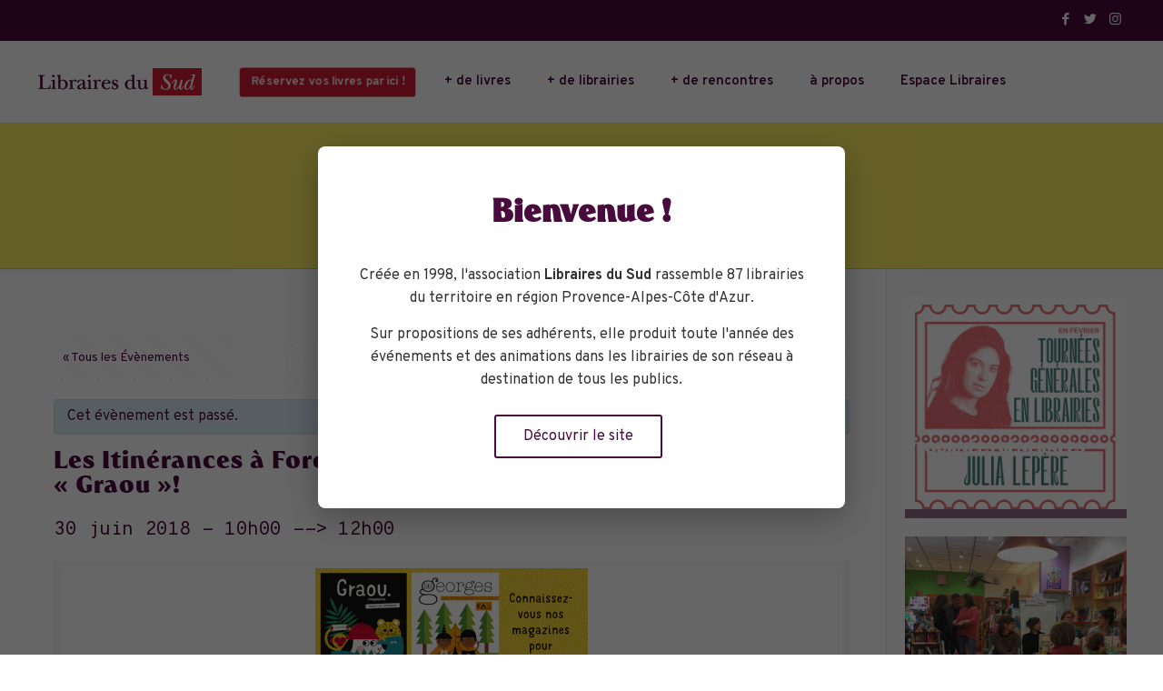

--- FILE ---
content_type: text/html; charset=UTF-8
request_url: https://www.librairesdusud.com/rencontre/les-itinerances-a-forcalquier-avec-les-revues-georges-et-graou/
body_size: 36875
content:
<!DOCTYPE html>
<html class="no-js" lang="fr-FR">
<!-- head -->
<head>
<!-- meta -->
<meta charset="UTF-8" />
<meta name="viewport" content="width=device-width, initial-scale=1, maximum-scale=1" />
<meta name="description" content="Sélections coups de coeurs, rencontres littéraires en région, commande en ligne, etc." />
<meta property="og:image" content="https://www.librairesdusud.com/wp-content/uploads/2017/12/image_facebook_RS.jpg" />
<link rel="shortcut icon" href="https://www.librairesdusud.com/wp-content/uploads/2017/08/favico-1.png" />	
<!-- wp_head() -->
<!-- script | dynamic -->
<script id="mfn-dnmc-config-js">
//<![CDATA[
window.mfn_ajax = "https://www.librairesdusud.com/wp-admin/admin-ajax.php";
window.mfn = {mobile_init:1240,nicescroll:40,parallax:"translate3d",responsive:1,retina_js:0};
window.mfn_lightbox = {disable:false,disableMobile:false,title:false,};
window.mfn_sliders = {blog:0,clients:0,offer:0,portfolio:0,shop:0,slider:0,testimonials:0};
//]]>
</script>
<meta name='robots' content='index, follow, max-image-preview:large, max-snippet:-1, max-video-preview:-1' />
<!-- Google tag (gtag.js) consent mode dataLayer added by Site Kit -->
<script type="text/javascript" id="google_gtagjs-js-consent-mode-data-layer">
/* <![CDATA[ */
window.dataLayer = window.dataLayer || [];function gtag(){dataLayer.push(arguments);}
gtag('consent', 'default', {"ad_personalization":"denied","ad_storage":"denied","ad_user_data":"denied","analytics_storage":"denied","functionality_storage":"denied","security_storage":"denied","personalization_storage":"denied","region":["AT","BE","BG","CH","CY","CZ","DE","DK","EE","ES","FI","FR","GB","GR","HR","HU","IE","IS","IT","LI","LT","LU","LV","MT","NL","NO","PL","PT","RO","SE","SI","SK"],"wait_for_update":500});
window._googlesitekitConsentCategoryMap = {"statistics":["analytics_storage"],"marketing":["ad_storage","ad_user_data","ad_personalization"],"functional":["functionality_storage","security_storage"],"preferences":["personalization_storage"]};
window._googlesitekitConsents = {"ad_personalization":"denied","ad_storage":"denied","ad_user_data":"denied","analytics_storage":"denied","functionality_storage":"denied","security_storage":"denied","personalization_storage":"denied","region":["AT","BE","BG","CH","CY","CZ","DE","DK","EE","ES","FI","FR","GB","GR","HR","HU","IE","IS","IT","LI","LT","LU","LV","MT","NL","NO","PL","PT","RO","SE","SI","SK"],"wait_for_update":500};
/* ]]> */
</script>
<!-- End Google tag (gtag.js) consent mode dataLayer added by Site Kit -->
<!-- This site is optimized with the Yoast SEO plugin v26.8 - https://yoast.com/product/yoast-seo-wordpress/ -->
<title>Les Itinérances à Forcalquier avec les revues &quot;Georges&quot; et &quot;Graou&quot;! - LIBRAIRES DU SUD</title>
<link rel="canonical" href="https://www.librairesdusud.com/rencontre/les-itinerances-a-forcalquier-avec-les-revues-georges-et-graou/" />
<meta property="og:locale" content="fr_FR" />
<meta property="og:type" content="article" />
<meta property="og:title" content="Les Itinérances à Forcalquier avec les revues &quot;Georges&quot; et &quot;Graou&quot;! - LIBRAIRES DU SUD" />
<meta property="og:description" content="Ateliers tirés des deux magazines pour enfants, Graou pour les 3/6ans et Georges pour les 7/12 ans en présence de l&rsquo;éditrice Anne Bénédicte. Atelier Fais ton […]" />
<meta property="og:url" content="https://www.librairesdusud.com/rencontre/les-itinerances-a-forcalquier-avec-les-revues-georges-et-graou/" />
<meta property="og:site_name" content="LIBRAIRES DU SUD" />
<meta property="article:modified_time" content="2018-06-19T11:50:55+00:00" />
<meta property="og:image" content="https://www.librairesdusud.com/wp-content/uploads/2018/06/bdn-1806-e1529308158521.gif" />
<meta property="og:image:width" content="300" />
<meta property="og:image:height" content="135" />
<meta property="og:image:type" content="image/gif" />
<meta name="twitter:card" content="summary_large_image" />
<script type="application/ld+json" class="yoast-schema-graph">{"@context":"https://schema.org","@graph":[{"@type":"WebPage","@id":"https://www.librairesdusud.com/rencontre/les-itinerances-a-forcalquier-avec-les-revues-georges-et-graou/","url":"https://www.librairesdusud.com/rencontre/les-itinerances-a-forcalquier-avec-les-revues-georges-et-graou/","name":"Les Itinérances à Forcalquier avec les revues \"Georges\" et \"Graou\"! - LIBRAIRES DU SUD","isPartOf":{"@id":"https://www.librairesdusud.com/#website"},"primaryImageOfPage":{"@id":"https://www.librairesdusud.com/rencontre/les-itinerances-a-forcalquier-avec-les-revues-georges-et-graou/#primaryimage"},"image":{"@id":"https://www.librairesdusud.com/rencontre/les-itinerances-a-forcalquier-avec-les-revues-georges-et-graou/#primaryimage"},"thumbnailUrl":"https://www.librairesdusud.com/wp-content/uploads/2018/06/bdn-1806-e1529308158521.gif","datePublished":"2018-06-18T07:51:00+00:00","dateModified":"2018-06-19T11:50:55+00:00","breadcrumb":{"@id":"https://www.librairesdusud.com/rencontre/les-itinerances-a-forcalquier-avec-les-revues-georges-et-graou/#breadcrumb"},"inLanguage":"fr-FR","potentialAction":[{"@type":"ReadAction","target":["https://www.librairesdusud.com/rencontre/les-itinerances-a-forcalquier-avec-les-revues-georges-et-graou/"]}]},{"@type":"ImageObject","inLanguage":"fr-FR","@id":"https://www.librairesdusud.com/rencontre/les-itinerances-a-forcalquier-avec-les-revues-georges-et-graou/#primaryimage","url":"https://www.librairesdusud.com/wp-content/uploads/2018/06/bdn-1806-e1529308158521.gif","contentUrl":"https://www.librairesdusud.com/wp-content/uploads/2018/06/bdn-1806-e1529308158521.gif","width":300,"height":135},{"@type":"BreadcrumbList","@id":"https://www.librairesdusud.com/rencontre/les-itinerances-a-forcalquier-avec-les-revues-georges-et-graou/#breadcrumb","itemListElement":[{"@type":"ListItem","position":1,"name":"Home","item":"https://www.librairesdusud.com/"},{"@type":"ListItem","position":2,"name":"Évènements","item":"https://www.librairesdusud.com/rencontres/"},{"@type":"ListItem","position":3,"name":"Les Itinérances à Forcalquier avec les revues « Georges » et « Graou »!"}]},{"@type":"WebSite","@id":"https://www.librairesdusud.com/#website","url":"https://www.librairesdusud.com/","name":"LIBRAIRES DU SUD","description":"Sélections coups de coeurs, rencontres littéraires en région, commande en ligne, etc.","potentialAction":[{"@type":"SearchAction","target":{"@type":"EntryPoint","urlTemplate":"https://www.librairesdusud.com/?s={search_term_string}"},"query-input":{"@type":"PropertyValueSpecification","valueRequired":true,"valueName":"search_term_string"}}],"inLanguage":"fr-FR"}]}</script>
<!-- / Yoast SEO plugin. -->
<link rel='dns-prefetch' href='//www.googletagmanager.com' />
<link rel='dns-prefetch' href='//fonts.googleapis.com' />
<link rel="alternate" type="application/rss+xml" title="LIBRAIRES DU SUD &raquo; Flux" href="https://www.librairesdusud.com/feed/" />
<link rel="alternate" type="text/calendar" title="LIBRAIRES DU SUD &raquo; Flux iCal" href="https://www.librairesdusud.com/rencontres/?ical=1" />
<link rel="alternate" title="oEmbed (JSON)" type="application/json+oembed" href="https://www.librairesdusud.com/wp-json/oembed/1.0/embed?url=https%3A%2F%2Fwww.librairesdusud.com%2Frencontre%2Fles-itinerances-a-forcalquier-avec-les-revues-georges-et-graou%2F" />
<link rel="alternate" title="oEmbed (XML)" type="text/xml+oembed" href="https://www.librairesdusud.com/wp-json/oembed/1.0/embed?url=https%3A%2F%2Fwww.librairesdusud.com%2Frencontre%2Fles-itinerances-a-forcalquier-avec-les-revues-georges-et-graou%2F&#038;format=xml" />
<style id='wp-img-auto-sizes-contain-inline-css' type='text/css'>
img:is([sizes=auto i],[sizes^="auto," i]){contain-intrinsic-size:3000px 1500px}
/*# sourceURL=wp-img-auto-sizes-contain-inline-css */
</style>
<!-- <link rel='stylesheet' id='tribe-accessibility-css-css' href='https://www.librairesdusud.com/wp-content/plugins/the-events-calendar/common/src/resources/css/accessibility.min.css?ver=4.15.4.1' type='text/css' media='all' /> -->
<!-- <link rel='stylesheet' id='tribe-events-full-calendar-style-css' href='https://www.librairesdusud.com/wp-content/plugins/the-events-calendar/src/resources/css/tribe-events-full.min.css?ver=5.16.4' type='text/css' media='all' /> -->
<!-- <link rel='stylesheet' id='tribe-events-custom-jquery-styles-css' href='https://www.librairesdusud.com/wp-content/plugins/the-events-calendar/vendor/jquery/smoothness/jquery-ui-1.8.23.custom.css?ver=5.16.4' type='text/css' media='all' /> -->
<!-- <link rel='stylesheet' id='tribe-events-bootstrap-datepicker-css-css' href='https://www.librairesdusud.com/wp-content/plugins/the-events-calendar/vendor/bootstrap-datepicker/css/bootstrap-datepicker.standalone.min.css?ver=5.16.4' type='text/css' media='all' /> -->
<!-- <link rel='stylesheet' id='tribe-events-calendar-style-css' href='https://www.librairesdusud.com/wp-content/plugins/the-events-calendar/src/resources/css/tribe-events-full.min.css?ver=5.16.4' type='text/css' media='all' /> -->
<link rel="stylesheet" type="text/css" href="//www.librairesdusud.com/wp-content/cache/wpfc-minified/1pc4kvgi/9nsgc.css" media="all"/>
<style id='tribe-events-calendar-style-inline-css' type='text/css'>
#tribe-bar-form {
background-color: #fdf06f;
}
#tribe-bar-views .tribe-bar-views-inner {
background-color: #fceb3d;
}
#tribe-bar-collapse-toggle {
background-color: transparent;
}
#tribe-bar-views .tribe-bar-views-list .tribe-bar-views-option a {
background-color: #fceb3d;
}
#tribe-bar-views .tribe-bar-views-list .tribe-bar-views-option.tribe-bar-active a:hover {
background-color: transparent;
}
#tribe-bar-views .tribe-bar-views-list .tribe-bar-views-option a:hover {
background-color: #fdf06f;
}
#tribe-bar-form .tribe-bar-submit input[type=submit] {
background-color: #d0bd03;
}
#tribe-bar-form input[type="text"] {
border-bottom-color: #d0bd03;
}
#tribe_events_filters_wrapper input[type=submit],
.tribe-events-button,
#tribe-events .tribe-events-button,
.tribe-events-button.tribe-inactive,
#tribe-events .tribe-events-button:hover,
.tribe-events-button:hover,
.tribe-events-button.tribe-active:hover {
background-color: #957186;
}
.tribe-events-calendar td.tribe-events-present div[id*="tribe-events-daynum-"],
#tribe_events_filters_wrapper input[type=submit],
.tribe-events-button,
#tribe-events .tribe-events-button,
.tribe-events-button.tribe-inactive,
#tribe-events .tribe-events-button:hover,
.tribe-events-button:hover,
.tribe-events-button.tribe-active:hover {
background-color: #490a3d;
}
#tribe-events-content .tribe-events-tooltip h4,
#tribe_events_filters_wrapper .tribe_events_slider_val,
.single-tribe_events a.tribe-events-ical,
.single-tribe_events a.tribe-events-gcal {
color: #490a3d;
}
.tribe-grid-allday .tribe-events-week-allday-single,
.tribe-grid-body .tribe-events-week-hourly-single,
.tribe-grid-allday .tribe-events-week-allday-single:hover,
.tribe-grid-body .tribe-events-week-hourly-single:hover {
background-color: #490a3d;
border-color: rgba(0, 0, 0, 0.3);
}
.tribe-events-list .tribe-events-loop .tribe-event-featured,
.tribe-events-list #tribe-events-day.tribe-events-loop .tribe-event-featured,
.type-tribe_events.tribe-events-photo-event.tribe-event-featured .tribe-events-photo-event-wrap,
.type-tribe_events.tribe-events-photo-event.tribe-event-featured .tribe-events-photo-event-wrap:hover {
background-color: #fdf06f;
}
#tribe-events-content table.tribe-events-calendar .type-tribe_events.tribe-event-featured {
background-color: #fdf06f;
}
.tribe-events-list-widget .tribe-event-featured,
.tribe-events-venue-widget .tribe-event-featured,
.tribe-mini-calendar-list-wrapper .tribe-event-featured,
.tribe-events-adv-list-widget .tribe-event-featured .tribe-mini-calendar-event {
background-color: #fdf06f;
}
.tribe-grid-body .tribe-event-featured.tribe-events-week-hourly-single {
background-color: rgba(253,240,111, .7 );
border-color: #fdf06f;
}
.tribe-grid-body .tribe-event-featured.tribe-events-week-hourly-single:hover {
background-color: #fdf06f;
}
.tribe-button {
background-color: #fdf06f;
color: #393401;
}
.tribe-button:hover,
.tribe-button:active,
.tribe-button:focus {
background-color: #fce824;
}
#tribe-events .tribe-event-featured .tribe-button:hover {
color: #d0bd03;
}
.tribe-events-list .tribe-events-loop .tribe-event-featured .tribe-events-event-cost span,
.tribe-events-list .tribe-events-loop .tribe-event-featured .tribe-events-event-cost .tribe-tickets-left,
.tribe-events-list .tribe-events-loop .tribe-event-featured .tribe-events-event-cost .tribe-button,
#tribe-events-content.tribe-events-list .tribe-events-loop .tribe-event-featured [class*="-event-title"] a,
#tribe-events-content table.tribe-events-calendar .type-tribe_events.tribe-event-featured [class*="-event-title"] a,
.events-archive.events-gridview #tribe-events-content table .type-tribe_events.tribe-event-featured .tribe-events-month-event-title a,
.tribe-grid-body .tribe-event-featured.tribe-events-week-hourly-single a,
.tribe-mini-calendar-list-wrapper .tribe-event-featured .tribe-events-title a,
.tribe-mini-calendar-list-wrapper .tribe-event-featured .tribe-mini-calendar-event .tribe-events-title a,
.tribe-events-list-widget .tribe-event-featured .tribe-event-title a,
.tribe-events-list-widget .tribe-event-featured .tribe-mini-calendar-event .tribe-event-title a,
.tribe-events-adv-list-widget .tribe-event-featured .tribe-events-title a,
.tribe-events-adv-list-widget .tribe-event-featured .tribe-mini-calendar-event .tribe-events-title a {
color: #000;
}
#tribe-events .tribe-event-featured .tribe-button:hover {
color: #d0bd03;
}
#tribe-events-content.tribe-events-list .tribe-events-loop .tribe-event-featured [class*="-event-title"] a:hover,
#tribe-events-content table.tribe-events-calendar .type-tribe_events.tribe-event-featured [class*="-event-title"] a:hover,
.events-archive.events-gridview #tribe-events-content table .type-tribe_events.tribe-event-featured .tribe-events-month-event-title a:hover,
.tribe-grid-body .tribe-event-featured.tribe-events-week-hourly-single a:hover,
.tribe-mini-calendar-list-wrapper .tribe-event-featured .tribe-events-title a:hover,
.tribe-mini-calendar-list-wrapper .tribe-event-featured .tribe-mini-calendar-event .tribe-events-title a:hover,
.tribe-events-adv-list-widget .tribe-event-featured .tribe-events-title a:hover,
.tribe-events-adv-list-widget .tribe-event-featured .tribe-mini-calendar-event .tribe-events-title a:hover {
color: rgba( 0, 0, 0, .7 );
}
.tribe-events-list .tribe-events-loop .tribe-event-featured,
.tribe-events-list .tribe-events-loop .tribe-event-featured .entry-summary,
.tribe-events-list .tribe-events-loop .tribe-event-featured .tribe-events-content,
.tribe-events-list #tribe-events-day.tribe-events-loop .tribe-event-featured,
.tribe-events-list #tribe-events-day.tribe-events-loop .tribe-event-featured .entry-summary,
.tribe-events-list-widget .tribe-event-featured,
.tribe-events-list-widget .tribe-event-featured .tribe-event-duration,
.tribe-mini-calendar-list-wrapper .tribe-event-featured,
.tribe-events-adv-list-widget .tribe-event-featured,
#tribe-geo-results .tribe-event-featured .tribe-events-content,
#tribe-geo-results .tribe-event-featured .tribe-events-duration,
#tribe-geo-results .tribe-event-featured .tribe-events-event-meta {
color: rgba( 0, 0, 0, .9 );
}
.tribe-event-featured .event-is-recurring,
.tribe-events-venue-widget .tribe-event-featured,
#tribe-events-content.tribe-events-list .tribe-events-loop .tribe-event-featured a,
.tribe-events-list-widget .tribe-event-featured a,
.tribe-events-list-widget .tribe-event-featured .tribe-event-title a,
.tribe-events-venue-widget .tribe-event-featured a,
.tribe-events-venue-widget .tribe-event-featured .tribe-event-title a,
.tribe-events-adv-list-widget .tribe-event-featured .tribe-events-duration,
.tribe-mini-calendar-list-wrapper .tribe-event-featured .tribe-events-duration,
.tribe-events-list .tribe-events-loop .tribe-event-featured .tribe-events-event-meta {
color: rgba( 0, 0, 0, .7 );
}
#tribe-events-content.tribe-events-list .tribe-events-loop .tribe-event-featured a:active,
#tribe-events-content.tribe-events-list .tribe-events-loop .tribe-event-featured a:hover,
.tribe-events-list-widget .tribe-event-featured a:active,
.tribe-events-list-widget .tribe-event-featured a:hover,
.tribe-events-venue-widget .tribe-event-featured a:active,
.tribe-events-venue-widget .tribe-event-featured a:hover {
color: #000;
}
.tribe-events-list .tribe-events-event-cost span {
background-color: #957186;
border-color: #6a4f5f;
color: #f9f9f9;
}
#tribe-events .tribe-events-calendar td.tribe-events-othermonth,
#tribe-events .tribe-grid-allday,
#tribe-events .tribe-events-calendar td:hover {
background-color: ;
}
#tribe-events .tribe-events-calendar td,
#tribe-events .tribe-week-grid-block div,
#tribe-events .tribe-events-grid,
#tribe-events .tribe-grid-allday,
#tribe-events .tribe-events-grid .tribe-scroller,
#tribe-events .tribe-events-grid .tribe-grid-body .column,
#tribe-events .tribe-events-grid .tribe-grid-allday .column {
border-color: #fce824;
}
.events-archive.events-gridview #tribe-events-content table .type-tribe_events,
.tribe-events-shortcode .tribe-events-month table .type-tribe_events {
border-color: #fcec47;
}
.tribe-events-calendar td.tribe-events-past div[id*="tribe-events-daynum-"],
.tribe-events-calendar td.tribe-events-past div[id*="tribe-events-daynum-"] > a {
background-color: #fdee5b;
}
.tribe-events-calendar div[id*="tribe-events-daynum-"],
.tribe-events-calendar div[id*="tribe-events-daynum-"] a {
background-color: #fdee5b;
}
.tribe-events-calendar thead th,
.tribe-events-grid .tribe-grid-header .tribe-grid-content-wrap .column,
.tribe-grid-header {
background-color: #fce92e;
border-left-color: #fce92e;
border-right-color: #fce92e;
}
#tribe-events td.tribe-events-present div[id*="tribe-events-daynum-"],
#tribe-events td.tribe-events-present div[id*="tribe-events-daynum-"] > a {
background-color: #957186;
color: #fff;
}
#tribe-events .tribe-events-grid .tribe-grid-header div.tribe-week-today {
background-color: #957186;
}
.tribe-grid-allday .tribe-events-week-allday-single,
.tribe-grid-body .tribe-events-week-hourly-single,
.tribe-grid-allday .tribe-events-week-allday-single:hover,
.tribe-grid-body .tribe-events-week-hourly-single:hover {
background-color: #957186;
background-color: rgba( 149, 113, 134, .75 );
border-color: #6a4f5f
}
.tribe-events-list-widget .tribe-event-featured .tribe-event-image,
.tribe-events-venue-widget .tribe-event-featured .tribe-event-image,
.tribe-events-adv-list-widget .tribe-event-featured .tribe-event-image,
.tribe-mini-calendar-list-wrapper .tribe-event-featured .tribe-event-image {
display: none;
}
/*# sourceURL=tribe-events-calendar-style-inline-css */
</style>
<!-- <link rel='stylesheet' id='tribe-events-calendar-full-mobile-style-css' href='https://www.librairesdusud.com/wp-content/plugins/the-events-calendar/src/resources/css/tribe-events-full-mobile.min.css?ver=5.16.4' type='text/css' media='only screen and (max-width: 768px)' /> -->
<link rel="stylesheet" type="text/css" href="//www.librairesdusud.com/wp-content/cache/wpfc-minified/8lkskhvt/9nsgc.css" media="only screen and (max-width: 768px)"/>
<style id='wp-emoji-styles-inline-css' type='text/css'>
img.wp-smiley, img.emoji {
display: inline !important;
border: none !important;
box-shadow: none !important;
height: 1em !important;
width: 1em !important;
margin: 0 0.07em !important;
vertical-align: -0.1em !important;
background: none !important;
padding: 0 !important;
}
/*# sourceURL=wp-emoji-styles-inline-css */
</style>
<!-- <link rel='stylesheet' id='wp-block-library-css' href='https://www.librairesdusud.com/wp-includes/css/dist/block-library/style.min.css?ver=6.9' type='text/css' media='all' /> -->
<link rel="stylesheet" type="text/css" href="//www.librairesdusud.com/wp-content/cache/wpfc-minified/lx986l51/9nsgc.css" media="all"/>
<style id='global-styles-inline-css' type='text/css'>
:root{--wp--preset--aspect-ratio--square: 1;--wp--preset--aspect-ratio--4-3: 4/3;--wp--preset--aspect-ratio--3-4: 3/4;--wp--preset--aspect-ratio--3-2: 3/2;--wp--preset--aspect-ratio--2-3: 2/3;--wp--preset--aspect-ratio--16-9: 16/9;--wp--preset--aspect-ratio--9-16: 9/16;--wp--preset--color--black: #000000;--wp--preset--color--cyan-bluish-gray: #abb8c3;--wp--preset--color--white: #ffffff;--wp--preset--color--pale-pink: #f78da7;--wp--preset--color--vivid-red: #cf2e2e;--wp--preset--color--luminous-vivid-orange: #ff6900;--wp--preset--color--luminous-vivid-amber: #fcb900;--wp--preset--color--light-green-cyan: #7bdcb5;--wp--preset--color--vivid-green-cyan: #00d084;--wp--preset--color--pale-cyan-blue: #8ed1fc;--wp--preset--color--vivid-cyan-blue: #0693e3;--wp--preset--color--vivid-purple: #9b51e0;--wp--preset--gradient--vivid-cyan-blue-to-vivid-purple: linear-gradient(135deg,rgb(6,147,227) 0%,rgb(155,81,224) 100%);--wp--preset--gradient--light-green-cyan-to-vivid-green-cyan: linear-gradient(135deg,rgb(122,220,180) 0%,rgb(0,208,130) 100%);--wp--preset--gradient--luminous-vivid-amber-to-luminous-vivid-orange: linear-gradient(135deg,rgb(252,185,0) 0%,rgb(255,105,0) 100%);--wp--preset--gradient--luminous-vivid-orange-to-vivid-red: linear-gradient(135deg,rgb(255,105,0) 0%,rgb(207,46,46) 100%);--wp--preset--gradient--very-light-gray-to-cyan-bluish-gray: linear-gradient(135deg,rgb(238,238,238) 0%,rgb(169,184,195) 100%);--wp--preset--gradient--cool-to-warm-spectrum: linear-gradient(135deg,rgb(74,234,220) 0%,rgb(151,120,209) 20%,rgb(207,42,186) 40%,rgb(238,44,130) 60%,rgb(251,105,98) 80%,rgb(254,248,76) 100%);--wp--preset--gradient--blush-light-purple: linear-gradient(135deg,rgb(255,206,236) 0%,rgb(152,150,240) 100%);--wp--preset--gradient--blush-bordeaux: linear-gradient(135deg,rgb(254,205,165) 0%,rgb(254,45,45) 50%,rgb(107,0,62) 100%);--wp--preset--gradient--luminous-dusk: linear-gradient(135deg,rgb(255,203,112) 0%,rgb(199,81,192) 50%,rgb(65,88,208) 100%);--wp--preset--gradient--pale-ocean: linear-gradient(135deg,rgb(255,245,203) 0%,rgb(182,227,212) 50%,rgb(51,167,181) 100%);--wp--preset--gradient--electric-grass: linear-gradient(135deg,rgb(202,248,128) 0%,rgb(113,206,126) 100%);--wp--preset--gradient--midnight: linear-gradient(135deg,rgb(2,3,129) 0%,rgb(40,116,252) 100%);--wp--preset--font-size--small: 13px;--wp--preset--font-size--medium: 20px;--wp--preset--font-size--large: 36px;--wp--preset--font-size--x-large: 42px;--wp--preset--spacing--20: 0.44rem;--wp--preset--spacing--30: 0.67rem;--wp--preset--spacing--40: 1rem;--wp--preset--spacing--50: 1.5rem;--wp--preset--spacing--60: 2.25rem;--wp--preset--spacing--70: 3.38rem;--wp--preset--spacing--80: 5.06rem;--wp--preset--shadow--natural: 6px 6px 9px rgba(0, 0, 0, 0.2);--wp--preset--shadow--deep: 12px 12px 50px rgba(0, 0, 0, 0.4);--wp--preset--shadow--sharp: 6px 6px 0px rgba(0, 0, 0, 0.2);--wp--preset--shadow--outlined: 6px 6px 0px -3px rgb(255, 255, 255), 6px 6px rgb(0, 0, 0);--wp--preset--shadow--crisp: 6px 6px 0px rgb(0, 0, 0);}:where(.is-layout-flex){gap: 0.5em;}:where(.is-layout-grid){gap: 0.5em;}body .is-layout-flex{display: flex;}.is-layout-flex{flex-wrap: wrap;align-items: center;}.is-layout-flex > :is(*, div){margin: 0;}body .is-layout-grid{display: grid;}.is-layout-grid > :is(*, div){margin: 0;}:where(.wp-block-columns.is-layout-flex){gap: 2em;}:where(.wp-block-columns.is-layout-grid){gap: 2em;}:where(.wp-block-post-template.is-layout-flex){gap: 1.25em;}:where(.wp-block-post-template.is-layout-grid){gap: 1.25em;}.has-black-color{color: var(--wp--preset--color--black) !important;}.has-cyan-bluish-gray-color{color: var(--wp--preset--color--cyan-bluish-gray) !important;}.has-white-color{color: var(--wp--preset--color--white) !important;}.has-pale-pink-color{color: var(--wp--preset--color--pale-pink) !important;}.has-vivid-red-color{color: var(--wp--preset--color--vivid-red) !important;}.has-luminous-vivid-orange-color{color: var(--wp--preset--color--luminous-vivid-orange) !important;}.has-luminous-vivid-amber-color{color: var(--wp--preset--color--luminous-vivid-amber) !important;}.has-light-green-cyan-color{color: var(--wp--preset--color--light-green-cyan) !important;}.has-vivid-green-cyan-color{color: var(--wp--preset--color--vivid-green-cyan) !important;}.has-pale-cyan-blue-color{color: var(--wp--preset--color--pale-cyan-blue) !important;}.has-vivid-cyan-blue-color{color: var(--wp--preset--color--vivid-cyan-blue) !important;}.has-vivid-purple-color{color: var(--wp--preset--color--vivid-purple) !important;}.has-black-background-color{background-color: var(--wp--preset--color--black) !important;}.has-cyan-bluish-gray-background-color{background-color: var(--wp--preset--color--cyan-bluish-gray) !important;}.has-white-background-color{background-color: var(--wp--preset--color--white) !important;}.has-pale-pink-background-color{background-color: var(--wp--preset--color--pale-pink) !important;}.has-vivid-red-background-color{background-color: var(--wp--preset--color--vivid-red) !important;}.has-luminous-vivid-orange-background-color{background-color: var(--wp--preset--color--luminous-vivid-orange) !important;}.has-luminous-vivid-amber-background-color{background-color: var(--wp--preset--color--luminous-vivid-amber) !important;}.has-light-green-cyan-background-color{background-color: var(--wp--preset--color--light-green-cyan) !important;}.has-vivid-green-cyan-background-color{background-color: var(--wp--preset--color--vivid-green-cyan) !important;}.has-pale-cyan-blue-background-color{background-color: var(--wp--preset--color--pale-cyan-blue) !important;}.has-vivid-cyan-blue-background-color{background-color: var(--wp--preset--color--vivid-cyan-blue) !important;}.has-vivid-purple-background-color{background-color: var(--wp--preset--color--vivid-purple) !important;}.has-black-border-color{border-color: var(--wp--preset--color--black) !important;}.has-cyan-bluish-gray-border-color{border-color: var(--wp--preset--color--cyan-bluish-gray) !important;}.has-white-border-color{border-color: var(--wp--preset--color--white) !important;}.has-pale-pink-border-color{border-color: var(--wp--preset--color--pale-pink) !important;}.has-vivid-red-border-color{border-color: var(--wp--preset--color--vivid-red) !important;}.has-luminous-vivid-orange-border-color{border-color: var(--wp--preset--color--luminous-vivid-orange) !important;}.has-luminous-vivid-amber-border-color{border-color: var(--wp--preset--color--luminous-vivid-amber) !important;}.has-light-green-cyan-border-color{border-color: var(--wp--preset--color--light-green-cyan) !important;}.has-vivid-green-cyan-border-color{border-color: var(--wp--preset--color--vivid-green-cyan) !important;}.has-pale-cyan-blue-border-color{border-color: var(--wp--preset--color--pale-cyan-blue) !important;}.has-vivid-cyan-blue-border-color{border-color: var(--wp--preset--color--vivid-cyan-blue) !important;}.has-vivid-purple-border-color{border-color: var(--wp--preset--color--vivid-purple) !important;}.has-vivid-cyan-blue-to-vivid-purple-gradient-background{background: var(--wp--preset--gradient--vivid-cyan-blue-to-vivid-purple) !important;}.has-light-green-cyan-to-vivid-green-cyan-gradient-background{background: var(--wp--preset--gradient--light-green-cyan-to-vivid-green-cyan) !important;}.has-luminous-vivid-amber-to-luminous-vivid-orange-gradient-background{background: var(--wp--preset--gradient--luminous-vivid-amber-to-luminous-vivid-orange) !important;}.has-luminous-vivid-orange-to-vivid-red-gradient-background{background: var(--wp--preset--gradient--luminous-vivid-orange-to-vivid-red) !important;}.has-very-light-gray-to-cyan-bluish-gray-gradient-background{background: var(--wp--preset--gradient--very-light-gray-to-cyan-bluish-gray) !important;}.has-cool-to-warm-spectrum-gradient-background{background: var(--wp--preset--gradient--cool-to-warm-spectrum) !important;}.has-blush-light-purple-gradient-background{background: var(--wp--preset--gradient--blush-light-purple) !important;}.has-blush-bordeaux-gradient-background{background: var(--wp--preset--gradient--blush-bordeaux) !important;}.has-luminous-dusk-gradient-background{background: var(--wp--preset--gradient--luminous-dusk) !important;}.has-pale-ocean-gradient-background{background: var(--wp--preset--gradient--pale-ocean) !important;}.has-electric-grass-gradient-background{background: var(--wp--preset--gradient--electric-grass) !important;}.has-midnight-gradient-background{background: var(--wp--preset--gradient--midnight) !important;}.has-small-font-size{font-size: var(--wp--preset--font-size--small) !important;}.has-medium-font-size{font-size: var(--wp--preset--font-size--medium) !important;}.has-large-font-size{font-size: var(--wp--preset--font-size--large) !important;}.has-x-large-font-size{font-size: var(--wp--preset--font-size--x-large) !important;}
/*# sourceURL=global-styles-inline-css */
</style>
<style id='classic-theme-styles-inline-css' type='text/css'>
/*! This file is auto-generated */
.wp-block-button__link{color:#fff;background-color:#32373c;border-radius:9999px;box-shadow:none;text-decoration:none;padding:calc(.667em + 2px) calc(1.333em + 2px);font-size:1.125em}.wp-block-file__button{background:#32373c;color:#fff;text-decoration:none}
/*# sourceURL=/wp-includes/css/classic-themes.min.css */
</style>
<!-- <link rel='stylesheet' id='contact-form-7-css' href='https://www.librairesdusud.com/wp-content/plugins/contact-form-7/includes/css/styles.css?ver=6.1.4' type='text/css' media='all' /> -->
<link rel="stylesheet" type="text/css" href="//www.librairesdusud.com/wp-content/cache/wpfc-minified/9aomsivv/9nsgc.css" media="all"/>
<style id='contact-form-7-inline-css' type='text/css'>
.wpcf7 .wpcf7-recaptcha iframe {margin-bottom: 0;}.wpcf7 .wpcf7-recaptcha[data-align="center"] > div {margin: 0 auto;}.wpcf7 .wpcf7-recaptcha[data-align="right"] > div {margin: 0 0 0 auto;}
/*# sourceURL=contact-form-7-inline-css */
</style>
<!-- <link rel='stylesheet' id='essential-grid-plugin-settings-css' href='https://www.librairesdusud.com/wp-content/plugins/essential-grid/public/assets/css/settings.css?ver=2.1.0.2' type='text/css' media='all' /> -->
<link rel="stylesheet" type="text/css" href="//www.librairesdusud.com/wp-content/cache/wpfc-minified/2onhse3r/9nsgc.css" media="all"/>
<link rel='stylesheet' id='tp-open-sans-css' href='https://fonts.googleapis.com/css?family=Open+Sans%3A300%2C400%2C600%2C700%2C800&#038;ver=6.9' type='text/css' media='all' />
<link rel='stylesheet' id='tp-raleway-css' href='https://fonts.googleapis.com/css?family=Raleway%3A100%2C200%2C300%2C400%2C500%2C600%2C700%2C800%2C900&#038;ver=6.9' type='text/css' media='all' />
<link rel='stylesheet' id='tp-droid-serif-css' href='https://fonts.googleapis.com/css?family=Droid+Serif%3A400%2C700&#038;ver=6.9' type='text/css' media='all' />
<!-- <link rel='stylesheet' id='rs-plugin-settings-css' href='https://www.librairesdusud.com/wp-content/plugins/revslider/public/assets/css/rs6.css?ver=6.4.0' type='text/css' media='all' /> -->
<link rel="stylesheet" type="text/css" href="//www.librairesdusud.com/wp-content/cache/wpfc-minified/8uqnl78z/9nsgc.css" media="all"/>
<style id='rs-plugin-settings-inline-css' type='text/css'>
#rs-demo-id {}
/*# sourceURL=rs-plugin-settings-inline-css */
</style>
<!-- <link rel='stylesheet' id='wpsl-styles-css' href='https://www.librairesdusud.com/wp-content/plugins/wp-store-locator/css/styles.min.css?ver=2.2.261' type='text/css' media='all' /> -->
<!-- <link rel='stylesheet' id='most-important-css' href='https://www.librairesdusud.com/most_important.css?ver=6.9' type='text/css' media='all' /> -->
<!-- <link rel='stylesheet' id='mfn-base-css' href='https://www.librairesdusud.com/wp-content/themes/betheme/css/base.css?ver=20.6.2' type='text/css' media='all' /> -->
<!-- <link rel='stylesheet' id='mfn-layout-css' href='https://www.librairesdusud.com/wp-content/themes/betheme/css/layout.css?ver=20.6.2' type='text/css' media='all' /> -->
<!-- <link rel='stylesheet' id='mfn-shortcodes-css' href='https://www.librairesdusud.com/wp-content/themes/betheme/css/shortcodes.css?ver=20.6.2' type='text/css' media='all' /> -->
<!-- <link rel='stylesheet' id='mfn-animations-css' href='https://www.librairesdusud.com/wp-content/themes/betheme/assets/animations/animations.min.css?ver=20.6.2' type='text/css' media='all' /> -->
<!-- <link rel='stylesheet' id='mfn-jquery-ui-css' href='https://www.librairesdusud.com/wp-content/themes/betheme/assets/ui/jquery.ui.all.css?ver=20.6.2' type='text/css' media='all' /> -->
<!-- <link rel='stylesheet' id='mfn-jplayer-css' href='https://www.librairesdusud.com/wp-content/themes/betheme/assets/jplayer/css/jplayer.blue.monday.css?ver=20.6.2' type='text/css' media='all' /> -->
<!-- <link rel='stylesheet' id='mfn-responsive-css' href='https://www.librairesdusud.com/wp-content/themes/betheme/css/responsive.css?ver=20.6.2' type='text/css' media='all' /> -->
<link rel="stylesheet" type="text/css" href="//www.librairesdusud.com/wp-content/cache/wpfc-minified/q9nvk74n/9nsgc.css" media="all"/>
<link rel='stylesheet' id='Overpass-css' href='https://fonts.googleapis.com/css?family=Overpass%3A1%2C300%2C400%2C400italic%2C600%2C700%2C900&#038;ver=6.9' type='text/css' media='all' />
<link rel='stylesheet' id='Overpass+Mono-css' href='https://fonts.googleapis.com/css?family=Overpass+Mono%3A1%2C300%2C400%2C400italic%2C600%2C700%2C900&#038;ver=6.9' type='text/css' media='all' />
<!-- <link rel='stylesheet' id='wpzoom-social-icons-socicon-css' href='https://www.librairesdusud.com/wp-content/plugins/social-icons-widget-by-wpzoom/assets/css/wpzoom-socicon.css?ver=1769156175' type='text/css' media='all' /> -->
<!-- <link rel='stylesheet' id='wpzoom-social-icons-genericons-css' href='https://www.librairesdusud.com/wp-content/plugins/social-icons-widget-by-wpzoom/assets/css/genericons.css?ver=1769156175' type='text/css' media='all' /> -->
<!-- <link rel='stylesheet' id='wpzoom-social-icons-academicons-css' href='https://www.librairesdusud.com/wp-content/plugins/social-icons-widget-by-wpzoom/assets/css/academicons.min.css?ver=1769156175' type='text/css' media='all' /> -->
<!-- <link rel='stylesheet' id='wpzoom-social-icons-font-awesome-3-css' href='https://www.librairesdusud.com/wp-content/plugins/social-icons-widget-by-wpzoom/assets/css/font-awesome-3.min.css?ver=1769156175' type='text/css' media='all' /> -->
<!-- <link rel='stylesheet' id='dashicons-css' href='https://www.librairesdusud.com/wp-includes/css/dashicons.min.css?ver=6.9' type='text/css' media='all' /> -->
<!-- <link rel='stylesheet' id='wpzoom-social-icons-styles-css' href='https://www.librairesdusud.com/wp-content/plugins/social-icons-widget-by-wpzoom/assets/css/wpzoom-social-icons-styles.css?ver=1769156175' type='text/css' media='all' /> -->
<!-- <link rel='stylesheet' id='style-css' href='https://www.librairesdusud.com/wp-content/themes/betheme-child/style.css?ver=20.6.2' type='text/css' media='all' /> -->
<link rel="stylesheet" type="text/css" href="//www.librairesdusud.com/wp-content/cache/wpfc-minified/jm86x9m3/9nsgc.css" media="all"/>
<link rel='preload' as='font'  id='wpzoom-social-icons-font-academicons-woff2-css' href='https://www.librairesdusud.com/wp-content/plugins/social-icons-widget-by-wpzoom/assets/font/academicons.woff2?v=1.9.2'  type='font/woff2' crossorigin />
<link rel='preload' as='font'  id='wpzoom-social-icons-font-fontawesome-3-woff2-css' href='https://www.librairesdusud.com/wp-content/plugins/social-icons-widget-by-wpzoom/assets/font/fontawesome-webfont.woff2?v=4.7.0'  type='font/woff2' crossorigin />
<link rel='preload' as='font'  id='wpzoom-social-icons-font-genericons-woff-css' href='https://www.librairesdusud.com/wp-content/plugins/social-icons-widget-by-wpzoom/assets/font/Genericons.woff'  type='font/woff' crossorigin />
<link rel='preload' as='font'  id='wpzoom-social-icons-font-socicon-woff2-css' href='https://www.librairesdusud.com/wp-content/plugins/social-icons-widget-by-wpzoom/assets/font/socicon.woff2?v=4.5.4'  type='font/woff2' crossorigin />
<script src='//www.librairesdusud.com/wp-content/cache/wpfc-minified/g56q6a2p/9nszq.js' type="text/javascript"></script>
<!-- <script type="text/javascript" src="https://www.librairesdusud.com/wp-includes/js/jquery/jquery.min.js?ver=3.7.1" id="jquery-core-js"></script> -->
<!-- <script type="text/javascript" src="https://www.librairesdusud.com/wp-includes/js/jquery/jquery-migrate.min.js?ver=3.4.1" id="jquery-migrate-js"></script> -->
<!-- <script type="text/javascript" src="https://www.librairesdusud.com/wp-content/plugins/the-events-calendar/vendor/php-date-formatter/js/php-date-formatter.min.js?ver=5.16.4" id="tribe-events-php-date-formatter-js"></script> -->
<!-- <script type="text/javascript" src="https://www.librairesdusud.com/wp-content/plugins/the-events-calendar/common/vendor/momentjs/moment.min.js?ver=4.15.4.1" id="tribe-moment-js"></script> -->
<!-- <script type="text/javascript" src="https://www.librairesdusud.com/wp-content/plugins/the-events-calendar/common/vendor/momentjs/locale.min.js?ver=4.15.4.1" id="tribe-moment-locales-js"></script> -->
<script type="text/javascript" id="tribe-events-dynamic-js-extra">
/* <![CDATA[ */
var tribe_dynamic_help_text = {"date_with_year":"j F Y","date_no_year":"j F","datepicker_format":"d/m/Y","datepicker_format_index":"4","days":["dimanche","lundi","mardi","mercredi","jeudi","vendredi","samedi"],"daysShort":["dim","lun","mar","mer","jeu","ven","sam"],"months":["janvier","f\u00e9vrier","mars","avril","mai","juin","juillet","ao\u00fbt","septembre","octobre","novembre","d\u00e9cembre"],"monthsShort":["Jan","Feb","Mar","Apr","mai","Jun","Jul","Aug","Sep","Oct","Nov","Dec"],"msgs":"[\"Cet \\u00e9v\\u00e8nement a lieu le %%startdatewithyear%% de %%starttime%% \\u00e0 %%endtime%%.\",\"Cet \\u00e9v\\u00e8nement commence \\u00e0 %%starttime%% le %%startdatewithyear%%.\",\"Cet \\u00e9v\\u00e8nement durera toute la journ\\u00e9e du %%startdatewithyear%%.\",\"Cet \\u00e9v\\u00e8nement commence \\u00e0 %%starttime%% le %%startdatenoyear%% et se termine \\u00e0 %%endtime%% le %%enddatewithyear%%\",\"Cet \\u00e9v\\u00e8nement commence \\u00e0 %%starttime%% le %%startdatenoyear%% et se termine le %%enddatewithyear%%\",\"Cet \\u00e9v\\u00e8nement dure toute la journ\\u00e9e du %%startdatenoyear%% au %%enddatewithyear%%.\"]"};
//# sourceURL=tribe-events-dynamic-js-extra
/* ]]> */
</script>
<script src='//www.librairesdusud.com/wp-content/cache/wpfc-minified/kljb4rw4/9nszq.js' type="text/javascript"></script>
<!-- <script type="text/javascript" src="https://www.librairesdusud.com/wp-content/plugins/the-events-calendar/src/resources/js/events-dynamic.min.js?ver=5.16.4" id="tribe-events-dynamic-js"></script> -->
<!-- <script type="text/javascript" src="https://www.librairesdusud.com/wp-content/plugins/the-events-calendar/vendor/bootstrap-datepicker/js/bootstrap-datepicker.min.js?ver=5.16.4" id="tribe-events-bootstrap-datepicker-js"></script> -->
<!-- <script type="text/javascript" src="https://www.librairesdusud.com/wp-content/plugins/the-events-calendar/vendor/jquery-resize/jquery.ba-resize.min.js?ver=5.16.4" id="tribe-events-jquery-resize-js"></script> -->
<!-- <script type="text/javascript" src="https://www.librairesdusud.com/wp-content/plugins/the-events-calendar/vendor/jquery-placeholder/jquery.placeholder.min.js?ver=5.16.4" id="jquery-placeholder-js"></script> -->
<script type="text/javascript" id="tribe-events-calendar-script-js-extra">
/* <![CDATA[ */
var tribe_js_config = {"permalink_settings":"/%postname%/","events_post_type":"tribe_events","events_base":"https://www.librairesdusud.com/rencontres/","update_urls":{"shortcode":{"list":true,"month":true,"day":true}},"debug":""};
//# sourceURL=tribe-events-calendar-script-js-extra
/* ]]> */
</script>
<script src='//www.librairesdusud.com/wp-content/cache/wpfc-minified/qkv10m54/9nszq.js' type="text/javascript"></script>
<!-- <script type="text/javascript" src="https://www.librairesdusud.com/wp-content/plugins/the-events-calendar/src/resources/js/tribe-events.min.js?ver=5.16.4" id="tribe-events-calendar-script-js"></script> -->
<!-- <script type="text/javascript" src="https://www.librairesdusud.com/wp-content/plugins/the-events-calendar/src/resources/js/tribe-events-bar.min.js?ver=5.16.4" id="tribe-events-bar-js"></script> -->
<!-- <script type="text/javascript" src="https://www.librairesdusud.com/wp-content/plugins/revslider/public/assets/js/rbtools.min.js?ver=6.4.0" id="tp-tools-js"></script> -->
<!-- <script type="text/javascript" src="https://www.librairesdusud.com/wp-content/plugins/revslider/public/assets/js/rs6.min.js?ver=6.4.0" id="revmin-js"></script> -->
<script type="text/javascript" id="snazzymaps-js-js-extra">
/* <![CDATA[ */
var SnazzyDataForSnazzyMaps = [];
SnazzyDataForSnazzyMaps={"id":110909,"name":"libraires","description":null,"url":"https:\/\/snazzymaps.com\/style\/110909\/libraires","imageUrl":"https:\/\/snazzy-maps-cdn.azureedge.net\/assets\/110909-libraires.png?v=20171013082203","json":"[{\"featureType\":\"all\",\"elementType\":\"labels.text.fill\",\"stylers\":[{\"saturation\":36},{\"color\":\"#f2e16c\"},{\"lightness\":40}]},{\"featureType\":\"all\",\"elementType\":\"labels.text.stroke\",\"stylers\":[{\"visibility\":\"on\"},{\"color\":\"#000000\"},{\"lightness\":16}]},{\"featureType\":\"all\",\"elementType\":\"labels.icon\",\"stylers\":[{\"visibility\":\"off\"}]},{\"featureType\":\"administrative\",\"elementType\":\"geometry.fill\",\"stylers\":[{\"color\":\"#000000\"},{\"lightness\":20}]},{\"featureType\":\"administrative\",\"elementType\":\"geometry.stroke\",\"stylers\":[{\"color\":\"#f2e16c\"},{\"lightness\":17},{\"weight\":1.2}]},{\"featureType\":\"administrative\",\"elementType\":\"labels\",\"stylers\":[{\"visibility\":\"on\"}]},{\"featureType\":\"landscape\",\"elementType\":\"geometry\",\"stylers\":[{\"color\":\"#957186\"},{\"lightness\":\"-7\"}]},{\"featureType\":\"landscape.natural\",\"elementType\":\"labels\",\"stylers\":[{\"visibility\":\"simplified\"}]},{\"featureType\":\"poi\",\"elementType\":\"geometry\",\"stylers\":[{\"color\":\"#957186\"}]},{\"featureType\":\"poi\",\"elementType\":\"labels\",\"stylers\":[{\"visibility\":\"off\"}]},{\"featureType\":\"road.highway\",\"elementType\":\"geometry.fill\",\"stylers\":[{\"color\":\"#f2e16c\"},{\"lightness\":17}]},{\"featureType\":\"road.highway\",\"elementType\":\"geometry.stroke\",\"stylers\":[{\"color\":\"#f2e16c\"},{\"lightness\":29},{\"weight\":0.2}]},{\"featureType\":\"road.arterial\",\"elementType\":\"geometry\",\"stylers\":[{\"color\":\"#f2e16c\"},{\"lightness\":18}]},{\"featureType\":\"road.local\",\"elementType\":\"geometry\",\"stylers\":[{\"color\":\"#f2e16c\"},{\"lightness\":16}]},{\"featureType\":\"transit\",\"elementType\":\"geometry\",\"stylers\":[{\"color\":\"#f2e16c\"},{\"lightness\":19}]},{\"featureType\":\"water\",\"elementType\":\"geometry\",\"stylers\":[{\"color\":\"#f2e16c\"},{\"lightness\":17}]}]","views":3,"favorites":0,"createdBy":{"name":"Fewzi","url":null},"createdOn":"2017-06-30T14:01:59.533","tags":[],"colors":[]};
//# sourceURL=snazzymaps-js-js-extra
/* ]]> */
</script>
<script src='//www.librairesdusud.com/wp-content/cache/wpfc-minified/2z3cerpl/9nsgc.js' type="text/javascript"></script>
<!-- <script type="text/javascript" src="https://www.librairesdusud.com/wp-content/plugins/snazzy-maps/snazzymaps.js?ver=1.5.0" id="snazzymaps-js-js"></script> -->
<!-- Extrait de code de la balise Google (gtag.js) ajouté par Site Kit -->
<!-- Extrait Google Analytics ajouté par Site Kit -->
<script type="text/javascript" src="https://www.googletagmanager.com/gtag/js?id=GT-WPTGJQK" id="google_gtagjs-js" async></script>
<script type="text/javascript" id="google_gtagjs-js-after">
/* <![CDATA[ */
window.dataLayer = window.dataLayer || [];function gtag(){dataLayer.push(arguments);}
gtag("set","linker",{"domains":["www.librairesdusud.com"]});
gtag("js", new Date());
gtag("set", "developer_id.dZTNiMT", true);
gtag("config", "GT-WPTGJQK", {"googlesitekit_post_type":"tribe_events"});
window._googlesitekit = window._googlesitekit || {}; window._googlesitekit.throttledEvents = []; window._googlesitekit.gtagEvent = (name, data) => { var key = JSON.stringify( { name, data } ); if ( !! window._googlesitekit.throttledEvents[ key ] ) { return; } window._googlesitekit.throttledEvents[ key ] = true; setTimeout( () => { delete window._googlesitekit.throttledEvents[ key ]; }, 5 ); gtag( "event", name, { ...data, event_source: "site-kit" } ); }; 
//# sourceURL=google_gtagjs-js-after
/* ]]> */
</script>
<link rel="https://api.w.org/" href="https://www.librairesdusud.com/wp-json/" /><link rel="alternate" title="JSON" type="application/json" href="https://www.librairesdusud.com/wp-json/wp/v2/tribe_events/4373" /><link rel="EditURI" type="application/rsd+xml" title="RSD" href="https://www.librairesdusud.com/xmlrpc.php?rsd" />
<meta name="generator" content="WordPress 6.9" />
<link rel='shortlink' href='https://www.librairesdusud.com/?p=4373' />
<meta name="generator" content="Site Kit by Google 1.170.0" /><meta name="tec-api-version" content="v1"><meta name="tec-api-origin" content="https://www.librairesdusud.com"><link rel="alternate" href="https://www.librairesdusud.com/wp-json/tribe/events/v1/events/4373" /><!-- style | custom font -->
<style id="mfn-dnmc-font-css">
@font-face {font-family: "heroine";src: url("");src: url("#iefix") format("embedded-opentype"),url("https://www.librairesdusud.com/wp-content/uploads/2017/08/heroinepro-extrabold-webfont.woff") format("woff"),url("") format("truetype"),url("#heroine") format("svg");font-weight: normal;font-style: normal;}
</style>
<!-- style | background -->
<style id="mfn-dnmc-bg-css">
#Subheader{background-image:url(https://www.librairesdusud.com/wp-content/uploads/2017/09/subheader.jpg);background-repeat:no-repeat;background-position:center top;background-size:cover}
</style>
<!-- style | dynamic -->
<style id="mfn-dnmc-style-css">
@media only screen and (min-width: 1240px) {body:not(.header-simple) #Top_bar #menu{display:block!important}.tr-menu #Top_bar #menu{background:none!important}#Top_bar .menu > li > ul.mfn-megamenu{width:984px}#Top_bar .menu > li > ul.mfn-megamenu > li{float:left}#Top_bar .menu > li > ul.mfn-megamenu > li.mfn-megamenu-cols-1{width:100%}#Top_bar .menu > li > ul.mfn-megamenu > li.mfn-megamenu-cols-2{width:50%}#Top_bar .menu > li > ul.mfn-megamenu > li.mfn-megamenu-cols-3{width:33.33%}#Top_bar .menu > li > ul.mfn-megamenu > li.mfn-megamenu-cols-4{width:25%}#Top_bar .menu > li > ul.mfn-megamenu > li.mfn-megamenu-cols-5{width:20%}#Top_bar .menu > li > ul.mfn-megamenu > li.mfn-megamenu-cols-6{width:16.66%}#Top_bar .menu > li > ul.mfn-megamenu > li > ul{display:block!important;position:inherit;left:auto;top:auto;border-width:0 1px 0 0}#Top_bar .menu > li > ul.mfn-megamenu > li:last-child > ul{border:0}#Top_bar .menu > li > ul.mfn-megamenu > li > ul li{width:auto}#Top_bar .menu > li > ul.mfn-megamenu a.mfn-megamenu-title{text-transform:uppercase;font-weight:400;background:none}#Top_bar .menu > li > ul.mfn-megamenu a .menu-arrow{display:none}.menuo-right #Top_bar .menu > li > ul.mfn-megamenu{left:auto;right:0}.menuo-right #Top_bar .menu > li > ul.mfn-megamenu-bg{box-sizing:border-box}#Top_bar .menu > li > ul.mfn-megamenu-bg{padding:20px 166px 20px 20px;background-repeat:no-repeat;background-position:right bottom}.rtl #Top_bar .menu > li > ul.mfn-megamenu-bg{padding-left:166px;padding-right:20px;background-position:left bottom}#Top_bar .menu > li > ul.mfn-megamenu-bg > li{background:none}#Top_bar .menu > li > ul.mfn-megamenu-bg > li a{border:none}#Top_bar .menu > li > ul.mfn-megamenu-bg > li > ul{background:none!important;-webkit-box-shadow:0 0 0 0;-moz-box-shadow:0 0 0 0;box-shadow:0 0 0 0}.mm-vertical #Top_bar .container{position:relative;}.mm-vertical #Top_bar .top_bar_left{position:static;}.mm-vertical #Top_bar .menu > li ul{box-shadow:0 0 0 0 transparent!important;background-image:none;}.mm-vertical #Top_bar .menu > li > ul.mfn-megamenu{width:98%!important;margin:0 1%;padding:20px 0;}.mm-vertical.header-plain #Top_bar .menu > li > ul.mfn-megamenu{width:100%!important;margin:0;}.mm-vertical #Top_bar .menu > li > ul.mfn-megamenu > li{display:table-cell;float:none!important;width:10%;padding:0 15px;border-right:1px solid rgba(0, 0, 0, 0.05);}.mm-vertical #Top_bar .menu > li > ul.mfn-megamenu > li:last-child{border-right-width:0}.mm-vertical #Top_bar .menu > li > ul.mfn-megamenu > li.hide-border{border-right-width:0}.mm-vertical #Top_bar .menu > li > ul.mfn-megamenu > li a{border-bottom-width:0;padding:9px 15px;line-height:120%;}.mm-vertical #Top_bar .menu > li > ul.mfn-megamenu a.mfn-megamenu-title{font-weight:700;}.rtl .mm-vertical #Top_bar .menu > li > ul.mfn-megamenu > li:first-child{border-right-width:0}.rtl .mm-vertical #Top_bar .menu > li > ul.mfn-megamenu > li:last-child{border-right-width:1px}#Header_creative #Top_bar .menu > li > ul.mfn-megamenu{width:980px!important;margin:0;}.header-plain:not(.menuo-right) #Header .top_bar_left{width:auto!important}.header-stack.header-center #Top_bar #menu{display:inline-block!important}.header-simple #Top_bar #menu{display:none;height:auto;width:300px;bottom:auto;top:100%;right:1px;position:absolute;margin:0}.header-simple #Header a.responsive-menu-toggle{display:block;right:10px}.header-simple #Top_bar #menu > ul{width:100%;float:left}.header-simple #Top_bar #menu ul li{width:100%;padding-bottom:0;border-right:0;position:relative}.header-simple #Top_bar #menu ul li a{padding:0 20px;margin:0;display:block;height:auto;line-height:normal;border:none}.header-simple #Top_bar #menu ul li a:after{display:none}.header-simple #Top_bar #menu ul li a span{border:none;line-height:44px;display:inline;padding:0}.header-simple #Top_bar #menu ul li.submenu .menu-toggle{display:block;position:absolute;right:0;top:0;width:44px;height:44px;line-height:44px;font-size:30px;font-weight:300;text-align:center;cursor:pointer;color:#444;opacity:0.33;}.header-simple #Top_bar #menu ul li.submenu .menu-toggle:after{content:"+"}.header-simple #Top_bar #menu ul li.hover > .menu-toggle:after{content:"-"}.header-simple #Top_bar #menu ul li.hover a{border-bottom:0}.header-simple #Top_bar #menu ul.mfn-megamenu li .menu-toggle{display:none}.header-simple #Top_bar #menu ul li ul{position:relative!important;left:0!important;top:0;padding:0;margin:0!important;width:auto!important;background-image:none}.header-simple #Top_bar #menu ul li ul li{width:100%!important;display:block;padding:0;}.header-simple #Top_bar #menu ul li ul li a{padding:0 20px 0 30px}.header-simple #Top_bar #menu ul li ul li a .menu-arrow{display:none}.header-simple #Top_bar #menu ul li ul li a span{padding:0}.header-simple #Top_bar #menu ul li ul li a span:after{display:none!important}.header-simple #Top_bar .menu > li > ul.mfn-megamenu a.mfn-megamenu-title{text-transform:uppercase;font-weight:400}.header-simple #Top_bar .menu > li > ul.mfn-megamenu > li > ul{display:block!important;position:inherit;left:auto;top:auto}.header-simple #Top_bar #menu ul li ul li ul{border-left:0!important;padding:0;top:0}.header-simple #Top_bar #menu ul li ul li ul li a{padding:0 20px 0 40px}.rtl.header-simple #Top_bar #menu{left:1px;right:auto}.rtl.header-simple #Top_bar a.responsive-menu-toggle{left:10px;right:auto}.rtl.header-simple #Top_bar #menu ul li.submenu .menu-toggle{left:0;right:auto}.rtl.header-simple #Top_bar #menu ul li ul{left:auto!important;right:0!important}.rtl.header-simple #Top_bar #menu ul li ul li a{padding:0 30px 0 20px}.rtl.header-simple #Top_bar #menu ul li ul li ul li a{padding:0 40px 0 20px}.menu-highlight #Top_bar .menu > li{margin:0 2px}.menu-highlight:not(.header-creative) #Top_bar .menu > li > a{margin:20px 0;padding:0;-webkit-border-radius:5px;border-radius:5px}.menu-highlight #Top_bar .menu > li > a:after{display:none}.menu-highlight #Top_bar .menu > li > a span:not(.description){line-height:50px}.menu-highlight #Top_bar .menu > li > a span.description{display:none}.menu-highlight.header-stack #Top_bar .menu > li > a{margin:10px 0!important}.menu-highlight.header-stack #Top_bar .menu > li > a span:not(.description){line-height:40px}.menu-highlight.header-transparent #Top_bar .menu > li > a{margin:5px 0}.menu-highlight.header-simple #Top_bar #menu ul li,.menu-highlight.header-creative #Top_bar #menu ul li{margin:0}.menu-highlight.header-simple #Top_bar #menu ul li > a,.menu-highlight.header-creative #Top_bar #menu ul li > a{-webkit-border-radius:0;border-radius:0}.menu-highlight:not(.header-fixed):not(.header-simple) #Top_bar.is-sticky .menu > li > a{margin:10px 0!important;padding:5px 0!important}.menu-highlight:not(.header-fixed):not(.header-simple) #Top_bar.is-sticky .menu > li > a span{line-height:30px!important}.header-modern.menu-highlight.menuo-right .menu_wrapper{margin-right:20px}.menu-line-below #Top_bar .menu > li > a:after{top:auto;bottom:-4px}.menu-line-below #Top_bar.is-sticky .menu > li > a:after{top:auto;bottom:-4px}.menu-line-below-80 #Top_bar:not(.is-sticky) .menu > li > a:after{height:4px;left:10%;top:50%;margin-top:20px;width:80%}.menu-line-below-80-1 #Top_bar:not(.is-sticky) .menu > li > a:after{height:1px;left:10%;top:50%;margin-top:20px;width:80%}.menu-link-color #Top_bar .menu > li > a:after{display:none!important}.menu-arrow-top #Top_bar .menu > li > a:after{background:none repeat scroll 0 0 rgba(0,0,0,0)!important;border-color:#ccc transparent transparent;border-style:solid;border-width:7px 7px 0;display:block;height:0;left:50%;margin-left:-7px;top:0!important;width:0}.menu-arrow-top.header-transparent #Top_bar .menu > li > a:after,.menu-arrow-top.header-plain #Top_bar .menu > li > a:after{display:none}.menu-arrow-top #Top_bar.is-sticky .menu > li > a:after{top:0!important}.menu-arrow-bottom #Top_bar .menu > li > a:after{background:none!important;border-color:transparent transparent #ccc;border-style:solid;border-width:0 7px 7px;display:block;height:0;left:50%;margin-left:-7px;top:auto;bottom:0;width:0}.menu-arrow-bottom.header-transparent #Top_bar .menu > li > a:after,.menu-arrow-bottom.header-plain #Top_bar .menu > li > a:after{display:none}.menu-arrow-bottom #Top_bar.is-sticky .menu > li > a:after{top:auto;bottom:0}.menuo-no-borders #Top_bar .menu > li > a span:not(.description){border-right-width:0}.menuo-no-borders #Header_creative #Top_bar .menu > li > a span{border-bottom-width:0}.menuo-right #Top_bar .menu_wrapper{float:right}.menuo-right.header-stack:not(.header-center) #Top_bar .menu_wrapper{margin-right:150px}body.header-creative{padding-left:50px}body.header-creative.header-open{padding-left:250px}body.error404,body.under-construction,body.template-blank{padding-left:0!important}.header-creative.footer-fixed #Footer,.header-creative.footer-sliding #Footer,.header-creative.footer-stick #Footer.is-sticky{box-sizing:border-box;padding-left:50px;}.header-open.footer-fixed #Footer,.header-open.footer-sliding #Footer,.header-creative.footer-stick #Footer.is-sticky{padding-left:250px;}.header-rtl.header-creative.footer-fixed #Footer,.header-rtl.header-creative.footer-sliding #Footer,.header-rtl.header-creative.footer-stick #Footer.is-sticky{padding-left:0;padding-right:50px;}.header-rtl.header-open.footer-fixed #Footer,.header-rtl.header-open.footer-sliding #Footer,.header-rtl.header-creative.footer-stick #Footer.is-sticky{padding-right:250px;}#Header_creative{background:#fff;position:fixed;width:250px;height:100%;left:-200px;top:0;z-index:9002;-webkit-box-shadow:2px 0 4px 2px rgba(0,0,0,.15);box-shadow:2px 0 4px 2px rgba(0,0,0,.15)}#Header_creative .container{width:100%}#Header_creative .creative-wrapper{opacity:0;margin-right:50px}#Header_creative a.creative-menu-toggle{display:block;width:34px;height:34px;line-height:34px;font-size:22px;text-align:center;position:absolute;top:10px;right:8px;border-radius:3px}.admin-bar #Header_creative a.creative-menu-toggle{top:42px}#Header_creative #Top_bar{position:static;width:100%}#Header_creative #Top_bar .top_bar_left{width:100%!important;float:none}#Header_creative #Top_bar .top_bar_right{width:100%!important;float:none;height:auto;margin-bottom:35px;text-align:center;padding:0 20px;top:0;-webkit-box-sizing:border-box;-moz-box-sizing:border-box;box-sizing:border-box}#Header_creative #Top_bar .top_bar_right:before{display:none}#Header_creative #Top_bar .top_bar_right_wrapper{top:0}#Header_creative #Top_bar .logo{float:none;text-align:center;margin:15px 0}#Header_creative #Top_bar .menu_wrapper{float:none;margin:0 0 30px}#Header_creative #Top_bar .menu > li{width:100%;float:none;position:relative}#Header_creative #Top_bar .menu > li > a{padding:0;text-align:center}#Header_creative #Top_bar .menu > li > a:after{display:none}#Header_creative #Top_bar .menu > li > a span{border-right:0;border-bottom-width:1px;line-height:38px}#Header_creative #Top_bar .menu li ul{left:100%;right:auto;top:0;box-shadow:2px 2px 2px 0 rgba(0,0,0,0.03);-webkit-box-shadow:2px 2px 2px 0 rgba(0,0,0,0.03)}#Header_creative #Top_bar .menu > li > ul.mfn-megamenu{width:700px!important;}#Header_creative #Top_bar .menu > li > ul.mfn-megamenu > li > ul{left:0}#Header_creative #Top_bar .menu li ul li a{padding-top:9px;padding-bottom:8px}#Header_creative #Top_bar .menu li ul li ul{top:0!important}#Header_creative #Top_bar .menu > li > a span.description{display:block;font-size:13px;line-height:28px!important;clear:both}#Header_creative #Top_bar .search_wrapper{left:100%;top:auto;bottom:0}#Header_creative #Top_bar a#header_cart{display:inline-block;float:none;top:3px}#Header_creative #Top_bar a#search_button{display:inline-block;float:none;top:3px}#Header_creative #Top_bar .wpml-languages{display:inline-block;float:none;top:0}#Header_creative #Top_bar .wpml-languages.enabled:hover a.active{padding-bottom:9px}#Header_creative #Top_bar a.button.action_button{display:inline-block;float:none;top:16px;margin:0}#Header_creative #Top_bar .banner_wrapper{display:block;text-align:center}#Header_creative #Top_bar .banner_wrapper img{max-width:100%;height:auto;display:inline-block}#Header_creative #Action_bar{display:none;position:absolute;bottom:0;top:auto;clear:both;padding:0 20px;box-sizing:border-box}#Header_creative #Action_bar .social{float:none;text-align:center;padding:5px 0 15px}#Header_creative #Action_bar .social li{margin-bottom:2px}#Header_creative .social li a{color:rgba(0,0,0,.5)}#Header_creative .social li a:hover{color:#000}#Header_creative .creative-social{position:absolute;bottom:10px;right:0;width:50px}#Header_creative .creative-social li{display:block;float:none;width:100%;text-align:center;margin-bottom:5px}.header-creative .fixed-nav.fixed-nav-prev{margin-left:50px}.header-creative.header-open .fixed-nav.fixed-nav-prev{margin-left:250px}.menuo-last #Header_creative #Top_bar .menu li.last ul{top:auto;bottom:0}.header-open #Header_creative{left:0}.header-open #Header_creative .creative-wrapper{opacity:1;margin:0!important;}.header-open #Header_creative .creative-menu-toggle,.header-open #Header_creative .creative-social{display:none}.header-open #Header_creative #Action_bar{display:block}body.header-rtl.header-creative{padding-left:0;padding-right:50px}.header-rtl #Header_creative{left:auto;right:-200px}.header-rtl.nice-scroll #Header_creative{margin-right:10px}.header-rtl #Header_creative .creative-wrapper{margin-left:50px;margin-right:0}.header-rtl #Header_creative a.creative-menu-toggle{left:8px;right:auto}.header-rtl #Header_creative .creative-social{left:0;right:auto}.header-rtl #Footer #back_to_top.sticky{right:125px}.header-rtl #popup_contact{right:70px}.header-rtl #Header_creative #Top_bar .menu li ul{left:auto;right:100%}.header-rtl #Header_creative #Top_bar .search_wrapper{left:auto;right:100%;}.header-rtl .fixed-nav.fixed-nav-prev{margin-left:0!important}.header-rtl .fixed-nav.fixed-nav-next{margin-right:50px}body.header-rtl.header-creative.header-open{padding-left:0;padding-right:250px!important}.header-rtl.header-open #Header_creative{left:auto;right:0}.header-rtl.header-open #Footer #back_to_top.sticky{right:325px}.header-rtl.header-open #popup_contact{right:270px}.header-rtl.header-open .fixed-nav.fixed-nav-next{margin-right:250px}#Header_creative.active{left:-1px;}.header-rtl #Header_creative.active{left:auto;right:-1px;}#Header_creative.active .creative-wrapper{opacity:1;margin:0}.header-creative .vc_row[data-vc-full-width]{padding-left:50px}.header-creative.header-open .vc_row[data-vc-full-width]{padding-left:250px}.header-open .vc_parallax .vc_parallax-inner { left:auto; width: calc(100% - 250px); }.header-open.header-rtl .vc_parallax .vc_parallax-inner { left:0; right:auto; }#Header_creative.scroll{height:100%;overflow-y:auto}#Header_creative.scroll:not(.dropdown) .menu li ul{display:none!important}#Header_creative.scroll #Action_bar{position:static}#Header_creative.dropdown{outline:none}#Header_creative.dropdown #Top_bar .menu_wrapper{float:left}#Header_creative.dropdown #Top_bar #menu ul li{position:relative;float:left}#Header_creative.dropdown #Top_bar #menu ul li a:after{display:none}#Header_creative.dropdown #Top_bar #menu ul li a span{line-height:38px;padding:0}#Header_creative.dropdown #Top_bar #menu ul li.submenu .menu-toggle{display:block;position:absolute;right:0;top:0;width:38px;height:38px;line-height:38px;font-size:26px;font-weight:300;text-align:center;cursor:pointer;color:#444;opacity:0.33;}#Header_creative.dropdown #Top_bar #menu ul li.submenu .menu-toggle:after{content:"+"}#Header_creative.dropdown #Top_bar #menu ul li.hover > .menu-toggle:after{content:"-"}#Header_creative.dropdown #Top_bar #menu ul li.hover a{border-bottom:0}#Header_creative.dropdown #Top_bar #menu ul.mfn-megamenu li .menu-toggle{display:none}#Header_creative.dropdown #Top_bar #menu ul li ul{position:relative!important;left:0!important;top:0;padding:0;margin-left:0!important;width:auto!important;background-image:none}#Header_creative.dropdown #Top_bar #menu ul li ul li{width:100%!important}#Header_creative.dropdown #Top_bar #menu ul li ul li a{padding:0 10px;text-align:center}#Header_creative.dropdown #Top_bar #menu ul li ul li a .menu-arrow{display:none}#Header_creative.dropdown #Top_bar #menu ul li ul li a span{padding:0}#Header_creative.dropdown #Top_bar #menu ul li ul li a span:after{display:none!important}#Header_creative.dropdown #Top_bar .menu > li > ul.mfn-megamenu a.mfn-megamenu-title{text-transform:uppercase;font-weight:400}#Header_creative.dropdown #Top_bar .menu > li > ul.mfn-megamenu > li > ul{display:block!important;position:inherit;left:auto;top:auto}#Header_creative.dropdown #Top_bar #menu ul li ul li ul{border-left:0!important;padding:0;top:0}#Header_creative{transition: left .5s ease-in-out, right .5s ease-in-out;}#Header_creative .creative-wrapper{transition: opacity .5s ease-in-out, margin 0s ease-in-out .5s;}#Header_creative.active .creative-wrapper{transition: opacity .5s ease-in-out, margin 0s ease-in-out;}}@media only screen and (min-width: 1240px) {#Top_bar.is-sticky{position:fixed!important;width:100%;left:0;top:-60px;height:60px;z-index:701;background:#fff;opacity:.97;filter:alpha(opacity = 97);-webkit-box-shadow:0 2px 5px 0 rgba(0,0,0,0.1);-moz-box-shadow:0 2px 5px 0 rgba(0,0,0,0.1);box-shadow:0 2px 5px 0 rgba(0,0,0,0.1)}.layout-boxed.header-boxed #Top_bar.is-sticky{max-width:1240px;left:50%;-webkit-transform:translateX(-50%);transform:translateX(-50%)}.layout-boxed.header-boxed.nice-scroll #Top_bar.is-sticky{margin-left:-5px}#Top_bar.is-sticky .top_bar_left,#Top_bar.is-sticky .top_bar_right,#Top_bar.is-sticky .top_bar_right:before{background:none}#Top_bar.is-sticky .top_bar_right{top:-4px;height:auto;}#Top_bar.is-sticky .top_bar_right_wrapper{top:15px}.header-plain #Top_bar.is-sticky .top_bar_right_wrapper{top:0}#Top_bar.is-sticky .logo{width:auto;margin:0 30px 0 20px;padding:0}#Top_bar.is-sticky #logo{padding:5px 0!important;height:50px!important;line-height:50px!important}.logo-no-sticky-padding #Top_bar.is-sticky #logo{height:60px!important;line-height:60px!important}#Top_bar.is-sticky #logo img.logo-main{display:none}#Top_bar.is-sticky #logo img.logo-sticky{display:inline;max-height:35px;}#Top_bar.is-sticky .menu_wrapper{clear:none}#Top_bar.is-sticky .menu_wrapper .menu > li > a{padding:15px 0}#Top_bar.is-sticky .menu > li > a,#Top_bar.is-sticky .menu > li > a span{line-height:30px}#Top_bar.is-sticky .menu > li > a:after{top:auto;bottom:-4px}#Top_bar.is-sticky .menu > li > a span.description{display:none}#Top_bar.is-sticky .secondary_menu_wrapper,#Top_bar.is-sticky .banner_wrapper{display:none}.header-overlay #Top_bar.is-sticky{display:none}.sticky-dark #Top_bar.is-sticky{background:rgba(0,0,0,.8)}.sticky-dark #Top_bar.is-sticky #menu{background:rgba(0,0,0,.8)}.sticky-dark #Top_bar.is-sticky .menu > li > a{color:#fff}.sticky-dark #Top_bar.is-sticky .top_bar_right a{color:rgba(255,255,255,.5)}.sticky-dark #Top_bar.is-sticky .wpml-languages a.active,.sticky-dark #Top_bar.is-sticky .wpml-languages ul.wpml-lang-dropdown{background:rgba(0,0,0,0.3);border-color:rgba(0,0,0,0.1)}}@media only screen and (min-width: 768px) and (max-width: 1240px){.header_placeholder{height:0!important}}@media only screen and (max-width: 1239px){#Top_bar #menu{display:none;height:auto;width:300px;bottom:auto;top:100%;right:1px;position:absolute;margin:0}#Top_bar a.responsive-menu-toggle{display:block}#Top_bar #menu > ul{width:100%;float:left}#Top_bar #menu ul li{width:100%;padding-bottom:0;border-right:0;position:relative}#Top_bar #menu ul li a{padding:0 25px;margin:0;display:block;height:auto;line-height:normal;border:none}#Top_bar #menu ul li a:after{display:none}#Top_bar #menu ul li a span{border:none;line-height:44px;display:inline;padding:0}#Top_bar #menu ul li a span.description{margin:0 0 0 5px}#Top_bar #menu ul li.submenu .menu-toggle{display:block;position:absolute;right:15px;top:0;width:44px;height:44px;line-height:44px;font-size:30px;font-weight:300;text-align:center;cursor:pointer;color:#444;opacity:0.33;}#Top_bar #menu ul li.submenu .menu-toggle:after{content:"+"}#Top_bar #menu ul li.hover > .menu-toggle:after{content:"-"}#Top_bar #menu ul li.hover a{border-bottom:0}#Top_bar #menu ul li a span:after{display:none!important}#Top_bar #menu ul.mfn-megamenu li .menu-toggle{display:none}#Top_bar #menu ul li ul{position:relative!important;left:0!important;top:0;padding:0;margin-left:0!important;width:auto!important;background-image:none!important;box-shadow:0 0 0 0 transparent!important;-webkit-box-shadow:0 0 0 0 transparent!important}#Top_bar #menu ul li ul li{width:100%!important}#Top_bar #menu ul li ul li a{padding:0 20px 0 35px}#Top_bar #menu ul li ul li a .menu-arrow{display:none}#Top_bar #menu ul li ul li a span{padding:0}#Top_bar #menu ul li ul li a span:after{display:none!important}#Top_bar .menu > li > ul.mfn-megamenu a.mfn-megamenu-title{text-transform:uppercase;font-weight:400}#Top_bar .menu > li > ul.mfn-megamenu > li > ul{display:block!important;position:inherit;left:auto;top:auto}#Top_bar #menu ul li ul li ul{border-left:0!important;padding:0;top:0}#Top_bar #menu ul li ul li ul li a{padding:0 20px 0 45px}.rtl #Top_bar #menu{left:1px;right:auto}.rtl #Top_bar a.responsive-menu-toggle{left:20px;right:auto}.rtl #Top_bar #menu ul li.submenu .menu-toggle{left:15px;right:auto;border-left:none;border-right:1px solid #eee}.rtl #Top_bar #menu ul li ul{left:auto!important;right:0!important}.rtl #Top_bar #menu ul li ul li a{padding:0 30px 0 20px}.rtl #Top_bar #menu ul li ul li ul li a{padding:0 40px 0 20px}.header-stack .menu_wrapper a.responsive-menu-toggle{position:static!important;margin:11px 0!important}.header-stack .menu_wrapper #menu{left:0;right:auto}.rtl.header-stack #Top_bar #menu{left:auto;right:0}.admin-bar #Header_creative{top:32px}.header-creative.layout-boxed{padding-top:85px}.header-creative.layout-full-width #Wrapper{padding-top:60px}#Header_creative{position:fixed;width:100%;left:0!important;top:0;z-index:1001}#Header_creative .creative-wrapper{display:block!important;opacity:1!important}#Header_creative .creative-menu-toggle,#Header_creative .creative-social{display:none!important;opacity:1!important;filter:alpha(opacity=100)!important}#Header_creative #Top_bar{position:static;width:100%}#Header_creative #Top_bar #logo{height:50px;line-height:50px;padding:5px 0}#Header_creative #Top_bar #logo img.logo-sticky{max-height:40px!important}#Header_creative #logo img.logo-main{display:none}#Header_creative #logo img.logo-sticky{display:inline-block}.logo-no-sticky-padding #Header_creative #Top_bar #logo{height:60px;line-height:60px;padding:0}.logo-no-sticky-padding #Header_creative #Top_bar #logo img.logo-sticky{max-height:60px!important}#Header_creative #Top_bar #header_cart{top:21px}#Header_creative #Top_bar #search_button{top:20px}#Header_creative #Top_bar .wpml-languages{top:11px}#Header_creative #Top_bar .action_button{top:9px}#Header_creative #Top_bar .top_bar_right{height:60px;top:0}#Header_creative #Top_bar .top_bar_right:before{display:none}#Header_creative #Top_bar .top_bar_right_wrapper{top:0}#Header_creative #Action_bar{display:none}#Header_creative.scroll{overflow:visible!important}}#Header_wrapper, #Intro {background-color: #ffffff;}#Subheader {background-color: rgba(255, 255, 255, 1);}.header-classic #Action_bar, .header-fixed #Action_bar, .header-plain #Action_bar, .header-split #Action_bar, .header-stack #Action_bar {background-color: #490a3d;}#Sliding-top {background-color: #32334e;}#Sliding-top a.sliding-top-control {border-right-color: #32334e;}#Sliding-top.st-center a.sliding-top-control,#Sliding-top.st-left a.sliding-top-control {border-top-color: #32334e;}#Footer {background-color: #957186;}body, ul.timeline_items, .icon_box a .desc, .icon_box a:hover .desc, .feature_list ul li a, .list_item a, .list_item a:hover,.widget_recent_entries ul li a, .flat_box a, .flat_box a:hover, .story_box .desc, .content_slider.carouselul li a .title,.content_slider.flat.description ul li .desc, .content_slider.flat.description ul li a .desc, .post-nav.minimal a i {color: #490a3d;}.post-nav.minimal a svg {fill: #490a3d;}.themecolor, .opening_hours .opening_hours_wrapper li span, .fancy_heading_icon .icon_top,.fancy_heading_arrows .icon-right-dir, .fancy_heading_arrows .icon-left-dir, .fancy_heading_line .title,.button-love a.mfn-love, .format-link .post-title .icon-link, .pager-single > span, .pager-single a:hover,.widget_meta ul, .widget_pages ul, .widget_rss ul, .widget_mfn_recent_comments ul li:after, .widget_archive ul, .widget_recent_comments ul li:after, .widget_nav_menu ul, .woocommerce ul.products li.product .price, .shop_slider .shop_slider_ul li .item_wrapper .price, .woocommerce-page ul.products li.product .price, .widget_price_filter .price_label .from, .widget_price_filter .price_label .to,.woocommerce ul.product_list_widget li .quantity .amount, .woocommerce .product div.entry-summary .price, .woocommerce .star-rating span,#Error_404 .error_pic i, .style-simple #Filters .filters_wrapper ul li a:hover, .style-simple #Filters .filters_wrapper ul li.current-cat a,.style-simple .quick_fact .title {color: #490a3d;}.themebg,#comments .commentlist > li .reply a.comment-reply-link,div.jp-interface,#Filters .filters_wrapper ul li a:hover,#Filters .filters_wrapper ul li.current-cat a,.fixed-nav .arrow,.offer_thumb .slider_pagination a:before,.offer_thumb .slider_pagination a.selected:after,.pager .pages a:hover,.pager .pages a.active,.pager .pages span.page-numbers.current,.pager-single span:after,.portfolio_group.exposure .portfolio-item .desc-inner .line,.Recent_posts ul li .desc:after,.Recent_posts ul li .photo .c,.slider_pagination a.selected,.slider_pagination .slick-active a,.slider_pagination a.selected:after,.slider_pagination .slick-active a:after,.testimonials_slider .slider_images,.testimonials_slider .slider_images a:after,.testimonials_slider .slider_images:before,#Top_bar a#header_cart span,.widget_categories ul,.widget_mfn_menu ul li a:hover,.widget_mfn_menu ul li.current-menu-item:not(.current-menu-ancestor) > a,.widget_mfn_menu ul li.current_page_item:not(.current_page_ancestor) > a,.widget_product_categories ul,.widget_recent_entries ul li:after,.woocommerce-account table.my_account_orders .order-number a,.woocommerce-MyAccount-navigation ul li.is-active a, .style-simple .accordion .question:after,.style-simple .faq .question:after,.style-simple .icon_box .desc_wrapper .title:before,.style-simple #Filters .filters_wrapper ul li a:after,.style-simple .article_box .desc_wrapper p:after,.style-simple .sliding_box .desc_wrapper:after,.style-simple .trailer_box:hover .desc,.tp-bullets.simplebullets.round .bullet.selected,.tp-bullets.simplebullets.round .bullet.selected:after,.tparrows.default,.tp-bullets.tp-thumbs .bullet.selected:after{background-color: #490a3d;}.Latest_news ul li .photo, .Recent_posts.blog_news ul li .photo, .style-simple .opening_hours .opening_hours_wrapper li label,.style-simple .timeline_items li:hover h3, .style-simple .timeline_items li:nth-child(even):hover h3, .style-simple .timeline_items li:hover .desc, .style-simple .timeline_items li:nth-child(even):hover,.style-simple .offer_thumb .slider_pagination a.selected {border-color: #490a3d;}a {color: #fdf06f;}a:hover {color: #490a3d;}*::-moz-selection {background-color: #fdf06f;}*::selection {background-color: #fdf06f;}.blockquote p.author span, .counter .desc_wrapper .title, .article_box .desc_wrapper p, .team .desc_wrapper p.subtitle, .pricing-box .plan-header p.subtitle, .pricing-box .plan-header .price sup.period, .chart_box p, .fancy_heading .inside,.fancy_heading_line .slogan, .post-meta, .post-meta a, .post-footer, .post-footer a span.label, .pager .pages a, .button-love a .label,.pager-single a, #comments .commentlist > li .comment-author .says, .fixed-nav .desc .date, .filters_buttons li.label, .Recent_posts ul li a .desc .date,.widget_recent_entries ul li .post-date, .tp_recent_tweets .twitter_time, .widget_price_filter .price_label, .shop-filters .woocommerce-result-count,.woocommerce ul.product_list_widget li .quantity, .widget_shopping_cart ul.product_list_widget li dl, .product_meta .posted_in,.woocommerce .shop_table .product-name .variation > dd, .shipping-calculator-button:after,.shop_slider .shop_slider_ul li .item_wrapper .price del,.testimonials_slider .testimonials_slider_ul li .author span, .testimonials_slider .testimonials_slider_ul li .author span a, .Latest_news ul li .desc_footer,.share-simple-wrapper .icons a {color: #490a3d;}h1, h1 a, h1 a:hover, .text-logo #logo { color: #490a3d; }h2, h2 a, h2 a:hover { color: #490a3d; }h3, h3 a, h3 a:hover { color: #490a3d; }h4, h4 a, h4 a:hover, .style-simple .sliding_box .desc_wrapper h4 { color: #490a3d; }h5, h5 a, h5 a:hover { color: #490a3d; }h6, h6 a, h6 a:hover, a.content_link .title { color: #490a3d; }.dropcap, .highlight:not(.highlight_image) {background-color: #490a3d;}a.button, a.tp-button {background-color: #957186;color: #957186;}.button-stroke a.button, .button-stroke a.button.action_button, .button-stroke a.button .button_icon i, .button-stroke a.tp-button {border-color: #957186;color: #957186;}.button-stroke a:hover.button, .button-stroke a:hover.tp-button {background-color: #957186 !important;color: #fff;}a.button_theme, a.tp-button.button_theme,button, input[type="submit"], input[type="reset"], input[type="button"] {background-color: #490a3d;color: #fff;}.button-stroke a.button.button_theme:not(.action_button),.button-stroke a.button.button_theme .button_icon i, .button-stroke a.tp-button.button_theme,.button-stroke button, .button-stroke input[type="submit"], .button-stroke input[type="reset"], .button-stroke input[type="button"] {border-color: #490a3d;color: #490a3d !important;}.button-stroke a.button.button_theme:hover, .button-stroke a.tp-button.button_theme:hover,.button-stroke button:hover, .button-stroke input[type="submit"]:hover, .button-stroke input[type="reset"]:hover, .button-stroke input[type="button"]:hover {background-color: #490a3d !important;color: #fff !important;}a.mfn-link { color: #656B6F; }a.mfn-link-2 span, a:hover.mfn-link-2 span:before, a.hover.mfn-link-2 span:before, a.mfn-link-5 span, a.mfn-link-8:after, a.mfn-link-8:before { background: #484a7d; }a:hover.mfn-link { color: #484a7d;}a.mfn-link-2 span:before, a:hover.mfn-link-4:before, a:hover.mfn-link-4:after, a.hover.mfn-link-4:before, a.hover.mfn-link-4:after, a.mfn-link-5:before, a.mfn-link-7:after, a.mfn-link-7:before { background: #2e305f; }a.mfn-link-6:before {border-bottom-color: #2e305f;}.woocommerce #respond input#submit,.woocommerce a.button,.woocommerce button.button,.woocommerce input.button,.woocommerce #respond input#submit:hover,.woocommerce a.button:hover,.woocommerce button.button:hover,.woocommerce input.button:hover{background-color: #490a3d;color: #fff;}.woocommerce #respond input#submit.alt,.woocommerce a.button.alt,.woocommerce button.button.alt,.woocommerce input.button.alt,.woocommerce #respond input#submit.alt:hover,.woocommerce a.button.alt:hover,.woocommerce button.button.alt:hover,.woocommerce input.button.alt:hover{background-color: #490a3d;color: #fff;}.woocommerce #respond input#submit.disabled,.woocommerce #respond input#submit:disabled,.woocommerce #respond input#submit[disabled]:disabled,.woocommerce a.button.disabled,.woocommerce a.button:disabled,.woocommerce a.button[disabled]:disabled,.woocommerce button.button.disabled,.woocommerce button.button:disabled,.woocommerce button.button[disabled]:disabled,.woocommerce input.button.disabled,.woocommerce input.button:disabled,.woocommerce input.button[disabled]:disabled{background-color: #490a3d;color: #fff;}.woocommerce #respond input#submit.disabled:hover,.woocommerce #respond input#submit:disabled:hover,.woocommerce #respond input#submit[disabled]:disabled:hover,.woocommerce a.button.disabled:hover,.woocommerce a.button:disabled:hover,.woocommerce a.button[disabled]:disabled:hover,.woocommerce button.button.disabled:hover,.woocommerce button.button:disabled:hover,.woocommerce button.button[disabled]:disabled:hover,.woocommerce input.button.disabled:hover,.woocommerce input.button:disabled:hover,.woocommerce input.button[disabled]:disabled:hover{background-color: #490a3d;color: #fff;}.button-stroke.woocommerce-page #respond input#submit,.button-stroke.woocommerce-page a.button:not(.action_button),.button-stroke.woocommerce-page button.button,.button-stroke.woocommerce-page input.button{border: 2px solid #490a3d !important;color: #490a3d !important;}.button-stroke.woocommerce-page #respond input#submit:hover,.button-stroke.woocommerce-page a.button:not(.action_button):hover,.button-stroke.woocommerce-page button.button:hover,.button-stroke.woocommerce-page input.button:hover{background-color: #490a3d !important;color: #fff !important;}.column_column ul, .column_column ol, .the_content_wrapper ul, .the_content_wrapper ol {color: #490a3d;}.hr_color, .hr_color hr, .hr_dots span {color: #490a3d;background: #490a3d;}.hr_zigzag i {color: #490a3d;} .highlight-left:after,.highlight-right:after {background: #490a3d;}@media only screen and (max-width: 767px) {.highlight-left .wrap:first-child,.highlight-right .wrap:last-child {background: #490a3d;}}#Header .top_bar_left, .header-classic #Top_bar, .header-plain #Top_bar, .header-stack #Top_bar, .header-split #Top_bar,.header-fixed #Top_bar, .header-below #Top_bar, #Header_creative, #Top_bar #menu, .sticky-tb-color #Top_bar.is-sticky {background-color: #ffffff;}#Top_bar .wpml-languages a.active, #Top_bar .wpml-languages ul.wpml-lang-dropdown {background-color: #ffffff;}#Top_bar .top_bar_right:before {background-color: #e3e3e3;}#Header .top_bar_right {background-color: #f5f5f5;}#Top_bar .top_bar_right a:not(.action_button) { color: #444444;}#Top_bar .menu > li > a,#Top_bar #menu ul li.submenu .menu-toggle { color: #490a3d;}#Top_bar .menu > li.current-menu-item > a,#Top_bar .menu > li.current_page_item > a,#Top_bar .menu > li.current-menu-parent > a,#Top_bar .menu > li.current-page-parent > a,#Top_bar .menu > li.current-menu-ancestor > a,#Top_bar .menu > li.current-page-ancestor > a,#Top_bar .menu > li.current_page_ancestor > a,#Top_bar .menu > li.hover > a { color: #490a3d; }#Top_bar .menu > li a:after { background: #490a3d; }.menuo-arrows #Top_bar .menu > li.submenu > a > span:not(.description)::after { border-top-color: #490a3d;}#Top_bar .menu > li.current-menu-item.submenu > a > span:not(.description)::after,#Top_bar .menu > li.current_page_item.submenu > a > span:not(.description)::after,#Top_bar .menu > li.current-menu-parent.submenu > a > span:not(.description)::after,#Top_bar .menu > li.current-page-parent.submenu > a > span:not(.description)::after,#Top_bar .menu > li.current-menu-ancestor.submenu > a > span:not(.description)::after,#Top_bar .menu > li.current-page-ancestor.submenu > a > span:not(.description)::after,#Top_bar .menu > li.current_page_ancestor.submenu > a > span:not(.description)::after,#Top_bar .menu > li.hover.submenu > a > span:not(.description)::after { border-top-color: #490a3d; }.menu-highlight #Top_bar #menu > ul > li.current-menu-item > a,.menu-highlight #Top_bar #menu > ul > li.current_page_item > a,.menu-highlight #Top_bar #menu > ul > li.current-menu-parent > a,.menu-highlight #Top_bar #menu > ul > li.current-page-parent > a,.menu-highlight #Top_bar #menu > ul > li.current-menu-ancestor > a,.menu-highlight #Top_bar #menu > ul > li.current-page-ancestor > a,.menu-highlight #Top_bar #menu > ul > li.current_page_ancestor > a,.menu-highlight #Top_bar #menu > ul > li.hover > a { background: #fdf06f; }.menu-arrow-bottom #Top_bar .menu > li > a:after { border-bottom-color: #490a3d;}.menu-arrow-top #Top_bar .menu > li > a:after {border-top-color: #490a3d;}.header-plain #Top_bar .menu > li.current-menu-item > a,.header-plain #Top_bar .menu > li.current_page_item > a,.header-plain #Top_bar .menu > li.current-menu-parent > a,.header-plain #Top_bar .menu > li.current-page-parent > a,.header-plain #Top_bar .menu > li.current-menu-ancestor > a,.header-plain #Top_bar .menu > li.current-page-ancestor > a,.header-plain #Top_bar .menu > li.current_page_ancestor > a,.header-plain #Top_bar .menu > li.hover > a,.header-plain #Top_bar a:hover#header_cart,.header-plain #Top_bar a:hover#search_button,.header-plain #Top_bar .wpml-languages:hover,.header-plain #Top_bar .wpml-languages ul.wpml-lang-dropdown {background: #fdf06f; color: #490a3d;}.header-plain #Top_bar,.header-plain #Top_bar .menu > li > a span:not(.description),.header-plain #Top_bar a#header_cart,.header-plain #Top_bar a#search_button,.header-plain #Top_bar .wpml-languages,.header-plain #Top_bar a.button.action_button {border-color: #F2F2F2;}#Top_bar .menu > li ul {background-color: #490a3d;}#Top_bar .menu > li ul li a {color: #fdf06f;}#Top_bar .menu > li ul li a:hover,#Top_bar .menu > li ul li.hover > a {color: #fdf06f;}#Top_bar .search_wrapper { background: #484a7d; }.overlay-menu-toggle {color: #0095eb !important; background: transparent; }#Overlay {background: rgba(73, 10, 61, 0.95);}#overlay-menu ul li a, .header-overlay .overlay-menu-toggle.focus {color: #ffffff;}#overlay-menu ul li.current-menu-item > a,#overlay-menu ul li.current_page_item > a,#overlay-menu ul li.current-menu-parent > a,#overlay-menu ul li.current-page-parent > a,#overlay-menu ul li.current-menu-ancestor > a,#overlay-menu ul li.current-page-ancestor > a,#overlay-menu ul li.current_page_ancestor > a { color: #fdf06f; }#Top_bar .responsive-menu-toggle,#Header_creative .creative-menu-toggle,#Header_creative .responsive-menu-toggle {color: #0095eb; background: transparent;}#Side_slide{background-color: #191919;border-color: #191919; }#Side_slide,#Side_slide .search-wrapper input.field,#Side_slide a:not(.button),#Side_slide #menu ul li.submenu .menu-toggle{color: #A6A6A6;}#Side_slide a:not(.button):hover,#Side_slide a.active,#Side_slide #menu ul li.hover > .menu-toggle{color: #FFFFFF;}#Side_slide #menu ul li.current-menu-item > a,#Side_slide #menu ul li.current_page_item > a,#Side_slide #menu ul li.current-menu-parent > a,#Side_slide #menu ul li.current-page-parent > a,#Side_slide #menu ul li.current-menu-ancestor > a,#Side_slide #menu ul li.current-page-ancestor > a,#Side_slide #menu ul li.current_page_ancestor > a,#Side_slide #menu ul li.hover > a,#Side_slide #menu ul li:hover > a{color: #FFFFFF;}#Action_bar .contact_details{color: #ffffff}#Action_bar .contact_details a{color: #fdf06f}#Action_bar .contact_details a:hover{color: #fdf06f}#Action_bar .social li a,#Action_bar .social-menu a{color: #ffffff}#Action_bar .social li a:hover,#Action_bar .social-menu a:hover{color: #FFFFFF}#Subheader .title{color: #1e2057;}#Subheader ul.breadcrumbs li, #Subheader ul.breadcrumbs li a{color: rgba(30, 32, 87, 0.6);}#Footer, #Footer .widget_recent_entries ul li a {color: #ffffff;}#Footer a {color: #fdf06f;}#Footer a:hover {color: #ffffff;}#Footer h1, #Footer h1 a, #Footer h1 a:hover,#Footer h2, #Footer h2 a, #Footer h2 a:hover,#Footer h3, #Footer h3 a, #Footer h3 a:hover,#Footer h4, #Footer h4 a, #Footer h4 a:hover,#Footer h5, #Footer h5 a, #Footer h5 a:hover,#Footer h6, #Footer h6 a, #Footer h6 a:hover {color: #fdf06f;}/#Footer .themecolor, #Footer .widget_meta ul, #Footer .widget_pages ul, #Footer .widget_rss ul, #Footer .widget_mfn_recent_comments ul li:after, #Footer .widget_archive ul, #Footer .widget_recent_comments ul li:after, #Footer .widget_nav_menu ul, #Footer .widget_price_filter .price_label .from, #Footer .widget_price_filter .price_label .to,#Footer .star-rating span {color: #0095eb;}#Footer .themebg, #Footer .widget_categories ul, #Footer .Recent_posts ul li .desc:after, #Footer .Recent_posts ul li .photo .c,#Footer .widget_recent_entries ul li:after, #Footer .widget_mfn_menu ul li a:hover, #Footer .widget_product_categories ul {background-color: #0095eb;}#Footer .Recent_posts ul li a .desc .date, #Footer .widget_recent_entries ul li .post-date, #Footer .tp_recent_tweets .twitter_time, #Footer .widget_price_filter .price_label, #Footer .shop-filters .woocommerce-result-count, #Footer ul.product_list_widget li .quantity, #Footer .widget_shopping_cart ul.product_list_widget li dl {color: #fdf06f;}#Footer .footer_copy .social li a,#Footer .footer_copy .social-menu a{color: #fdf06f;}#Footer .footer_copy .social li a:hover,#Footer .footer_copy .social-menu a:hover{color: #FFFFFF;}a#back_to_top.button.button_js{color: #fdf06f;background:transparent;-webkit-box-shadow:0 0 0 0 transparent;box-shadow:0 0 0 0 transparent;}a#back_to_top.button.button_js:after{display:none;}#Sliding-top, #Sliding-top .widget_recent_entries ul li a {color: #6a6b81;}#Sliding-top a {color: #cbccd3;}#Sliding-top a:hover {color: #e3e5f1;}#Sliding-top h1, #Sliding-top h1 a, #Sliding-top h1 a:hover,#Sliding-top h2, #Sliding-top h2 a, #Sliding-top h2 a:hover,#Sliding-top h3, #Sliding-top h3 a, #Sliding-top h3 a:hover,#Sliding-top h4, #Sliding-top h4 a, #Sliding-top h4 a:hover,#Sliding-top h5, #Sliding-top h5 a, #Sliding-top h5 a:hover,#Sliding-top h6, #Sliding-top h6 a, #Sliding-top h6 a:hover {color: #cecfd6;}#Sliding-top .themecolor, #Sliding-top .widget_meta ul, #Sliding-top .widget_pages ul, #Sliding-top .widget_rss ul, #Sliding-top .widget_mfn_recent_comments ul li:after, #Sliding-top .widget_archive ul, #Sliding-top .widget_recent_comments ul li:after, #Sliding-top .widget_nav_menu ul, #Sliding-top .widget_price_filter .price_label .from, #Sliding-top .widget_price_filter .price_label .to,#Sliding-top .star-rating span {color: #cecfd6;}#Sliding-top .themebg, #Sliding-top .widget_categories ul, #Sliding-top .Recent_posts ul li .desc:after, #Sliding-top .Recent_posts ul li .photo .c,#Sliding-top .widget_recent_entries ul li:after, #Sliding-top .widget_mfn_menu ul li a:hover, #Sliding-top .widget_product_categories ul {background-color: #cecfd6;}#Sliding-top .Recent_posts ul li a .desc .date, #Sliding-top .widget_recent_entries ul li .post-date, #Sliding-top .tp_recent_tweets .twitter_time, #Sliding-top .widget_price_filter .price_label, #Sliding-top .shop-filters .woocommerce-result-count, #Sliding-top ul.product_list_widget li .quantity, #Sliding-top .widget_shopping_cart ul.product_list_widget li dl {color: #a8a8a8;}blockquote, blockquote a, blockquote a:hover {color: #957186;}.image_frame .image_wrapper .image_links,.portfolio_group.masonry-hover .portfolio-item .masonry-hover-wrapper .hover-desc { background: rgba(72, 74, 125, 0.8);}.masonry.tiles .post-item .post-desc-wrapper .post-desc .post-title:after,.masonry.tiles .post-item.no-img,.masonry.tiles .post-item.format-quote,.blog-teaser li .desc-wrapper .desc .post-title:after,.blog-teaser li.no-img,.blog-teaser li.format-quote {background: #484a7d;} .image_frame .image_wrapper .image_links a {color: #ffffff;}.image_frame .image_wrapper .image_links a:hover {background: #ffffff;color: #484a7d;}.image_frame {border-color: #490a3d;}.image_frame .image_wrapper .mask::after {background: rgba(255, 255, 255, 0.4);}.sliding_box .desc_wrapper {background: #484a7d;}.sliding_box .desc_wrapper:after {border-bottom-color: #484a7d;}.counter .icon_wrapper i {color: #484a7d;}.quick_fact .number-wrapper {color: #484a7d;}.progress_bars .bars_list li .bar .progress { background-color: #484a7d;}a:hover.icon_bar {color: #484a7d !important;}a.content_link, a:hover.content_link {color: #484a7d;}a.content_link:before {border-bottom-color: #484a7d;}a.content_link:after {border-color: #484a7d;}.get_in_touch, .infobox {background-color: #484a7d;}.google-map-contact-wrapper .get_in_touch:after {border-top-color: #484a7d;}.timeline_items li h3:before,.timeline_items:after,.timeline .post-item:before { border-color: #490a3d;}.how_it_works .image .number { background: #490a3d;}.trailer_box .desc .subtitle {background-color: #484a7d;}.icon_box .icon_wrapper, .icon_box a .icon_wrapper,.style-simple .icon_box:hover .icon_wrapper {color: #484a7d;}.icon_box:hover .icon_wrapper:before, .icon_box a:hover .icon_wrapper:before { background-color: #484a7d;}ul.clients.clients_tiles li .client_wrapper:hover:before { background: #490a3d;}ul.clients.clients_tiles li .client_wrapper:after { border-bottom-color: #490a3d;}.list_item.lists_1 .list_left {background-color: #490a3d;}.list_item .list_left {color: #490a3d;}.feature_list ul li .icon i { color: #490a3d;}.feature_list ul li:hover,.feature_list ul li:hover a {background: #490a3d;}.ui-tabs .ui-tabs-nav li.ui-state-active a,.accordion .question.active .title > .acc-icon-plus,.accordion .question.active .title > .acc-icon-minus,.faq .question.active .title > .acc-icon-plus,.faq .question.active .title,.accordion .question.active .title {color: #484a7d;}.ui-tabs .ui-tabs-nav li.ui-state-active a:after {background: #484a7d;}body.table-hover:not(.woocommerce-page) table tr:hover td {background: #490a3d;}.pricing-box .plan-header .price sup.currency,.pricing-box .plan-header .price > span {color: #484a7d;}.pricing-box .plan-inside ul li .yes { background: #484a7d;}.pricing-box-box.pricing-box-featured {background: #484a7d;}input[type="date"], input[type="email"], input[type="number"], input[type="password"], input[type="search"], input[type="tel"], input[type="text"], input[type="url"],select, textarea, .woocommerce .quantity input.qty {color: #ffffff;background-color: rgba(255, 255, 255, 1);border-color: #ffffff;}input[type="date"]:focus, input[type="email"]:focus, input[type="number"]:focus, input[type="password"]:focus, input[type="search"]:focus, input[type="tel"]:focus, input[type="text"]:focus, input[type="url"]:focus, select:focus, textarea:focus {color: #ffffff;background-color: rgba(149, 113, 134, 1) !important;border-color: #fdf06f;}.woocommerce span.onsale, .shop_slider .shop_slider_ul li .item_wrapper span.onsale {border-top-color: #490a3d !important;}.woocommerce .widget_price_filter .ui-slider .ui-slider-handle {border-color: #490a3d !important;}@media only screen and ( min-width: 768px ){.header-semi #Top_bar:not(.is-sticky) {background-color: rgba(255, 255, 255, 0.8);}}@media only screen and ( max-width: 767px ){#Top_bar{ background: #ffffff !important;}#Action_bar{background: #490a3d !important;}#Action_bar .contact_details{color: #ffffff}#Action_bar .contact_details a{color: #fdf06f}#Action_bar .contact_details a:hover{color: #fdf06f}#Action_bar .social li a,#Action_bar .social-menu a{color: #ffffff}#Action_bar .social li a:hover,#Action_bar .social-menu a:hover{color: #fdf06f}}html { background-color: #ffffff;}#Wrapper, #Content { background-color: #ffffff;}body, button, span.date_label, .timeline_items li h3 span, input[type="submit"], input[type="reset"], input[type="button"],input[type="text"], input[type="password"], input[type="tel"], input[type="email"], textarea, select, .offer_li .title h3 {font-family: "Overpass", Arial, Tahoma, sans-serif;}#menu > ul > li > a, .action_button, #overlay-menu ul li a {font-family: "Overpass", Arial, Tahoma, sans-serif;}#Subheader .title {font-family: "Overpass", Arial, Tahoma, sans-serif;}h1, h2, h3, h4, .text-logo #logo {font-family: "heroine", Arial, Tahoma, sans-serif;}h5, h6 {font-family: "heroine", Arial, Tahoma, sans-serif;}blockquote {font-family: "Overpass Mono", Arial, Tahoma, sans-serif;}.chart_box .chart .num, .counter .desc_wrapper .number-wrapper, .how_it_works .image .number,.pricing-box .plan-header .price, .quick_fact .number-wrapper, .woocommerce .product div.entry-summary .price {font-family: "Overpass", Arial, Tahoma, sans-serif;}body {font-size: 16px;line-height: 21px;font-weight: 400;letter-spacing: 0px;}big,.big {font-size: 30px;line-height: 36px;font-weight: 400;letter-spacing: 0px;}#menu > ul > li > a, a.button.action_button, #overlay-menu ul li a{font-size: 15px;font-weight: 600;letter-spacing: 0px;}#overlay-menu ul li a{line-height: 22.5px;}#Subheader .title {font-size: 70px;line-height: 70px;font-weight: 900;letter-spacing: 0px;}h1, .text-logo #logo { font-size: 100px;line-height: 120px;font-weight: 300;letter-spacing: 1px;}h2 { font-size: 60px;line-height: 70px;font-weight: 700;letter-spacing: 1px;}h3 {font-size: 48px;line-height: 55px;font-weight: 700;letter-spacing: 1px;}h4 {font-size: 36px;line-height: 42px;font-weight: 600;letter-spacing: 0px;}h5 {font-size: 25px;line-height: 29px;font-weight: 400;letter-spacing: 0px;}h6 {font-size: 18px;line-height: 21px;font-weight: 400;letter-spacing: 0px;}#Intro .intro-title { font-size: 70px;line-height: 70px;font-weight: 400;letter-spacing: 0px;}@media only screen and (min-width: 768px) and (max-width: 959px){body {font-size: 14px;line-height: 19px;}big,.big {font-size: 26px;line-height: 31px;}#menu > ul > li > a, a.button.action_button, #overlay-menu ul li a {font-size: 13px;}#overlay-menu ul li a{line-height: 19.5px;}#Subheader .title {font-size: 60px;line-height: 60px;}h1, .text-logo #logo { font-size: 85px;line-height: 102px;}h2 { font-size: 51px;line-height: 60px;}h3 {font-size: 41px;line-height: 47px;}h4 {font-size: 31px;line-height: 36px;}h5 {font-size: 21px;line-height: 25px;}h6 {font-size: 15px;line-height: 19px;}#Intro .intro-title { font-size: 60px;line-height: 60px;}blockquote { font-size: 15px;}.chart_box .chart .num { font-size: 45px; line-height: 45px; }.counter .desc_wrapper .number-wrapper { font-size: 45px; line-height: 45px;}.counter .desc_wrapper .title { font-size: 14px; line-height: 18px;}.faq .question .title { font-size: 14px; }.fancy_heading .title { font-size: 38px; line-height: 38px; }.offer .offer_li .desc_wrapper .title h3 { font-size: 32px; line-height: 32px; }.offer_thumb_ul li.offer_thumb_li .desc_wrapper .title h3 {font-size: 32px; line-height: 32px; }.pricing-box .plan-header h2 { font-size: 27px; line-height: 27px; }.pricing-box .plan-header .price > span { font-size: 40px; line-height: 40px; }.pricing-box .plan-header .price sup.currency { font-size: 18px; line-height: 18px; }.pricing-box .plan-header .price sup.period { font-size: 14px; line-height: 14px;}.quick_fact .number { font-size: 80px; line-height: 80px;}.trailer_box .desc h2 { font-size: 27px; line-height: 27px; }}@media only screen and (min-width: 480px) and (max-width: 767px){body {font-size: 13px;line-height: 19px;}big,.big {font-size: 23px;line-height: 27px;}#menu > ul > li > a, a.button.action_button, #overlay-menu ul li a {font-size: 13px;}#overlay-menu ul li a{line-height: 19.5px;}#Subheader .title {font-size: 53px;line-height: 53px;}h1, .text-logo #logo { font-size: 75px;line-height: 90px;}h2 { font-size: 45px;line-height: 53px;}h3 {font-size: 36px;line-height: 41px;}h4 {font-size: 27px;line-height: 32px;}h5 {font-size: 19px;line-height: 22px;}h6 {font-size: 14px;line-height: 19px;}#Intro .intro-title { font-size: 53px;line-height: 53px;}blockquote { font-size: 14px;}.chart_box .chart .num { font-size: 40px; line-height: 40px; }.counter .desc_wrapper .number-wrapper { font-size: 40px; line-height: 40px;}.counter .desc_wrapper .title { font-size: 13px; line-height: 16px;}.faq .question .title { font-size: 13px; }.fancy_heading .title { font-size: 34px; line-height: 34px; }.offer .offer_li .desc_wrapper .title h3 { font-size: 28px; line-height: 28px; }.offer_thumb_ul li.offer_thumb_li .desc_wrapper .title h3 {font-size: 28px; line-height: 28px; }.pricing-box .plan-header h2 { font-size: 24px; line-height: 24px; }.pricing-box .plan-header .price > span { font-size: 34px; line-height: 34px; }.pricing-box .plan-header .price sup.currency { font-size: 16px; line-height: 16px; }.pricing-box .plan-header .price sup.period { font-size: 13px; line-height: 13px;}.quick_fact .number { font-size: 70px; line-height: 70px;}.trailer_box .desc h2 { font-size: 24px; line-height: 24px; }}@media only screen and (max-width: 479px){body {font-size: 13px;line-height: 19px;}big,.big {font-size: 18px;line-height: 22px;}#menu > ul > li > a, a.button.action_button, #overlay-menu ul li a {font-size: 13px;}#overlay-menu ul li a{line-height: 19.5px;}#Subheader .title {font-size: 42px;line-height: 42px;}h1, .text-logo #logo { font-size: 60px;line-height: 72px;}h2 { font-size: 36px;line-height: 42px;}h3 {font-size: 29px;line-height: 33px;}h4 {font-size: 22px;line-height: 25px;}h5 {font-size: 15px;line-height: 19px;}h6 {font-size: 13px;line-height: 19px;}#Intro .intro-title { font-size: 42px;line-height: 42px;}blockquote { font-size: 13px;}.chart_box .chart .num { font-size: 35px; line-height: 35px; }.counter .desc_wrapper .number-wrapper { font-size: 35px; line-height: 35px;}.counter .desc_wrapper .title { font-size: 13px; line-height: 26px;}.faq .question .title { font-size: 13px; }.fancy_heading .title { font-size: 30px; line-height: 30px; }.offer .offer_li .desc_wrapper .title h3 { font-size: 26px; line-height: 26px; }.offer_thumb_ul li.offer_thumb_li .desc_wrapper .title h3 {font-size: 26px; line-height: 26px; }.pricing-box .plan-header h2 { font-size: 21px; line-height: 21px; }.pricing-box .plan-header .price > span { font-size: 32px; line-height: 32px; }.pricing-box .plan-header .price sup.currency { font-size: 14px; line-height: 14px; }.pricing-box .plan-header .price sup.period { font-size: 13px; line-height: 13px;}.quick_fact .number { font-size: 60px; line-height: 60px;}.trailer_box .desc h2 { font-size: 21px; line-height: 21px; }}.with_aside .sidebar.columns {width: 23%;}.with_aside .sections_group {width: 77%;}.aside_both .sidebar.columns {width: 18%;}.aside_both .sidebar.sidebar-1{ margin-left: -82%;}.aside_both .sections_group {width: 64%;margin-left: 18%;}@media only screen and (min-width:1240px){#Wrapper, .with_aside .content_wrapper {max-width: 1240px;}.section_wrapper, .container {max-width: 1220px;}.layout-boxed.header-boxed #Top_bar.is-sticky{max-width: 1240px;}}@media only screen and (max-width: 767px){.section_wrapper,.container,.four.columns .widget-area { max-width: 700px !important; }}#Top_bar #logo,.header-fixed #Top_bar #logo,.header-plain #Top_bar #logo,.header-transparent #Top_bar #logo {height: 70px;line-height: 70px;padding: 10px 0;}.logo-overflow #Top_bar:not(.is-sticky) .logo {height: 90px;}#Top_bar .menu > li > a {padding: 15px 0;}.menu-highlight:not(.header-creative) #Top_bar .menu > li > a {margin: 20px 0;}.header-plain:not(.menu-highlight) #Top_bar .menu > li > a span:not(.description) {line-height: 90px;}.header-fixed #Top_bar .menu > li > a {padding: 30px 0;}#Top_bar .top_bar_right,.header-plain #Top_bar .top_bar_right {height: 90px;}#Top_bar .top_bar_right_wrapper { top: 25px;}.header-plain #Top_bar a#header_cart, .header-plain #Top_bar a#search_button,.header-plain #Top_bar .wpml-languages,.header-plain #Top_bar a.button.action_button {line-height: 90px;}.header-plain #Top_bar .wpml-languages,.header-plain #Top_bar a.button.action_button {height: 90px;}@media only screen and (max-width: 767px){#Top_bar a.responsive-menu-toggle { top: 45px;}.mobile-header-mini #Top_bar #logo{height:50px!important;line-height:50px!important;margin:5px 0;}}.twentytwenty-before-label::before { content: "Before";}.twentytwenty-after-label::before { content: "After";}#Side_slide{right:-250px;width:250px;}.blog-teaser li .desc-wrapper .desc{background-position-y:-1px;}
</style>
<!-- style | custom css | theme options -->
<style id="mfn-dnmc-theme-css">
.section-border-bottom { border-bottom: 1px solid rgba(0,0,0,.2); }
/* Subheader */
#Subheader { border-bottom: 1px solid rgba(0,0,0,.1); }
/*h1,h2,h3,h4,h5,h6{
font-family: 'heroinepro-extrabuploadedfile';
}*/
.intro{
color: #490a3d;
font-size: 30px;
line-height: 1.2em;
letter-spacing: 1px;
font-weight: 700;
}
.image_frame, .wp-caption{
border-width: 5px;
}
</style>
<!--[if lt IE 9]>
<script id="mfn-html5" src="https://html5shiv.googlecode.com/svn/trunk/html5.js"></script>
<![endif]-->
<!-- All in one Favicon 4.8 --><meta name="generator" content="Powered by WPBakery Page Builder - drag and drop page builder for WordPress."/>
<script type="application/ld+json">
[{"@context":"http://schema.org","@type":"Event","name":"Les Itin\u00e9rances \u00e0 Forcalquier avec les revues \u00ab\u00a0Georges\u00a0\u00bb et \u00ab\u00a0Graou\u00a0\u00bb!","description":"&lt;p&gt;Ateliers tir\u00e9s des deux magazines pour enfants, Graou pour les 3/6ans et Georges pour les 7/12 ans en pr\u00e9sence de l\\'\u00e9ditrice Anne B\u00e9n\u00e9dicte. Atelier Fais ton&lt;span class=&quot;excerpt-hellip&quot;&gt; [\u2026]&lt;/span&gt;&lt;/p&gt;\\n","image":"https://www.librairesdusud.com/wp-content/uploads/2018/06/bdn-1806-e1529308158521.gif","url":"https://www.librairesdusud.com/rencontre/les-itinerances-a-forcalquier-avec-les-revues-georges-et-graou/","startDate":"2018-06-30T10:00:00+02:00","endDate":"2018-06-30T12:00:00+02:00","location":{"@type":"Place","name":"Librairie La Carline","description":"","url":"","address":{"@type":"PostalAddress","streetAddress":"13 boulevard des Martyrs","addressLocality":"Forcalquier","postalCode":"04300"},"telephone":"04 92 75 01 25","sameAs":"http://lacarline.blogspot.com/"},"performer":"Organization"}]
</script><meta name="generator" content="Powered by Slider Revolution 6.4.0 - responsive, Mobile-Friendly Slider Plugin for WordPress with comfortable drag and drop interface." />
<link rel="icon" href="https://www.librairesdusud.com/wp-content/uploads/2017/10/favicon-01-2-50x50.png" sizes="32x32" />
<link rel="icon" href="https://www.librairesdusud.com/wp-content/uploads/2017/10/favicon-01-2.png" sizes="192x192" />
<link rel="apple-touch-icon" href="https://www.librairesdusud.com/wp-content/uploads/2017/10/favicon-01-2.png" />
<meta name="msapplication-TileImage" content="https://www.librairesdusud.com/wp-content/uploads/2017/10/favicon-01-2.png" />
<script type="text/javascript">function setREVStartSize(e){
//window.requestAnimationFrame(function() {				 
window.RSIW = window.RSIW===undefined ? window.innerWidth : window.RSIW;	
window.RSIH = window.RSIH===undefined ? window.innerHeight : window.RSIH;	
try {								
var pw = document.getElementById(e.c).parentNode.offsetWidth,
newh;
pw = pw===0 || isNaN(pw) ? window.RSIW : pw;
e.tabw = e.tabw===undefined ? 0 : parseInt(e.tabw);
e.thumbw = e.thumbw===undefined ? 0 : parseInt(e.thumbw);
e.tabh = e.tabh===undefined ? 0 : parseInt(e.tabh);
e.thumbh = e.thumbh===undefined ? 0 : parseInt(e.thumbh);
e.tabhide = e.tabhide===undefined ? 0 : parseInt(e.tabhide);
e.thumbhide = e.thumbhide===undefined ? 0 : parseInt(e.thumbhide);
e.mh = e.mh===undefined || e.mh=="" || e.mh==="auto" ? 0 : parseInt(e.mh,0);		
if(e.layout==="fullscreen" || e.l==="fullscreen") 						
newh = Math.max(e.mh,window.RSIH);					
else{					
e.gw = Array.isArray(e.gw) ? e.gw : [e.gw];
for (var i in e.rl) if (e.gw[i]===undefined || e.gw[i]===0) e.gw[i] = e.gw[i-1];					
e.gh = e.el===undefined || e.el==="" || (Array.isArray(e.el) && e.el.length==0)? e.gh : e.el;
e.gh = Array.isArray(e.gh) ? e.gh : [e.gh];
for (var i in e.rl) if (e.gh[i]===undefined || e.gh[i]===0) e.gh[i] = e.gh[i-1];
var nl = new Array(e.rl.length),
ix = 0,						
sl;					
e.tabw = e.tabhide>=pw ? 0 : e.tabw;
e.thumbw = e.thumbhide>=pw ? 0 : e.thumbw;
e.tabh = e.tabhide>=pw ? 0 : e.tabh;
e.thumbh = e.thumbhide>=pw ? 0 : e.thumbh;					
for (var i in e.rl) nl[i] = e.rl[i]<window.RSIW ? 0 : e.rl[i];
sl = nl[0];									
for (var i in nl) if (sl>nl[i] && nl[i]>0) { sl = nl[i]; ix=i;}															
var m = pw>(e.gw[ix]+e.tabw+e.thumbw) ? 1 : (pw-(e.tabw+e.thumbw)) / (e.gw[ix]);					
newh =  (e.gh[ix] * m) + (e.tabh + e.thumbh);
}				
if(window.rs_init_css===undefined) window.rs_init_css = document.head.appendChild(document.createElement("style"));					
document.getElementById(e.c).height = newh+"px";
window.rs_init_css.innerHTML += "#"+e.c+"_wrapper { height: "+newh+"px }";				
} catch(e){
console.log("Failure at Presize of Slider:" + e)
}					   
//});
};</script>
<style type="text/css" id="wp-custom-css">
/*
Vous pouvez ajouter du CSS personnalisé ici.
Cliquez sur l’icône d’aide ci-dessus pour en savoir plus.
*/
/*  BTN RESA  */
.resa > a span{
background: #d31b33;
color: #FFF;
transition: all 0.3s ease;
-webkit-transition: all 0.3s ease;
-moz-transition:all 0.3s ease;
-o-transition:all 0.3s ease;
}
.resa > a span:hover{
background: #490A3D;
color: #fdf06f;
}
#Top_bar .menu > li > a span:not(.description) {
line-height: 40px;
padding: 0px 20px;
}
#Top_bar .menu > li > a {
padding: 25px 0 10px 0;
}
#Top_bar .menu > li > a {
line-height: 40px;
padding: 25px 0;
}
#Top_bar.is-sticky {
height: 70px;
}
/*  STORE LOCATOR  */
.wpsl-store-below #wpsl-result-list {
display: none;
}
h5 .itinerance, h5 .itinerance:hover{
color: #FDF06F;
}
.itinerance:hover{
text-decoration:underline ;
}
.wpsl-gmap-canvas .wpsl-infobox {
min-width: 155px;
max-width: 350px!important;
padding: 10px;
border-radius: 2px;
font-size: 13px;
font-weight: 300;
border: 2px solid #490A3D;
background: #957186!important;
}
.wpsl-info-window p strong {
font-family: 'heroinepro-extrabuploadedfile';
}
.tribe-events-single-event-title{
color: #490A3D;
font-size: 3em;
}
.tribe-events-schedule h2{
font-family: 'Overpass mono', monospace;
font-size: 1.3em;
letter-spacing: -0.03rem;
line-height: 1.3em;
font-weight: 400;
}
.tribe-events-meta-group .tribe-events-single-section-title{
color: #FFF;
}
dd.tribe-events-event-categories
a:hover{
color:#fff;
}
.tribe-events-list-separator-month{
background: #fff;
}
#tribe-bar-form{
background-image: none;
}
.url a:hover{
color: #fff;
}
#tribe-events-footer .tribe-events-sub-nav, #tribe-events-header .tribe-events-sub-nav{
display: none;
}
.fixed-nav .desc h6{
border-bottom-width: 2px;
border-color: #957186;
}
.desc .date{
display: none;
}
</style>
<noscript><style> .wpb_animate_when_almost_visible { opacity: 1; }</style></noscript></head>
<!-- body -->
<body class="wp-singular tribe_events-template-default single single-tribe_events postid-4373 wp-theme-betheme wp-child-theme-betheme-child tribe-no-js  with_aside aside_right color-custom style-simple button-stroke layout-full-width header-classic minimalist-header sticky-header sticky-white ab-show subheader-title-left menuo-no-borders menuo-right logo-no-margin logo-no-sticky-padding footer-sliding no-hover-tablet no-section-bg-tablet mobile-tb-hide mobile-mini-mr-ll mobile-sticky be-reg-2062 wpb-js-composer js-comp-ver-6.6.0 vc_responsive events-single tribe-events-style-full tribe-theme-parent-betheme tribe-theme-child-betheme-child tribe-events-page-template">
<!-- mfn_hook_top --><!-- mfn_hook_top -->
<!-- #Wrapper -->
<div id="Wrapper">
<!-- #Header_bg -->
<div id="Header_wrapper" >
<!-- #Header -->
<header id="Header">
<div id="Action_bar">
<div class="container">
<div class="column one">
<ul class="contact_details">
</ul>
<ul class="social"><li class="facebook"><a target="_blank" href="https://www.facebook.com/associationlibrairesdusud/" title="Facebook"><i class="icon-facebook"></i></a></li><li class="twitter"><a target="_blank" href="https://twitter.com/Librairiepaca" title="Twitter"><i class="icon-twitter"></i></a></li><li class="instagram"><a target="_blank" href="https://www.instagram.com/librairesdusud/" title="Instagram"><i class="icon-instagram"></i></a></li></ul>
</div>
</div>
</div>
<!-- .header_placeholder 4sticky  -->
<div class="header_placeholder"></div>
<div id="Top_bar" class="loading">
<div class="container">
<div class="column one">
<div class="top_bar_left clearfix">
<!-- Logo -->
<div class="logo"><a id="logo" href="https://www.librairesdusud.com" title="LIBRAIRES DU SUD" data-height="70" data-padding="10"><img class="logo-main scale-with-grid svg" src="https://www.librairesdusud.com/wp-content/uploads/2017/09/logo-libraires-du-sud-3.svg" data-retina="https://www.librairesdusud.com/wp-content/uploads/2017/09/logo-libraires-du-sud-3-1.svg" data-height="" alt="logo-libraires-du-sud-3" width="180"/><img class="logo-sticky scale-with-grid svg" src="https://www.librairesdusud.com/wp-content/uploads/2017/09/logo-libraires-du-sud-3-2.svg" data-retina="https://www.librairesdusud.com/wp-content/uploads/2017/09/logo-libraires-du-sud-3-3.svg" data-height="" alt="logo-libraires-du-sud-3" width="180"/><img class="logo-mobile scale-with-grid svg" src="https://www.librairesdusud.com/wp-content/uploads/2017/09/logo-libraires-du-sud-3.svg" data-retina="https://www.librairesdusud.com/wp-content/uploads/2017/09/logo-libraires-du-sud-3-1.svg" data-height="" alt="logo-libraires-du-sud-3" width="180"/><img class="logo-mobile-sticky scale-with-grid svg" src="https://www.librairesdusud.com/wp-content/uploads/2017/09/logo-libraires-du-sud-3.svg" data-retina="https://www.librairesdusud.com/wp-content/uploads/2017/09/logo-libraires-du-sud-3-1.svg" data-height="" alt="logo-libraires-du-sud-3" width="180"/></a></div>			
<div class="menu_wrapper">
<nav id="menu"><ul id="menu-main-menu" class="menu menu-main"><li id="menu-item-2562" class="menu-item menu-item-type-post_type menu-item-object-page"><a href="https://www.librairesdusud.com/selections/"><span>+ de livres</span></a></li>
<li id="menu-item-2478" class="menu-item menu-item-type-post_type menu-item-object-page"><a href="https://www.librairesdusud.com/librairies/"><span>+ de librairies</span></a></li>
<li id="menu-item-2621" class="menu-item menu-item-type-custom menu-item-object-custom current-menu-item current_page_item"><a href="https://www.librairesdusud.com/rencontres/"><span>+ de rencontres</span></a></li>
<li id="menu-item-2395" class="menu-item menu-item-type-custom menu-item-object-custom menu-item-has-children"><a href="#"><span>à propos</span></a>
<ul class="sub-menu">
<li id="menu-item-2393" class="menu-item menu-item-type-post_type menu-item-object-page"><a href="https://www.librairesdusud.com/a-propos-de-nous/"><span>Libraires du Sud</span></a></li>
<li id="menu-item-14064" class="menu-item menu-item-type-post_type menu-item-object-page"><a href="https://www.librairesdusud.com/jeunes-en-librairie-2/"><span>La presse parle de nous</span></a></li>
<li id="menu-item-13737" class="menu-item menu-item-type-post_type menu-item-object-page"><a href="https://www.librairesdusud.com/automne-en-librairies/"><span>Automne en Librairies 2025</span></a></li>
<li id="menu-item-9406" class="menu-item menu-item-type-post_type menu-item-object-page"><a href="https://www.librairesdusud.com/jeunes-en-librairie/"><span>Jeunes en librairie</span></a></li>
<li id="menu-item-4384" class="menu-item menu-item-type-post_type menu-item-object-page"><a href="https://www.librairesdusud.com/prix-livre-jeunesse-marseille/"><span>Parcours du livre jeunesse</span></a></li>
<li id="menu-item-8141" class="menu-item menu-item-type-taxonomy menu-item-object-category menu-item-has-children"><a href="https://www.librairesdusud.com/category/actualites/"><span>Actualités</span></a>
<ul class="sub-menu">
<li id="menu-item-9353" class="menu-item menu-item-type-post_type menu-item-object-page"><a href="https://www.librairesdusud.com/on-lirait-le-sud/"><span>Journée professionnelle du 16 mai 2022</span></a></li>
<li id="menu-item-9356" class="menu-item menu-item-type-post_type menu-item-object-page"><a href="https://www.librairesdusud.com/les-petits-plaisirs-solidaires/"><span>Les Petits Plaisirs Solidaires</span></a></li>
<li id="menu-item-9068" class="menu-item menu-item-type-post_type menu-item-object-post"><a href="https://www.librairesdusud.com/communique-du-9-novembre-2020/"><span>Communiqué du 9 novembre 2020</span></a></li>
<li id="menu-item-8142" class="menu-item menu-item-type-post_type menu-item-object-post"><a href="https://www.librairesdusud.com/epidemie-de-covid-19-et-librairies/"><span>Epidémie de Covid 19 et librairies</span></a></li>
<li id="menu-item-8144" class="menu-item menu-item-type-post_type menu-item-object-post"><a href="https://www.librairesdusud.com/interview-aoc-media/"><span>Interview AOC média</span></a></li>
<li id="menu-item-8145" class="menu-item menu-item-type-post_type menu-item-object-page"><a href="https://www.librairesdusud.com/a-propos-de-nous/les-livres-nont-pas-de-date-de-peremption/"><span>Les livres n’ont pas de date de péremption</span></a></li>
</ul>
</li>
<li id="menu-item-2560" class="menu-item menu-item-type-post_type menu-item-object-page"><a href="https://www.librairesdusud.com/contact/"><span>Contacts</span></a></li>
<li id="menu-item-9800" class="menu-item menu-item-type-post_type menu-item-object-page"><a href="https://www.librairesdusud.com/deposer-votre-cv/"><span>Déposer votre CV</span></a></li>
</ul>
</li>
<li id="menu-item-16856" class="menu-item menu-item-type-post_type menu-item-object-page"><a href="https://www.librairesdusud.com/espace-libraires/"><span>Espace Libraires</span></a></li>
</ul></nav><a class="responsive-menu-toggle " href="#"><i class="icon-menu-fine"></i></a>					
</div>			
<div class="secondary_menu_wrapper">
<!-- #secondary-menu -->
</div>
<div class="banner_wrapper">
</div>
<div class="search_wrapper">
<!-- #searchform -->
<form method="get" id="searchform" action="https://www.librairesdusud.com/">
<i class="icon_search icon-search-fine"></i>
<a href="#" class="icon_close"><i class="icon-cancel-fine"></i></a>
<input type="text" class="field" name="s" placeholder="Votre recherche..." />			
<input type="submit" class="submit" value="" style="display:none;" />
</form>					
</div>				
</div>
</div>
</div>
</div>	
</header>
<div id="Subheader" style="padding:90px 0 70px;"><div class="container"><div class="column one"></div></div></div>		
</div>
<!-- mfn_hook_content_before --><!-- mfn_hook_content_before -->
<!-- #Content -->
<div id="Content">
<div class="content_wrapper clearfix">
<!-- .sections_group -->
<div class="sections_group">
<div class="section the_content">
<div class="section_wrapper">
<div class="the_content_wrapper">
<div id="tribe-events" class="tribe-no-js" data-live_ajax="0" data-datepicker_format="4" data-category="" data-featured=""><div class="tribe-events-before-html"></div><span class="tribe-events-ajax-loading"><img class="tribe-events-spinner-medium" src="https://www.librairesdusud.com/wp-content/plugins/the-events-calendar/src/resources/images/tribe-loading.gif" alt="Chargement Évènements" /></span>						
<div id="tribe-events-content" class="tribe-events-single">
<p class="tribe-events-back">
<a href="https://www.librairesdusud.com/rencontres/"> &laquo; Tous les Évènements</a>
</p>
<!-- Notices -->
<div class="tribe-events-notices"><ul><li>Cet évènement est passé.</li></ul></div>
<h1 class="tribe-events-single-event-title">Les Itinérances à Forcalquier avec les revues « Georges » et « Graou »!</h1>
<div class="tribe-events-schedule tribe-clearfix">
<h2><span class="tribe-event-date-start">30 juin 2018 - 10h00</span> --> <span class="tribe-event-time">12h00</span></h2>			</div>
<!-- Event header -->
<div id="tribe-events-header"  data-title="Les Itinérances à Forcalquier avec les revues &quot;Georges&quot; et &quot;Graou&quot;! - LIBRAIRES DU SUD" data-viewtitle="Les Itinérances à Forcalquier avec les revues « Georges » et « Graou »!">
<!-- Navigation -->
<nav class="tribe-events-nav-pagination" aria-label="Navigation Évènement">
<ul class="tribe-events-sub-nav">
<li class="tribe-events-nav-previous"><a href="https://www.librairesdusud.com/rencontre/festival-des-carnets-la-roque-dantheron/"><span>&laquo;</span> Festival des Carnets, la Roque d&rsquo;Anthéron</a></li>
<li class="tribe-events-nav-next"><a href="https://www.librairesdusud.com/rencontre/rencontre-dedicaces-avec-les-editions-desbaume/">Rencontre dédicaces avec les éditions Desbaume <span>&raquo;</span></a></li>
</ul>
<!-- .tribe-events-sub-nav -->
</nav>
</div>
<!-- #tribe-events-header -->
<div id="post-4373" class="post-4373 tribe_events type-tribe_events status-publish has-post-thumbnail hentry tribe_events_cat-les-nouvelles-itinerances tribe_events_cat-librairie-la-carline tribe_events_cat-dans-les-librairies cat_les-nouvelles-itinerances cat_librairie-la-carline cat_dans-les-librairies">
<!-- Event featured image, but exclude link -->
<div class="tribe-events-event-image"><img width="300" height="135" src="https://www.librairesdusud.com/wp-content/uploads/2018/06/bdn-1806-e1529308158521.gif" class="attachment-full size-full wp-post-image" alt="" decoding="async" /></div>
<!-- Event content -->
<div class="tribe-events-single-event-description tribe-events-content">
<p>Ateliers tirés des deux magazines pour enfants, <em>Graou</em> pour les 3/6ans et <em>Georges</em> pour les 7/12 ans en présence de l&rsquo;éditrice Anne Bénédicte.</p>
<p>Atelier <em>Fais ton canard</em> pour les plus grands, création d&rsquo;un petit journal&#8230;.</p>
<p><a href="http://magazinegeorges.com/" target="_blank" rel="noopener">Plus d&rsquo;infos sur la maison d&rsquo;édition!</a></p>
<p>Sur réservation.</p>
</div>
<!-- .tribe-events-single-event-description -->
<div class="tribe-events-cal-links"><a class="tribe-events-gcal tribe-events-button" href="https://www.google.com/calendar/event?action=TEMPLATE&#038;dates=20180630T100000/20180630T120000&#038;text=Les%20Itin%C3%A9rances%20%C3%A0%20Forcalquier%20avec%20les%20revues%20%C2%AB%C2%A0Georges%C2%A0%C2%BB%20et%20%C2%AB%C2%A0Graou%C2%A0%C2%BB%21&#038;details=Ateliers+tir%C3%A9s+des+deux+magazines+pour+enfants%2C+%3Cem%3EGraou%3C%2Fem%3E+pour+les+3%2F6ans+et+%3Cem%3EGeorges%3C%2Fem%3E+pour+les+7%2F12+ans+en+pr%C3%A9sence+de+l%27%C3%A9ditrice+Anne+B%C3%A9n%C3%A9dicte.%0A%0AAtelier+%3Cem%3EFais+ton+canard%3C%2Fem%3E%C2%A0pour+les+plus+grands%2C+cr%C3%A9ation+d%27un+petit+journal....%0A%0A%3Ca+href%3D%22http%3A%2F%2Fmagazinegeorges.com%2F%22+target%3D%22_blank%22+rel%3D%22noopener%22%3EPlus+d%27infos+sur+la+maison+d%27%C3%A9dition%21%3C%2Fa%3E%0A%0ASur+r%C3%A9servation.&#038;location=Librairie%20La%20Carline,%2013%20boulevard%20des%20Martyrs,%20Forcalquier,%2004300&#038;trp=false&#038;ctz=Europe/Paris&#038;sprop=website:https://www.librairesdusud.com" target="_blank" rel="noopener noreferrer noindex" title="Ajouter à Google Agenda">+ Google Agenda</a><a class="tribe-events-ical tribe-events-button" href="https://www.librairesdusud.com/rencontre/les-itinerances-a-forcalquier-avec-les-revues-georges-et-graou/?ical=1" title="Télécharger le fichier .ics"  rel="noopener noreferrer noindex" >+ Ajouter à iCalendar</a></div><!-- .tribe-events-cal-links -->
<!-- Event meta -->
<div class="tribe-events-single-section tribe-events-event-meta primary tribe-clearfix">
<div class="tribe-events-meta-group tribe-events-meta-group-details">
<h2 class="tribe-events-single-section-title"> Détails </h2>
<dl>
<dt class="tribe-events-start-date-label"> Date : </dt>
<dd>
<abbr class="tribe-events-abbr tribe-events-start-date published dtstart" title="2018-06-30"> 30 juin 2018 </abbr>
</dd>
<dt class="tribe-events-start-time-label"> Heure : </dt>
<dd>
<div class="tribe-events-abbr tribe-events-start-time published dtstart" title="2018-06-30">
10h00 --&gt; 12h00									</div>
</dd>
<dt class="tribe-events-event-categories-label">Catégories d’Évènement:</dt> <dd class="tribe-events-event-categories"><a href="https://www.librairesdusud.com/rencontres/categorie/les-nouvelles-itinerances/" rel="tag">Les Nouvelles Itinérances</a>, <a href="https://www.librairesdusud.com/rencontres/categorie/librairie-la-carline/" rel="tag">Librairie La Carline</a>, <a href="https://www.librairesdusud.com/rencontres/categorie/dans-les-librairies/" rel="tag">Dans les Librairies</a></dd>
</dl>
</div>
<div class="tribe-events-meta-group tribe-events-meta-group-venue">
<h2 class="tribe-events-single-section-title"> Lieu </h2>
<dl>
<dd class="tribe-venue"> Librairie La Carline </dd>
<dd class="tribe-venue-location">
<address class="tribe-events-address">
<span class="tribe-address">
<span class="tribe-street-address">13 boulevard des Martyrs</span>
<br>
<span class="tribe-locality">Forcalquier</span><span class="tribe-delimiter">,</span>
<span class="tribe-postal-code">04300</span>
</span>
<a class="tribe-events-gmap" href="https://maps.google.com/maps?f=q&#038;source=s_q&#038;hl=en&#038;geocode=&#038;q=13+boulevard+des+Martyrs+Forcalquier+04300" title="Cliquez pour voir une carte Google Map" target="_blank" rel="noreferrer noopener">+ Google Map</a>									</address>
</dd>
<dt class="tribe-venue-tel-label"> Téléphone : </dt>
<dd class="tribe-venue-tel"> 04 92 75 01 25 </dd>
<dt class="tribe-venue-url-label"> Site : </dt>
<dd class="tribe-venue-url"> <a href="http://lacarline.blogspot.com/" target="_self" rel="external">http://lacarline.blogspot.com/</a> </dd>
</dl>
</div>
<div class="tribe-events-meta-group tribe-events-meta-group-gmap">
<div class="tribe-events-venue-map">
<div id="tribe-events-gmap-0" style="height: 350px; width: 100%" aria-hidden="true"></div><!-- #tribe-events-gmap- -->
</div>
</div>
</div>
</div> <!-- #post-x -->
<!-- Event footer -->
<div id="tribe-events-footer">
<!-- Navigation -->
<nav class="tribe-events-nav-pagination" aria-label="Navigation Évènement">
<ul class="tribe-events-sub-nav">
<li class="tribe-events-nav-previous"><a href="https://www.librairesdusud.com/rencontre/festival-des-carnets-la-roque-dantheron/"><span>&laquo;</span> Festival des Carnets, la Roque d&rsquo;Anthéron</a></li>
<li class="tribe-events-nav-next"><a href="https://www.librairesdusud.com/rencontre/rencontre-dedicaces-avec-les-editions-desbaume/">Rencontre dédicaces avec les éditions Desbaume <span>&raquo;</span></a></li>
</ul>
<!-- .tribe-events-sub-nav -->
</nav>
</div>
<!-- #tribe-events-footer -->
</div><!-- #tribe-events-content -->
<div class="tribe-events-after-html"></div></div><!-- #tribe-events -->
<!--
This calendar is powered by The Events Calendar.
http://evnt.is/18wn
-->
</div>
</div>
</div>
</div>
<!-- .four-columns - sidebar -->
<div class="four columns">
<div class="widget-area clearfix ">
<aside id="ess-grid-widget-3" class="widget widget_ess_grid"><style type="text/css">a.eg-henryharrison-element-1,a.eg-henryharrison-element-2{-webkit-transition:all .4s linear;   -moz-transition:all .4s linear;   -o-transition:all .4s linear;   -ms-transition:all .4s linear;   transition:all .4s linear}.eg-jimmy-carter-element-11 i:before{margin-left:0px; margin-right:0px}.eg-harding-element-17{letter-spacing:1px}.eg-harding-wrapper .esg-entry-media{overflow:hidden; box-sizing:border-box;   -webkit-box-sizing:border-box;   -moz-box-sizing:border-box;   padding:30px 30px 0px 30px}.eg-harding-wrapper .esg-entry-media img{overflow:hidden; border-radius:50%;   -webkit-border-radius:50%;   -moz-border-radius:50%}.eg-ulysses-s-grant-wrapper .esg-entry-media{overflow:hidden; box-sizing:border-box;   -webkit-box-sizing:border-box;   -moz-box-sizing:border-box;   padding:30px 30px 0px 30px}.eg-ulysses-s-grant-wrapper .esg-entry-media img{overflow:hidden; border-radius:50%;   -webkit-border-radius:50%;   -moz-border-radius:50%}.eg-richard-nixon-wrapper .esg-entry-media{overflow:hidden; box-sizing:border-box;   -webkit-box-sizing:border-box;   -moz-box-sizing:border-box;   padding:30px 30px 0px 30px}.eg-richard-nixon-wrapper .esg-entry-media img{overflow:hidden; border-radius:50%;   -webkit-border-radius:50%;   -moz-border-radius:50%}.eg-herbert-hoover-wrapper .esg-entry-media img{filter:url("data:image/svg+xml;utf8,<svg xmlns='http://www.w3.org/2000/svg'><filter id='grayscale'><feColorMatrix type='matrix' values='0.3333 0.3333 0.3333 0 0 0.3333 0.3333 0.3333 0 0 0.3333 0.3333 0.3333 0 0 0 0 0 1 0'/></filter></svg>#grayscale");   filter:gray;   -webkit-filter:grayscale(100%)}.eg-herbert-hoover-wrapper:hover .esg-entry-media img{filter:url("data:image/svg+xml;utf8,<svg xmlns='http://www.w3.org/2000/svg'><filter id='grayscale'><feColorMatrix type='matrix' values='1 0 0 0 0,0 1 0 0 0,0 0 1 0 0,0 0 0 1 0'/></filter></svg>#grayscale");  -webkit-filter:grayscale(0%)}.eg-lyndon-johnson-wrapper .esg-entry-media img{filter:url("data:image/svg+xml;utf8,<svg xmlns='http://www.w3.org/2000/svg'><filter id='grayscale'><feColorMatrix type='matrix' values='0.3333 0.3333 0.3333 0 0 0.3333 0.3333 0.3333 0 0 0.3333 0.3333 0.3333 0 0 0 0 0 1 0'/></filter></svg>#grayscale");   filter:gray;   -webkit-filter:grayscale(100%)}.eg-lyndon-johnson-wrapper:hover .esg-entry-media img{filter:url("data:image/svg+xml;utf8,<svg xmlns='http://www.w3.org/2000/svg'><filter id='grayscale'><feColorMatrix type='matrix' values='1 0 0 0 0,0 1 0 0 0,0 0 1 0 0,0 0 0 1 0'/></filter></svg>#grayscale");  -webkit-filter:grayscale(0%)}.esg-overlay.eg-ronald-reagan-container{background:-moz-linear-gradient(top,rgba(0,0,0,0) 50%,rgba(0,0,0,0.83) 99%,rgba(0,0,0,0.85) 100%); background:-webkit-gradient(linear,left top,left bottom,color-stop(50%,rgba(0,0,0,0)),color-stop(99%,rgba(0,0,0,0.83)),color-stop(100%,rgba(0,0,0,0.85))); background:-webkit-linear-gradient(top,rgba(0,0,0,0) 50%,rgba(0,0,0,0.83) 99%,rgba(0,0,0,0.85) 100%); background:-o-linear-gradient(top,rgba(0,0,0,0) 50%,rgba(0,0,0,0.83) 99%,rgba(0,0,0,0.85) 100%); background:-ms-linear-gradient(top,rgba(0,0,0,0) 50%,rgba(0,0,0,0.83) 99%,rgba(0,0,0,0.85) 100%); background:linear-gradient(to bottom,rgba(0,0,0,0) 50%,rgba(0,0,0,0.83) 99%,rgba(0,0,0,0.85) 100%); filter:progid:DXImageTransform.Microsoft.gradient( startColorstr='#00000000',endColorstr='#d9000000',GradientType=0 )}.eg-georgebush-wrapper .esg-entry-cover{background:-moz-linear-gradient(top,rgba(0,0,0,0) 50%,rgba(0,0,0,0.83) 99%,rgba(0,0,0,0.85) 100%); background:-webkit-gradient(linear,left top,left bottom,color-stop(50%,rgba(0,0,0,0)),color-stop(99%,rgba(0,0,0,0.83)),color-stop(100%,rgba(0,0,0,0.85))); background:-webkit-linear-gradient(top,rgba(0,0,0,0) 50%,rgba(0,0,0,0.83) 99%,rgba(0,0,0,0.85) 100%); background:-o-linear-gradient(top,rgba(0,0,0,0) 50%,rgba(0,0,0,0.83) 99%,rgba(0,0,0,0.85) 100%); background:-ms-linear-gradient(top,rgba(0,0,0,0) 50%,rgba(0,0,0,0.83) 99%,rgba(0,0,0,0.85) 100%); background:linear-gradient(to bottom,rgba(0,0,0,0) 50%,rgba(0,0,0,0.83) 99%,rgba(0,0,0,0.85) 100%); filter:progid:DXImageTransform.Microsoft.gradient( startColorstr='#00000000',endColorstr='#d9000000',GradientType=0 )}.eg-jefferson-wrapper{-webkit-border-radius:5px !important; -moz-border-radius:5px !important; border-radius:5px !important; -webkit-mask-image:url([data-uri]) !important}.eg-monroe-element-1{text-shadow:0px 1px 3px rgba(0,0,0,0.1)}.eg-lyndon-johnson-wrapper .esg-entry-cover{background:-moz-radial-gradient(center,ellipse cover,rgba(0,0,0,0.35) 0%,rgba(18,18,18,0) 96%,rgba(19,19,19,0) 100%); background:-webkit-gradient(radial,center center,0px,center center,100%,color-stop(0%,rgba(0,0,0,0.35)),color-stop(96%,rgba(18,18,18,0)),color-stop(100%,rgba(19,19,19,0))); background:-webkit-radial-gradient(center,ellipse cover,rgba(0,0,0,0.35) 0%,rgba(18,18,18,0) 96%,rgba(19,19,19,0) 100%); background:-o-radial-gradient(center,ellipse cover,rgba(0,0,0,0.35) 0%,rgba(18,18,18,0) 96%,rgba(19,19,19,0) 100%); background:-ms-radial-gradient(center,ellipse cover,rgba(0,0,0,0.35) 0%,rgba(18,18,18,0) 96%,rgba(19,19,19,0) 100%); background:radial-gradient(ellipse at center,rgba(0,0,0,0.35) 0%,rgba(18,18,18,0) 96%,rgba(19,19,19,0) 100%); filter:progid:DXImageTransform.Microsoft.gradient( startColorstr='#59000000',endColorstr='#00131313',GradientType=1 )}.eg-wilbert-wrapper .esg-entry-cover{background:-moz-radial-gradient(center,ellipse cover,rgba(0,0,0,0.35) 0%,rgba(18,18,18,0) 96%,rgba(19,19,19,0) 100%); background:-webkit-gradient(radial,center center,0px,center center,100%,color-stop(0%,rgba(0,0,0,0.35)),color-stop(96%,rgba(18,18,18,0)),color-stop(100%,rgba(19,19,19,0))); background:-webkit-radial-gradient(center,ellipse cover,rgba(0,0,0,0.35) 0%,rgba(18,18,18,0) 96%,rgba(19,19,19,0) 100%); background:-o-radial-gradient(center,ellipse cover,rgba(0,0,0,0.35) 0%,rgba(18,18,18,0) 96%,rgba(19,19,19,0) 100%); background:-ms-radial-gradient(center,ellipse cover,rgba(0,0,0,0.35) 0%,rgba(18,18,18,0) 96%,rgba(19,19,19,0) 100%); background:radial-gradient(ellipse at center,rgba(0,0,0,0.35) 0%,rgba(18,18,18,0) 96%,rgba(19,19,19,0) 100%); filter:progid:DXImageTransform.Microsoft.gradient( startColorstr='#59000000',endColorstr='#00131313',GradientType=1 )}.eg-wilbert-wrapper .esg-entry-media img{-webkit-transition:0.4s ease-in-out;  -moz-transition:0.4s ease-in-out;  -o-transition:0.4s ease-in-out;  transition:0.4s ease-in-out;  filter:url("data:image/svg+xml;utf8,<svg xmlns='http://www.w3.org/2000/svg'><filter id='grayscale'><feColorMatrix type='matrix' values='0.3333 0.3333 0.3333 0 0 0.3333 0.3333 0.3333 0 0 0.3333 0.3333 0.3333 0 0 0 0 0 1 0'/></filter></svg>#grayscale");   filter:gray;   -webkit-filter:grayscale(100%)}.eg-wilbert-wrapper:hover .esg-entry-media img{filter:url("data:image/svg+xml;utf8,<svg xmlns='http://www.w3.org/2000/svg'><filter id='grayscale'><feColorMatrix type='matrix' values='1 0 0 0 0,0 1 0 0 0,0 0 1 0 0,0 0 0 1 0'/></filter></svg>#grayscale");  -webkit-filter:grayscale(0%)}.eg-phillie-element-3:after{content:" ";width:0px;height:0px;border-style:solid;border-width:5px 5px 0 5px;border-color:#000 transparent transparent transparent;left:50%;margin-left:-5px; bottom:-5px; position:absolute}.eg-howardtaft-wrapper .esg-entry-media img,.eg-howardtaft-wrapper .esg-media-poster{filter:url("data:image/svg+xml;utf8,<svg xmlns='http://www.w3.org/2000/svg'><filter id='grayscale'><feColorMatrix type='matrix' values='1 0 0 0 0,0 1 0 0 0,0 0 1 0 0,0 0 0 1 0'/></filter></svg>#grayscale");  -webkit-filter:grayscale(0%)}.eg-howardtaft-wrapper:hover .esg-entry-media img,.eg-howardtaft-wrapper:hover .esg-media-poster{filter:url("data:image/svg+xml;utf8,<svg xmlns='http://www.w3.org/2000/svg'><filter id='grayscale'><feColorMatrix type='matrix' values='0.3333 0.3333 0.3333 0 0 0.3333 0.3333 0.3333 0 0 0.3333 0.3333 0.3333 0 0 0 0 0 1 0'/></filter></svg>#grayscale");   filter:gray;   -webkit-filter:grayscale(100%)}.myportfolio-container .added_to_cart.wc-forward{font-family:"Open Sans"; font-size:13px; color:#fff; margin-top:10px}.esgbox-title.esgbox-title-outside-wrap{font-size:15px; font-weight:700; text-align:center}.esgbox-title.esgbox-title-inside-wrap{padding-bottom:10px; font-size:15px; font-weight:700; text-align:center}.esg-content.eg-twitterstream-element-33-a{display:inline-block}.eg-twitterstream-element-35{word-break:break-all}.esg-overlay.eg-twitterstream-container{background:-moz-linear-gradient(top,rgba(0,0,0,0) 50%,rgba(0,0,0,0.83) 99%,rgba(0,0,0,0.85) 100%); background:-webkit-gradient(linear,left top,left bottom,color-stop(50%,rgba(0,0,0,0)),color-stop(99%,rgba(0,0,0,0.83)),color-stop(100%,rgba(0,0,0,0.85))); background:-webkit-linear-gradient(top,rgba(0,0,0,0) 50%,rgba(0,0,0,0.83) 99%,rgba(0,0,0,0.85) 100%); background:-o-linear-gradient(top,rgba(0,0,0,0) 50%,rgba(0,0,0,0.83) 99%,rgba(0,0,0,0.85) 100%); background:-ms-linear-gradient(top,rgba(0,0,0,0) 50%,rgba(0,0,0,0.83) 99%,rgba(0,0,0,0.85) 100%); background:linear-gradient(to bottom,rgba(0,0,0,0) 50%,rgba(0,0,0,0.83) 99%,rgba(0,0,0,0.85) 100%); filter:progid:DXImageTransform.Microsoft.gradient( startColorstr='#00000000',endColorstr='#d9000000',GradientType=0 )}.esg-content.eg-facebookstream-element-33-a{display:inline-block}.eg-facebookstream-element-0{word-break:break-all}.esg-overlay.eg-flickrstream-container{background:-moz-linear-gradient(top,rgba(0,0,0,0) 50%,rgba(0,0,0,0.83) 99%,rgba(0,0,0,0.85) 100%); background:-webkit-gradient(linear,left top,left bottom,color-stop(50%,rgba(0,0,0,0)),color-stop(99%,rgba(0,0,0,0.83)),color-stop(100%,rgba(0,0,0,0.85))); background:-webkit-linear-gradient(top,rgba(0,0,0,0) 50%,rgba(0,0,0,0.83) 99%,rgba(0,0,0,0.85) 100%); background:-o-linear-gradient(top,rgba(0,0,0,0) 50%,rgba(0,0,0,0.83) 99%,rgba(0,0,0,0.85) 100%); background:-ms-linear-gradient(top,rgba(0,0,0,0) 50%,rgba(0,0,0,0.83) 99%,rgba(0,0,0,0.85) 100%); background:linear-gradient(to bottom,rgba(0,0,0,0) 50%,rgba(0,0,0,0.83) 99%,rgba(0,0,0,0.85) 100%); filter:progid:DXImageTransform.Microsoft.gradient( startColorstr='#00000000',endColorstr='#d9000000',GradientType=0 )}</style>
<style type="text/css">.minimal-light .navigationbuttons,.minimal-light .esg-pagination,.minimal-light .esg-filters{text-align:center}.minimal-light .esg-filterbutton,.minimal-light .esg-navigationbutton,.minimal-light .esg-sortbutton,.minimal-light .esg-cartbutton a{color:#999; margin-right:5px; cursor:pointer; padding:0px 16px; border:1px solid #e5e5e5; line-height:38px; border-radius:5px; -moz-border-radius:5px; -webkit-border-radius:5px; font-size:12px; font-weight:700; font-family:"Open Sans",sans-serif; display:inline-block; background:#fff; margin-bottom:5px}.minimal-light .esg-navigationbutton *{color:#999}.minimal-light .esg-navigationbutton{padding:0px 16px}.minimal-light .esg-pagination-button:last-child{margin-right:0}.minimal-light .esg-left,.minimal-light .esg-right{padding:0px 11px}.minimal-light .esg-sortbutton-wrapper,.minimal-light .esg-cartbutton-wrapper{display:inline-block}.minimal-light .esg-sortbutton-order,.minimal-light .esg-cartbutton-order{display:inline-block;  vertical-align:top;  border:1px solid #e5e5e5;  width:40px;  line-height:38px;  border-radius:0px 5px 5px 0px;  -moz-border-radius:0px 5px 5px 0px;  -webkit-border-radius:0px 5px 5px 0px;  font-size:12px;  font-weight:700;  color:#999;  cursor:pointer;  background:#fff}.minimal-light .esg-cartbutton{color:#333; cursor:default !important}.minimal-light .esg-cartbutton .esgicon-basket{color:#333;   font-size:15px;   line-height:15px;   margin-right:10px}.minimal-light .esg-cartbutton-wrapper{cursor:default !important}.minimal-light .esg-sortbutton,.minimal-light .esg-cartbutton{display:inline-block; position:relative; cursor:pointer; margin-right:0px; border-right:none; border-radius:5px 0px 0px 5px; -moz-border-radius:5px 0px 0px 5px; -webkit-border-radius:5px 0px 0px 5px}.minimal-light .esg-navigationbutton:hover,.minimal-light .esg-filterbutton:hover,.minimal-light .esg-sortbutton:hover,.minimal-light .esg-sortbutton-order:hover,.minimal-light .esg-cartbutton a:hover,.minimal-light .esg-filterbutton.selected{background-color:#fff;   border-color:#bbb;   color:#333;   box-shadow:0px 3px 5px 0px rgba(0,0,0,0.13)}.minimal-light .esg-navigationbutton:hover *{color:#333}.minimal-light .esg-sortbutton-order.tp-desc:hover{border-color:#bbb; color:#333; box-shadow:0px -3px 5px 0px rgba(0,0,0,0.13) !important}.minimal-light .esg-filter-checked{padding:1px 3px;  color:#cbcbcb;  background:#cbcbcb;  margin-left:7px;  font-size:9px;  font-weight:300;  line-height:9px;  vertical-align:middle}.minimal-light .esg-filterbutton.selected .esg-filter-checked,.minimal-light .esg-filterbutton:hover .esg-filter-checked{padding:1px 3px 1px 3px;  color:#fff;  background:#000;  margin-left:7px;  font-size:9px;  font-weight:300;  line-height:9px;  vertical-align:middle}</style>
<style type="text/css">.eg-rencontres-sidebar-element-0{font-size:16px !important; line-height:20px !important; color:#ffffff !important; font-weight:700 !important; padding:0px 20px 0px 0px !important; border-radius:0px 0px 0px 0px !important; background-color:rgba(255,255,255,0) !important; z-index:2 !important; display:block; font-family:heroinepro-extrabuploadedfile !important; text-transform:uppercase !important}.eg-rencontres-sidebar-element-5{font-size:13px; line-height:18px; color:#ffffff; font-weight:800; display:block; text-align:left; clear:both; margin:0px 0px 10px 10px ; padding:0px 20px 0px 0px ; border-radius:0px 0px 0px 0px ; background-color:rgba(255,255,255,0); position:relative; z-index:2 !important; font-family:"Overpass"}.eg-rencontres-sidebar-element-6{font-size:13px !important; line-height:18px !important; color:#ffffff !important; font-weight:800 !important; padding:5px 10px 4px 10px !important; border-radius:0px 0px 0px 0px !important; background-color:rgba(0,0,0,0.15) !important; z-index:2 !important; display:block; font-family:"Overpass" !important; text-transform:uppercase !important}</style>
<style type="text/css">.eg-rencontres-sidebar-element-6:hover{font-size:13px !important; line-height:18px !important; color:#490a3d !important; font-weight:800 !important; border-radius:0px 0px 0px 0px !important; background-color:rgba(253,240,111,1.00) !important; font-family:"Overpass" !important; text-transform:uppercase !important}</style>
<style type="text/css">.eg-rencontres-sidebar-element-0-a{display:block !important; text-align:left !important; clear:both !important; margin:10px 0px 0px 10px !important; position:relative !important}</style>
<style type="text/css">.eg-rencontres-sidebar-element-6-a{display:inline-block !important; float:left !important; clear:both !important; margin:0px 0px 20px 10px !important; position:relative !important}</style>
<style type="text/css">.eg-rencontres-sidebar-container{background-color:rgba(73,10,61,0.60)}</style>
<style type="text/css">.eg-rencontres-sidebar-content{background-color:#ffffff; padding:0px 0px 0px 0px; border-width:0px 0px 0px 0px; border-radius:0px 0px 0px 0px; border-color:transparent; border-style:none; text-align:left}</style>
<style type="text/css">.esg-grid .mainul li.eg-rencontres-sidebar-wrapper{background-color:#ffffff; padding:0px 0px 0px 0px; border-width:0px 0px 0px 0px; border-radius:0px 0px 0px 0px; border-color:transparent; border-style:none}</style>
<style type="text/css">.esg-grid .mainul li.eg-rencontres-sidebar-wrapper .esg-media-poster{background-size:cover; background-position:center center; background-repeat:no-repeat}</style>
<!-- THE ESSENTIAL GRID 2.1.0.2 CUSTOM -->
<article class="myportfolio-container minimal-light" id="esg-grid-6-1-wrap">
<div id="esg-grid-6-1" class="esg-grid" style="background-color: transparent;padding: 0px 0px 0px 0px ; box-sizing:border-box; -moz-box-sizing:border-box; -webkit-box-sizing:border-box;">
<ul>
<li id="eg-6-post-id-0" class="filterall eg-rencontres-sidebar-wrapper eg-post-id-0" data-date="">
<div class="esg-media-cover-wrapper">
<div class="esg-entry-media"><img src="https://www.librairesdusud.com/wp-content/uploads/2026/01/Bloc-Site-Julia-Lepere.png" alt="" width="1080" height="1080"></div>
<div class="esg-entry-cover">
<div class="esg-overlay esg-bottom esg-covergrowup eg-rencontres-sidebar-container" data-delay="0"></div>
<div class="esg-bottom eg-rencontres-sidebar-element-0-a"><a class="eg-rencontres-sidebar-element-0" href="https://www.librairesdusud.com/rencontres/category/tournees-generales/" target="_self">Tournées Générales</a></div>
<div class="esg-bottom eg-rencontres-sidebar-element-6-a esg-fade" data-delay="0.1"><a class="eg-rencontres-sidebar-element-6" href="https://www.librairesdusud.com/rencontres/category/tournees-generales/" target="_self">Découvrez toutes les dates</a></div>
</div>
</div>
</li>
<li id="eg-6-post-id-1" class="filterall eg-rencontres-sidebar-wrapper eg-post-id-1" data-date="">
<div class="esg-media-cover-wrapper">
<div class="esg-entry-media"><img src="https://www.librairesdusud.com/wp-content/uploads/2022/10/unnamed-g1.jpg" alt="" width="720" height="720"></div>
<div class="esg-entry-cover">
<div class="esg-overlay esg-bottom esg-covergrowup eg-rencontres-sidebar-container" data-delay="0"></div>
<div class="esg-bottom eg-rencontres-sidebar-element-0-a"><a class="eg-rencontres-sidebar-element-0" href="http://www.librairesdusud.com/rencontres/" target="_self">Dans les librairies</a></div>
<div class="esg-bottom eg-rencontres-sidebar-element-6-a esg-fade" data-delay="0.1"><a class="eg-rencontres-sidebar-element-6" href="http://www.librairesdusud.com/rencontres/" target="_self">Découvrez toutes les dates</a></div>
</div>
</div>
</li>
<li id="eg-6-post-id-2" class="filterall eg-rencontres-sidebar-wrapper eg-post-id-2" data-date="">
<div class="esg-media-cover-wrapper">
<div class="esg-entry-media"><img src="https://www.librairesdusud.com/wp-content/uploads/2024/06/unnamed-scaled.jpeg" alt="" width="1920" height="2560"></div>
<div class="esg-entry-cover">
<div class="esg-overlay esg-bottom esg-covergrowup eg-rencontres-sidebar-container" data-delay="0"></div>
<div class="esg-bottom eg-rencontres-sidebar-element-0-a"><a class="eg-rencontres-sidebar-element-0" href="https://www.librairesdusud.com/rencontres/categorie/partenaires/" target="_self">Les libraires sont partenaires</a></div>
<div class="esg-bottom eg-rencontres-sidebar-element-6-a esg-fade" data-delay="0.1"><a class="eg-rencontres-sidebar-element-6" href="https://www.librairesdusud.com/rencontres/categorie/partenaires/" target="_self">Découvrez toutes les dates</a></div>
</div>
</div>
</li>
</ul>
</div>
</article>
<div class="clear"></div>
<script type="text/javascript">
function eggbfc(winw,resultoption) {
var lasttop = winw,
lastbottom = 0,
smallest =9999,
largest = 0,
samount = 0,
lamoung = 0,
lastamount = 0,
resultid = 0,
resultidb = 0,
responsiveEntries = [
{ width:1400,amount:1,mmheight:0},
{ width:1170,amount:1,mmheight:0},
{ width:1024,amount:1,mmheight:0},
{ width:960,amount:1,mmheight:0},
{ width:778,amount:1,mmheight:0},
{ width:640,amount:1,mmheight:0},
{ width:480,amount:1,mmheight:0}
];
if (responsiveEntries!=undefined && responsiveEntries.length>0)
jQuery.each(responsiveEntries, function(index,obj) {
var curw = obj.width != undefined ? obj.width : 0,
cura = obj.amount != undefined ? obj.amount : 0;
if (smallest>curw) {
smallest = curw;
samount = cura;
resultidb = index;
}
if (largest<curw) {
largest = curw;
lamount = cura;
}
if (curw>lastbottom && curw<=lasttop) {
lastbottom = curw;
lastamount = cura;
resultid = index;
}
});
if (smallest>winw) {
lastamount = samount;
resultid = resultidb;
}
var obj = new Object;
obj.index = resultid;
obj.column = lastamount;
if (resultoption=="id")
return obj;
else
return lastamount;
}
if ("even"=="even") {
var coh=0,
container = jQuery("#esg-grid-6-1");
var	cwidth = container.width(),
ar = "4:4",
gbfc = eggbfc(jQuery(window).width(),"id"),
row = 4;
ar = ar.split(":");
aratio=parseInt(ar[0],0) / parseInt(ar[1],0);
coh = cwidth / aratio;
coh = coh/gbfc.column*row;
var ul = container.find("ul").first();
ul.css({display:"block",height:coh+"px"});
}
var essapi_6;
jQuery(document).ready(function() {
essapi_6 = jQuery("#esg-grid-6-1").tpessential({
gridID:6,
layout:"even",
forceFullWidth:"off",
lazyLoad:"off",
row:4,
loadMoreAjaxToken:"7bb0436574",
loadMoreAjaxUrl:"https://www.librairesdusud.com/wp-admin/admin-ajax.php",
loadMoreAjaxAction:"Essential_Grid_Front_request_ajax",
ajaxContentTarget:"ess-grid-ajax-container-",
ajaxScrollToOffset:"0",
ajaxCloseButton:"off",
ajaxContentSliding:"on",
ajaxScrollToOnLoad:"on",
ajaxNavButton:"off",
ajaxCloseType:"type1",
ajaxCloseInner:"false",
ajaxCloseStyle:"light",
ajaxClosePosition:"tr",
space:20,
pageAnimation:"fade",
paginationScrollToTop:"off",
spinner:"spinner0",
evenGridMasonrySkinPusher:"off",
lightBoxMode:"single",
animSpeed:1000,
delayBasic:1,
mainhoverdelay:1,
filterType:"single",
showDropFilter:"hover",
filterGroupClass:"esg-fgc-6",
googleFonts:['Open+Sans:300,400,600,700,800','Raleway:100,200,300,400,500,600,700,800,900','Droid+Serif:400,700'],
aspectratio:"4:4",
responsiveEntries: [
{ width:1400,amount:1,mmheight:0},
{ width:1170,amount:1,mmheight:0},
{ width:1024,amount:1,mmheight:0},
{ width:960,amount:1,mmheight:0},
{ width:778,amount:1,mmheight:0},
{ width:640,amount:1,mmheight:0},
{ width:480,amount:1,mmheight:0}
]
});
});
</script>
</aside><aside id="search-4" class="widget widget_search"><h3>Recherche</h3>
<form method="get" id="searchform" action="https://www.librairesdusud.com/">
<i class="icon_search icon-search-fine"></i>
<a href="#" class="icon_close"><i class="icon-cancel-fine"></i></a>
<input type="text" class="field" name="s" placeholder="Votre recherche..." />			
<input type="submit" class="submit" value="" style="display:none;" />
</form></aside><aside id="tribe-events-list-widget-2" class="widget tribe-events-list-widget"><h3>À venir</h3>
<ol class="tribe-list-widget">
<li class="tribe-events-list-widget-events type-tribe_events post-16748 tribe-clearfix tribe-events-category-librairie-maupetit tribe-events-category-dans-les-librairies tribe-events-venue-3464 tribe-events-organizer-3461">
<!-- Event Title -->
<h4 class="tribe-event-title">
<a href="https://www.librairesdusud.com/rencontre/exposition-fatimah-hossaini-oriane-zerah/" rel="bookmark">Exposition : Fatimah Hossaini &#8211; Oriane Zérah</a>
</h4>
<!-- Event Time -->
<div class="tribe-event-duration">
<span class="tribe-event-date-start">15 janvier - 8h00</span> --> <span class="tribe-event-date-end">21 février - 17h00</span>				</div>
</li>
<li class="tribe-events-list-widget-events type-tribe_events post-16885 tribe-clearfix tribe-events-category-dans-les-librairies tribe-events-category-librairie-lhydre-aux-mille-tetes tribe-events-venue-10354 tribe-events-organizer-9558">
<!-- Event Title -->
<h4 class="tribe-event-title">
<a href="https://www.librairesdusud.com/rencontre/exposition-de-lila-godberge/" rel="bookmark">Exposition de Lila Godberge</a>
</h4>
<!-- Event Time -->
<div class="tribe-event-duration">
<span class="tribe-event-date-start">17 janvier - 8h00</span> --> <span class="tribe-event-date-end">10 février - 17h00</span>				</div>
</li>
<li class="tribe-events-list-widget-events type-tribe_events post-16756 tribe-clearfix tribe-events-category-dans-les-librairies tribe-events-category-librairie-maupetit tribe-events-venue-3464 tribe-events-organizer-3461">
<!-- Event Title -->
<h4 class="tribe-event-title">
<a href="https://www.librairesdusud.com/rencontre/rencontre-avec-pascal-boniface-israel-palestine-une-guerre-sans-limites/" rel="bookmark">Rencontre avec Pascal Boniface &#8211; Israël-Palestine, une guerre sans limites ?</a>
</h4>
<!-- Event Time -->
<div class="tribe-event-duration">
<span class="tribe-event-date-start">29 janvier - 17h00</span>				</div>
</li>
<li class="tribe-events-list-widget-events type-tribe_events post-16883 tribe-clearfix tribe-events-category-dans-les-librairies tribe-events-category-librairie-lhydre-aux-mille-tetes tribe-events-venue-10354 tribe-events-organizer-9558">
<!-- Event Title -->
<h4 class="tribe-event-title">
<a href="https://www.librairesdusud.com/rencontre/rencontre-avec-catherine-hass/" rel="bookmark">Rencontre avec Catherine Hass</a>
</h4>
<!-- Event Time -->
<div class="tribe-event-duration">
<span class="tribe-event-date-start">29 janvier - 19h00</span>				</div>
</li>
<li class="tribe-events-list-widget-events type-tribe_events post-16889 tribe-clearfix tribe-events-category-dans-les-librairies tribe-events-category-librairie-lattrape-mots tribe-events-venue-9593 tribe-events-organizer-9594">
<!-- Event Title -->
<h4 class="tribe-event-title">
<a href="https://www.librairesdusud.com/rencontre/rencontre-avec-marius-riviere/" rel="bookmark">Rencontre avec Marius Rivière</a>
</h4>
<!-- Event Time -->
<div class="tribe-event-duration">
<span class="tribe-event-date-start">29 janvier - 19h00</span>				</div>
</li>
</ol><!-- .tribe-list-widget -->
<p class="tribe-events-widget-link">
<a href="https://www.librairesdusud.com/rencontres/" rel="bookmark">View All Évènements</a>
</p>
</aside><script type="application/ld+json">
[{"@context":"http://schema.org","@type":"Event","name":"Exposition : Fatimah Hossaini &#8211; Oriane Z\u00e9rah","description":"&lt;p&gt;Photographies de Fatimah Hossaini et Oriane Z\u00e9rah. Exposition r\u00e9alis\u00e9e par la Maison Fragonard et pr\u00e9sent\u00e9e du 14 juin au 12 octobre 2025 au Mus\u00e9e Jean-Honor\u00e9 Fragonard,&lt;span class=&quot;excerpt-hellip&quot;&gt; [\u2026]&lt;/span&gt;&lt;/p&gt;\\n","image":"https://www.librairesdusud.com/wp-content/uploads/2026/01/187480_Fragonard-e1767867314814.jpg","url":"https://www.librairesdusud.com/rencontre/exposition-fatimah-hossaini-oriane-zerah/","startDate":"2026-01-15T08:00:00+01:00","endDate":"2026-02-21T17:00:00+01:00","location":{"@type":"Place","name":"Librairie Maupetit","description":"","url":"","address":{"@type":"PostalAddress","streetAddress":"142 La Canebi\u00e8re","addressLocality":"Marseille","addressRegion":"Provence-Alpes-C\u00f4te d'Azur","postalCode":"13001","addressCountry":"France"},"telephone":"04 91 36 50 50","sameAs":"www.maupetitlibraire.fr"},"organizer":{"@type":"Person","name":"Librairie Maupetit","description":"","url":"http://www.maupetitlibraire.fr","telephone":"","email":"","sameAs":"http://www.maupetitlibraire.fr"},"performer":"Organization"},{"@context":"http://schema.org","@type":"Event","name":"Exposition de Lila Godberge","description":"&lt;p&gt;CONTE Exposition de\u00a0Lila Godberge. La Princesse et le Sanglier est un conte pour enfant qui raconte une histoire de rencontre entre deux cr\u00e9atures que tout oppose,&lt;span class=&quot;excerpt-hellip&quot;&gt; [\u2026]&lt;/span&gt;&lt;/p&gt;\\n","image":"https://www.librairesdusud.com/wp-content/uploads/2026/01/unnamed-39-scaled-e1768837054689.jpg","url":"https://www.librairesdusud.com/rencontre/exposition-de-lila-godberge/","startDate":"2026-01-17T08:00:00+01:00","endDate":"2026-02-10T17:00:00+01:00","location":{"@type":"Place","name":"Librairie L&rsquo;Hydre aux Milles T\u00eates","description":"","url":"","address":{"@type":"PostalAddress","streetAddress":"96 rue Saint-Savournin","addressLocality":"Marseille","postalCode":"13001","addressCountry":"France"},"telephone":"04.91.81.55.15","sameAs":"Librairie L'Hydre aux milles T\u00eates"},"organizer":{"@type":"Person","name":"Librairie L&rsquo;Hydre aux mille T\u00eates","description":"","url":"","telephone":"","email":"","sameAs":""},"performer":"Organization"},{"@context":"http://schema.org","@type":"Event","name":"Rencontre avec Pascal Boniface &#8211; Isra\u00ebl-Palestine, une guerre sans limites ?","description":"&lt;p&gt;Cet ouvrage permet de comprendre la gen\u00e8se du conflit isra\u00e9lo-palestinien et ses perspectives. M\u00ealant approches historique et g\u00e9opolitique, il d\u00e9crit avec pr\u00e9cision les \u00e9v\u00e9nements marquants qui&lt;span class=&quot;excerpt-hellip&quot;&gt; [\u2026]&lt;/span&gt;&lt;/p&gt;\\n","image":"https://www.librairesdusud.com/wp-content/uploads/2026/01/187486_Boniface-e1767867711305.jpg","url":"https://www.librairesdusud.com/rencontre/rencontre-avec-pascal-boniface-israel-palestine-une-guerre-sans-limites/","startDate":"2026-01-29T17:00:00+01:00","endDate":"2026-01-29T17:00:00+01:00","location":{"@type":"Place","name":"Librairie Maupetit","description":"","url":"","address":{"@type":"PostalAddress","streetAddress":"142 La Canebi\u00e8re","addressLocality":"Marseille","addressRegion":"Provence-Alpes-C\u00f4te d'Azur","postalCode":"13001","addressCountry":"France"},"telephone":"04 91 36 50 50","sameAs":"www.maupetitlibraire.fr"},"organizer":{"@type":"Person","name":"Librairie Maupetit","description":"","url":"http://www.maupetitlibraire.fr","telephone":"","email":"","sameAs":"http://www.maupetitlibraire.fr"},"performer":"Organization"},{"@context":"http://schema.org","@type":"Event","name":"Rencontre avec Catherine Hass","description":"&lt;p&gt;COLONISATION Rencontre avec\u00a0Catherine Hass\u00a0autour de son livre\u00a0Terres encha\u00een\u00e9es, paru aux \u00e9ditions Nous. Au c\u0153ur d\\'une pens\u00e9e du conflit entre Isra\u00ebl et la Palestine, Terres encha\u00een\u00e9es cherche&lt;span class=&quot;excerpt-hellip&quot;&gt; [\u2026]&lt;/span&gt;&lt;/p&gt;\\n","image":"https://www.librairesdusud.com/wp-content/uploads/2026/01/unnamed-38.jpg","url":"https://www.librairesdusud.com/rencontre/rencontre-avec-catherine-hass/","startDate":"2026-01-29T19:00:00+01:00","endDate":"2026-01-29T19:00:00+01:00","location":{"@type":"Place","name":"Librairie L&rsquo;Hydre aux Milles T\u00eates","description":"","url":"","address":{"@type":"PostalAddress","streetAddress":"96 rue Saint-Savournin","addressLocality":"Marseille","postalCode":"13001","addressCountry":"France"},"telephone":"04.91.81.55.15","sameAs":"Librairie L'Hydre aux milles T\u00eates"},"organizer":{"@type":"Person","name":"Librairie L&rsquo;Hydre aux mille T\u00eates","description":"","url":"","telephone":"","email":"","sameAs":""},"performer":"Organization"},{"@context":"http://schema.org","@type":"Event","name":"Rencontre avec Marius Rivi\u00e8re","description":"&lt;p&gt;Et de l\\'intensit\u00e9, nous allons vous en proposer avec les rencontres des prochaines semaines, alors \u00e0 vos agendas pour un d\u00e9marrage en fanfare,\u00a0le jeudi 29 janvier\u00a0avec&lt;span class=&quot;excerpt-hellip&quot;&gt; [\u2026]&lt;/span&gt;&lt;/p&gt;\\n","image":"https://www.librairesdusud.com/wp-content/uploads/2026/01/9782203281776_1_75-1.jpg","url":"https://www.librairesdusud.com/rencontre/rencontre-avec-marius-riviere/","startDate":"2026-01-29T19:00:00+01:00","endDate":"2026-01-29T19:00:00+01:00","location":{"@type":"Place","name":"Librairie L&rsquo;attrape Mots","description":"","url":"","address":{"@type":"PostalAddress","streetAddress":"212 Rue Paradis","addressLocality":"Marseille","postalCode":"13006","addressCountry":"France"},"telephone":"04 91 57 08 34","sameAs":""},"organizer":{"@type":"Person","name":"Librairie L&rsquo;attrape Mots","description":"","url":"","telephone":"04 91 57 08 34","email":"","sameAs":""},"performer":"Organization"}]
</script>				</div>
</div>
</div>
</div>

<!-- mfn_hook_content_after --><!-- mfn_hook_content_after -->
<!-- #Footer -->		
<footer id="Footer" class="clearfix">
<div class="footer_action">
<div class="container">
<div class="column one column_column">
<h4 style="margin-top: 30px;">Et hop ! Gagnez du temps avec la commande en ligne</h4>
<h5 style="margin-bottom: 30px">et récupérez votre livre dans la librairie la plus proche.</h5>
<a class="button" href="https://hop.librairesdusud.com/" target="_blank">Commandez vos livres</a>
</div>
</div>
</div>
<div class="widgets_wrapper" style=""><div class="container"><div class="column one-fourth"><aside id="custom_html-2" class="widget_text widget widget_custom_html"><div class="textwidget custom-html-widget"><h6>Libraires du Sud</h6>
<p style="font-size: 85%;">Créée en 1998, l'association Libraires du Sud rassemble une soixantaine de libraires convaincu.e.s qu’ils et elles ont un rôle central dans l'animation culturelle de nos villes, et que leur mission est aussi de faciliter le libre accès aux livres, bien sûr, mais aussi à l'imaginaire et au plaisir. Plaisir de lire, de rire, de réfléchir, de découvrir, de se divertir... </br>
<a href="https://www.librairesdusud.com/a-propos-de-nous/">En savoir plus</p>
</p></div></aside></div><div class="column one-fourth"><aside id="custom_html-6" class="widget_text widget widget_custom_html"><div class="textwidget custom-html-widget"><h6>Coordonnées de l'association</h6>
<p style="font-size: 85%;"><a href="https://goo.gl/maps/wrJ8VdAxbtz" target="_blank" rel="noopener">4 rue Saint Ferréol 13001 Marseille</a><br/>
<a href="tel:0496124342">T. 04 96 12 43 42</a></p>
<p style="font-size:80%;">Copyright © 2017 - Libraires du Sud - <a href="http://www.hd-o.fr/" rel="noopener" target="_blank">Conception site HDO</a> / <a href="http://www.fewziraffed.fr/" rel="noopener" target="_blank">Fewzi Raffed</a><br/><br/>
<a href="https://www.librairesdusud.com/mentions-legales/" rel="noopener">Mentions légales</a></p></div></aside></div><div class="column one-fourth"><aside id="custom_html-5" class="widget_text widget widget_custom_html"><div class="textwidget custom-html-widget"><h6>Ils nous soutiennent</h6>
<div style="display:flex; flex-direction:row; align-items:center;margin-bottom:15px;">
<img src="https://www.librairesdusud.com/wp-content/uploads/2021/02/LOGO-2-TRAIT-BLANC.png" style="display:inline-block;margin-right:10px; width:30%;"/>
<img src="https://www.librairesdusud.com/wp-content/uploads/2017/10/logo-84.png"
style="display:inline-block;width:28%; margin-right:10px;"/><img src="https://www.librairesdusud.com/wp-content/uploads/2017/10/logo-13.png" style="display:inline-block;width:30%;"/></div>
<div style="display:flex; flex-direction:row; align-items:center;">
<img src="https://www.librairesdusud.com/wp-content/uploads/2017/11/Ville_de_Marseille_logo.svg.png" style="display:inline-block; width:30%;"/>
</div>
<div style="display:flex; flex-direction:row; align-items:center;margin-top:10px;">
<img src="https://www.librairesdusud.com/wp-content/uploads/2017/11/sofia.svg" style="display:inline-block;width:18%;margin-right:10px;" alt="logo-sofia"/>
<img src="https://www.librairesdusud.com/wp-content/uploads/2017/11/copie-privee.svg" style="display:inline-block;width:25%;margin-right:10px;" alt="logo-copie-privée"/>
<img src="https://www.librairesdusud.com/wp-content/uploads/2021/05/dracblanc.png" 
style="display:inline-block;width:40%;margin-right:5px;" alt="logo-Drac"/>
</div></div></aside></div><div class="column one-fourth"><aside id="custom_html-7" class="widget_text widget widget_custom_html"><div class="textwidget custom-html-widget"><h6 style="margin-bottom:0;">Suivez-nous</h6></div></aside><aside id="zoom-social-icons-widget-2" class="widget zoom-social-icons-widget">
<ul class="zoom-social-icons-list zoom-social-icons-list--without-canvas zoom-social-icons-list--round zoom-social-icons-list--no-labels">
<li class="zoom-social_icons-list__item">
<a class="zoom-social_icons-list__link" href="https://www.facebook.com/associationlibrairesdusud/?locale=fr_FR" target="_blank" title="Facebook" >
<span class="screen-reader-text">facebook</span>
<span class="zoom-social_icons-list-span social-icon socicon socicon-facebook" data-hover-rule="color" data-hover-color="#0866FF" style="color : #0866FF; font-size: 18px; padding:8px" ></span>
</a>
</li>
<li class="zoom-social_icons-list__item">
<a class="zoom-social_icons-list__link" href="https://www.instagram.com/librairesdusud/" target="_blank" title="Instagram" >
<span class="screen-reader-text">instagram</span>
<span class="zoom-social_icons-list-span social-icon socicon socicon-instagram" data-hover-rule="color" data-hover-color="#e4405f" style="color : #e4405f; font-size: 18px; padding:8px" ></span>
</a>
</li>
</ul>
</aside><aside id="custom_html-8" class="widget_text widget widget_custom_html"><div class="textwidget custom-html-widget"><script>(function() {
window.mc4wp = window.mc4wp || {
listeners: [],
forms: {
on: function(evt, cb) {
window.mc4wp.listeners.push(
{
event   : evt,
callback: cb
}
);
}
}
}
})();
</script><!-- Mailchimp for WordPress v4.11.1 - https://wordpress.org/plugins/mailchimp-for-wp/ --><form id="mc4wp-form-1" class="mc4wp-form mc4wp-form-3669" method="post" data-id="3669" data-name="Libraires" ><div class="mc4wp-form-fields"><p>
<input class="news" type="email" name="EMAIL" placeholder="Inscription newsletter" required />
</p>
<p>
<input class="news-btn" type="submit" value="Envoyer" />
</p></div><label style="display: none !important;">Laissez ce champ vide si vous êtes humain : <input type="text" name="_mc4wp_honeypot" value="" tabindex="-1" autocomplete="off" /></label><input type="hidden" name="_mc4wp_timestamp" value="1769651284" /><input type="hidden" name="_mc4wp_form_id" value="3669" /><input type="hidden" name="_mc4wp_form_element_id" value="mc4wp-form-1" /><div class="mc4wp-response"></div></form><!-- / Mailchimp for WordPress Plugin --></div></aside></div></div></div>
</footer>
</div><!-- #Wrapper -->
<a id="back_to_top" class="button button_js sticky scroll" href=""><i class="icon-up-open-big"></i></a>
<!-- mfn_hook_bottom --><!-- mfn_hook_bottom -->	
<!-- wp_footer() -->
<script type="speculationrules">
{"prefetch":[{"source":"document","where":{"and":[{"href_matches":"/*"},{"not":{"href_matches":["/wp-*.php","/wp-admin/*","/wp-content/uploads/*","/wp-content/*","/wp-content/plugins/*","/wp-content/themes/betheme-child/*","/wp-content/themes/betheme/*","/*\\?(.+)"]}},{"not":{"selector_matches":"a[rel~=\"nofollow\"]"}},{"not":{"selector_matches":".no-prefetch, .no-prefetch a"}}]},"eagerness":"conservative"}]}
</script>
<script type="text/javascript">
var ajaxRevslider;
function rsCustomAjaxContentLoadingFunction() {
// CUSTOM AJAX CONTENT LOADING FUNCTION
ajaxRevslider = function(obj) {
// obj.type : Post Type
// obj.id : ID of Content to Load
// obj.aspectratio : The Aspect Ratio of the Container / Media
// obj.selector : The Container Selector where the Content of Ajax will be injected. It is done via the Essential Grid on Return of Content
var content	= '';
var data	= {
action:			'revslider_ajax_call_front',
client_action:	'get_slider_html',
token:			'e2684a9bcf',
type:			obj.type,
id:				obj.id,
aspectratio:	obj.aspectratio
};
// SYNC AJAX REQUEST
jQuery.ajax({
type:		'post',
url:		'https://www.librairesdusud.com/wp-admin/admin-ajax.php',
dataType:	'json',
data:		data,
async:		false,
success:	function(ret, textStatus, XMLHttpRequest) {
if(ret.success == true)
content = ret.data;								
},
error:		function(e) {
console.log(e);
}
});
// FIRST RETURN THE CONTENT WHEN IT IS LOADED !!
return content;						 
};
// CUSTOM AJAX FUNCTION TO REMOVE THE SLIDER
var ajaxRemoveRevslider = function(obj) {
return jQuery(obj.selector + ' .rev_slider').revkill();
};
// EXTEND THE AJAX CONTENT LOADING TYPES WITH TYPE AND FUNCTION				
if (jQuery.fn.tpessential !== undefined) 					
if(typeof(jQuery.fn.tpessential.defaults) !== 'undefined') 
jQuery.fn.tpessential.defaults.ajaxTypes.push({type: 'revslider', func: ajaxRevslider, killfunc: ajaxRemoveRevslider, openAnimationSpeed: 0.3});   
// type:  Name of the Post to load via Ajax into the Essential Grid Ajax Container
// func: the Function Name which is Called once the Item with the Post Type has been clicked
// killfunc: function to kill in case the Ajax Window going to be removed (before Remove function !
// openAnimationSpeed: how quick the Ajax Content window should be animated (default is 0.3)					
}
var rsCustomAjaxContent_Once = false
if (document.readyState === "loading") 
document.addEventListener('readystatechange',function(){
if ((document.readyState === "interactive" || document.readyState === "complete") && !rsCustomAjaxContent_Once) {
rsCustomAjaxContent_Once = true;
rsCustomAjaxContentLoadingFunction();
}
});
else {
rsCustomAjaxContent_Once = true;
rsCustomAjaxContentLoadingFunction();
}					
</script>
<script>
( function ( body ) {
'use strict';
body.className = body.className.replace( /\btribe-no-js\b/, 'tribe-js' );
} )( document.body );
</script>
<script>(function() {function maybePrefixUrlField () {
const value = this.value.trim()
if (value !== '' && value.indexOf('http') !== 0) {
this.value = 'http://' + value
}
}
const urlFields = document.querySelectorAll('.mc4wp-form input[type="url"]')
for (let j = 0; j < urlFields.length; j++) {
urlFields[j].addEventListener('blur', maybePrefixUrlField)
}
})();</script>    <script>
(function() {
var logo = document.querySelector('#Top_bar .logo');
var menuWrapper = document.querySelector('#Top_bar .menu_wrapper');
if (!logo || !menuWrapper) return;
var btn = document.createElement('div');
btn.className = 'lds-reservez-btn';
btn.innerHTML = '<a href="https://hop.librairesdusud.com/" target="_blank">Réservez vos livres par ici !</a>';
logo.parentNode.insertBefore(btn, menuWrapper);
})();
</script>
<div id="lds-welcome-popup" class="lds-popup-overlay" style="display:none;">
<div class="lds-popup-box">
<h2>Bienvenue !</h2>
<div class="lds-popup-content">
<p>Créée en 1998, l'association <strong>Libraires du Sud</strong> rassemble 87 librairies du territoire en région Provence-Alpes-Côte d'Azur.</p>
<p>Sur propositions de ses adhérents, elle produit toute l'année des événements et des animations dans les librairies de son réseau à destination de tous les publics.</p>
</div>
<button class="lds-popup-btn">Découvrir le site</button>
</div>
</div>
<script>
(function() {
if (localStorage.getItem('lds_welcome_seen')) return;
var popup = document.getElementById('lds-welcome-popup');
if (!popup) return;
popup.style.display = 'flex';
function closePopup() {
popup.style.display = 'none';
localStorage.setItem('lds_welcome_seen', '1');
}
popup.querySelector('.lds-popup-btn').addEventListener('click', closePopup);
popup.addEventListener('click', function(e) {
if (e.target === popup) closePopup();
});
})();
</script>
<script> /* <![CDATA[ */var tribe_l10n_datatables = {"aria":{"sort_ascending":": activate to sort column ascending","sort_descending":": activate to sort column descending"},"length_menu":"Show _MENU_ entries","empty_table":"No data available in table","info":"Showing _START_ to _END_ of _TOTAL_ entries","info_empty":"Showing 0 to 0 of 0 entries","info_filtered":"(filtered from _MAX_ total entries)","zero_records":"No matching records found","search":"Search:","all_selected_text":"All items on this page were selected. ","select_all_link":"Select all pages","clear_selection":"Clear Selection.","pagination":{"all":"All","next":"Next","previous":"Previous"},"select":{"rows":{"0":"","_":": Selected %d rows","1":": Selected 1 row"}},"datepicker":{"dayNames":["dimanche","lundi","mardi","mercredi","jeudi","vendredi","samedi"],"dayNamesShort":["dim","lun","mar","mer","jeu","ven","sam"],"dayNamesMin":["D","L","M","M","J","V","S"],"monthNames":["janvier","f\u00e9vrier","mars","avril","mai","juin","juillet","ao\u00fbt","septembre","octobre","novembre","d\u00e9cembre"],"monthNamesShort":["janvier","f\u00e9vrier","mars","avril","mai","juin","juillet","ao\u00fbt","septembre","octobre","novembre","d\u00e9cembre"],"monthNamesMin":["Jan","F\u00e9v","Mar","Avr","Mai","Juin","Juil","Ao\u00fbt","Sep","Oct","Nov","D\u00e9c"],"nextText":"Suivant","prevText":"Pr\u00e9c\u00e9dent","currentText":"Aujourd\u2019hui","closeText":"Termin\u00e9","today":"Aujourd\u2019hui","clear":"Effac\u00e9"}};/* ]]> */ </script><script type="text/javascript" src="https://www.librairesdusud.com/wp-includes/js/dist/hooks.min.js?ver=dd5603f07f9220ed27f1" id="wp-hooks-js"></script>
<script type="text/javascript" src="https://www.librairesdusud.com/wp-includes/js/dist/i18n.min.js?ver=c26c3dc7bed366793375" id="wp-i18n-js"></script>
<script type="text/javascript" id="wp-i18n-js-after">
/* <![CDATA[ */
wp.i18n.setLocaleData( { 'text direction\u0004ltr': [ 'ltr' ] } );
//# sourceURL=wp-i18n-js-after
/* ]]> */
</script>
<script type="text/javascript" src="https://www.librairesdusud.com/wp-content/plugins/contact-form-7/includes/swv/js/index.js?ver=6.1.4" id="swv-js"></script>
<script type="text/javascript" id="contact-form-7-js-translations">
/* <![CDATA[ */
( function( domain, translations ) {
var localeData = translations.locale_data[ domain ] || translations.locale_data.messages;
localeData[""].domain = domain;
wp.i18n.setLocaleData( localeData, domain );
} )( "contact-form-7", {"translation-revision-date":"2025-02-06 12:02:14+0000","generator":"GlotPress\/4.0.1","domain":"messages","locale_data":{"messages":{"":{"domain":"messages","plural-forms":"nplurals=2; plural=n > 1;","lang":"fr"},"This contact form is placed in the wrong place.":["Ce formulaire de contact est plac\u00e9 dans un mauvais endroit."],"Error:":["Erreur\u00a0:"]}},"comment":{"reference":"includes\/js\/index.js"}} );
//# sourceURL=contact-form-7-js-translations
/* ]]> */
</script>
<script type="text/javascript" id="contact-form-7-js-before">
/* <![CDATA[ */
var wpcf7 = {
"api": {
"root": "https:\/\/www.librairesdusud.com\/wp-json\/",
"namespace": "contact-form-7\/v1"
}
};
//# sourceURL=contact-form-7-js-before
/* ]]> */
</script>
<script type="text/javascript" src="https://www.librairesdusud.com/wp-content/plugins/contact-form-7/includes/js/index.js?ver=6.1.4" id="contact-form-7-js"></script>
<script type="text/javascript" src="https://www.librairesdusud.com/wp-includes/js/jquery/ui/core.min.js?ver=1.13.3" id="jquery-ui-core-js"></script>
<script type="text/javascript" src="https://www.librairesdusud.com/wp-includes/js/jquery/ui/mouse.min.js?ver=1.13.3" id="jquery-ui-mouse-js"></script>
<script type="text/javascript" src="https://www.librairesdusud.com/wp-includes/js/jquery/ui/sortable.min.js?ver=1.13.3" id="jquery-ui-sortable-js"></script>
<script type="text/javascript" src="https://www.librairesdusud.com/wp-includes/js/jquery/ui/tabs.min.js?ver=1.13.3" id="jquery-ui-tabs-js"></script>
<script type="text/javascript" src="https://www.librairesdusud.com/wp-includes/js/jquery/ui/accordion.min.js?ver=1.13.3" id="jquery-ui-accordion-js"></script>
<script type="text/javascript" src="https://www.librairesdusud.com/wp-content/themes/betheme/js/plugins.js?ver=20.6.2" id="jquery-plugins-js"></script>
<script type="text/javascript" src="https://www.librairesdusud.com/wp-content/themes/betheme/js/menu.js?ver=20.6.2" id="jquery-mfn-menu-js"></script>
<script type="text/javascript" src="https://www.librairesdusud.com/wp-content/themes/betheme/assets/animations/animations.min.js?ver=20.6.2" id="jquery-animations-js"></script>
<script type="text/javascript" src="https://www.librairesdusud.com/wp-content/themes/betheme/assets/jplayer/jplayer.min.js?ver=20.6.2" id="jquery-jplayer-js"></script>
<script type="text/javascript" src="https://www.librairesdusud.com/wp-content/themes/betheme/js/parallax/translate3d.js?ver=20.6.2" id="jquery-mfn-parallax-js"></script>
<script type="text/javascript" src="https://www.librairesdusud.com/wp-content/themes/betheme/js/scripts.js?ver=20.6.2" id="jquery-scripts-js"></script>
<script type="text/javascript" src="https://www.librairesdusud.com/wp-content/plugins/google-site-kit/dist/assets/js/googlesitekit-consent-mode-bc2e26cfa69fcd4a8261.js" id="googlesitekit-consent-mode-js"></script>
<script type="text/javascript" src="https://www.librairesdusud.com/wp-content/plugins/social-icons-widget-by-wpzoom/assets/js/social-icons-widget-frontend.js?ver=1769156175" id="zoom-social-icons-widget-frontend-js"></script>
<script type="text/javascript" src="https://www.librairesdusud.com/wp-content/plugins/google-site-kit/dist/assets/js/googlesitekit-events-provider-contact-form-7-40476021fb6e59177033.js" id="googlesitekit-events-provider-contact-form-7-js" defer></script>
<script type="text/javascript" defer src="https://www.librairesdusud.com/wp-content/plugins/mailchimp-for-wp/assets/js/forms.js?ver=4.11.1" id="mc4wp-forms-api-js"></script>
<script type="text/javascript" src="https://www.librairesdusud.com/wp-content/plugins/google-site-kit/dist/assets/js/googlesitekit-events-provider-mailchimp-766d83b09856fae7cf87.js" id="googlesitekit-events-provider-mailchimp-js" defer></script>
<script type="text/javascript" src="https://maps.googleapis.com/maps/api/js?key=AIzaSyCxJQtg1zL9nEP7-mvsntkcX7mvG4OiPR0&amp;ver=5.16.4" id="tribe-events-google-maps-js"></script>
<script type="text/javascript" id="tribe_events_embedded_map-js-extra">
/* <![CDATA[ */
var tribeEventsSingleMap = {"addresses":[{"address":"13 boulevard des Martyrs Forcalquier 04300 ","title":"Librairie La Carline"}],"zoom":"10","pin_url":""};
//# sourceURL=tribe_events_embedded_map-js-extra
/* ]]> */
</script>
<script type="text/javascript" src="https://www.librairesdusud.com/wp-content/plugins/the-events-calendar/src/resources/js/embedded-map.min.js?ver=5.16.4" id="tribe_events_embedded_map-js"></script>
<script type="text/javascript" src="https://www.librairesdusud.com/wp-content/plugins/essential-grid/public/assets/js/jquery.themepunch.essential.min.js?ver=2.1.0.2" id="essential-grid-essential-grid-script-js"></script>
<script id="wp-emoji-settings" type="application/json">
{"baseUrl":"https://s.w.org/images/core/emoji/17.0.2/72x72/","ext":".png","svgUrl":"https://s.w.org/images/core/emoji/17.0.2/svg/","svgExt":".svg","source":{"concatemoji":"https://www.librairesdusud.com/wp-includes/js/wp-emoji-release.min.js?ver=6.9"}}
</script>
<script type="module">
/* <![CDATA[ */
/*! This file is auto-generated */
const a=JSON.parse(document.getElementById("wp-emoji-settings").textContent),o=(window._wpemojiSettings=a,"wpEmojiSettingsSupports"),s=["flag","emoji"];function i(e){try{var t={supportTests:e,timestamp:(new Date).valueOf()};sessionStorage.setItem(o,JSON.stringify(t))}catch(e){}}function c(e,t,n){e.clearRect(0,0,e.canvas.width,e.canvas.height),e.fillText(t,0,0);t=new Uint32Array(e.getImageData(0,0,e.canvas.width,e.canvas.height).data);e.clearRect(0,0,e.canvas.width,e.canvas.height),e.fillText(n,0,0);const a=new Uint32Array(e.getImageData(0,0,e.canvas.width,e.canvas.height).data);return t.every((e,t)=>e===a[t])}function p(e,t){e.clearRect(0,0,e.canvas.width,e.canvas.height),e.fillText(t,0,0);var n=e.getImageData(16,16,1,1);for(let e=0;e<n.data.length;e++)if(0!==n.data[e])return!1;return!0}function u(e,t,n,a){switch(t){case"flag":return n(e,"\ud83c\udff3\ufe0f\u200d\u26a7\ufe0f","\ud83c\udff3\ufe0f\u200b\u26a7\ufe0f")?!1:!n(e,"\ud83c\udde8\ud83c\uddf6","\ud83c\udde8\u200b\ud83c\uddf6")&&!n(e,"\ud83c\udff4\udb40\udc67\udb40\udc62\udb40\udc65\udb40\udc6e\udb40\udc67\udb40\udc7f","\ud83c\udff4\u200b\udb40\udc67\u200b\udb40\udc62\u200b\udb40\udc65\u200b\udb40\udc6e\u200b\udb40\udc67\u200b\udb40\udc7f");case"emoji":return!a(e,"\ud83e\u1fac8")}return!1}function f(e,t,n,a){let r;const o=(r="undefined"!=typeof WorkerGlobalScope&&self instanceof WorkerGlobalScope?new OffscreenCanvas(300,150):document.createElement("canvas")).getContext("2d",{willReadFrequently:!0}),s=(o.textBaseline="top",o.font="600 32px Arial",{});return e.forEach(e=>{s[e]=t(o,e,n,a)}),s}function r(e){var t=document.createElement("script");t.src=e,t.defer=!0,document.head.appendChild(t)}a.supports={everything:!0,everythingExceptFlag:!0},new Promise(t=>{let n=function(){try{var e=JSON.parse(sessionStorage.getItem(o));if("object"==typeof e&&"number"==typeof e.timestamp&&(new Date).valueOf()<e.timestamp+604800&&"object"==typeof e.supportTests)return e.supportTests}catch(e){}return null}();if(!n){if("undefined"!=typeof Worker&&"undefined"!=typeof OffscreenCanvas&&"undefined"!=typeof URL&&URL.createObjectURL&&"undefined"!=typeof Blob)try{var e="postMessage("+f.toString()+"("+[JSON.stringify(s),u.toString(),c.toString(),p.toString()].join(",")+"));",a=new Blob([e],{type:"text/javascript"});const r=new Worker(URL.createObjectURL(a),{name:"wpTestEmojiSupports"});return void(r.onmessage=e=>{i(n=e.data),r.terminate(),t(n)})}catch(e){}i(n=f(s,u,c,p))}t(n)}).then(e=>{for(const n in e)a.supports[n]=e[n],a.supports.everything=a.supports.everything&&a.supports[n],"flag"!==n&&(a.supports.everythingExceptFlag=a.supports.everythingExceptFlag&&a.supports[n]);var t;a.supports.everythingExceptFlag=a.supports.everythingExceptFlag&&!a.supports.flag,a.supports.everything||((t=a.source||{}).concatemoji?r(t.concatemoji):t.wpemoji&&t.twemoji&&(r(t.twemoji),r(t.wpemoji)))});
//# sourceURL=https://www.librairesdusud.com/wp-includes/js/wp-emoji-loader.min.js
/* ]]> */
</script>
</body>
</html><!-- WP Fastest Cache file was created in 1.085 seconds, on 29 January 2026 @ 2h48 --><!-- need to refresh to see cached version -->

--- FILE ---
content_type: image/svg+xml
request_url: https://www.librairesdusud.com/wp-content/uploads/2017/11/sofia.svg
body_size: 1523
content:
<svg xmlns="http://www.w3.org/2000/svg" viewBox="0 0 328.4 123.79"><defs><style>.cls-1,.cls-2{fill:#fff;}.cls-2{fill-rule:evenodd;}</style></defs><title>Fichier 8</title><g id="Calque_2" data-name="Calque 2"><g id="Calque_1-2" data-name="Calque 1"><path class="cls-1" d="M20.67,74.46h6.9a11.05,11.05,0,0,1,0,22.1H1V95.18H18.59c5.4-.06,9.06-4.25,9.06-9.66s-3.72-9.89-9.17-9.89H11.57C5.47,75.63,0,70.68,0,64.58s5.46-11,11.56-11H38.73v1.33H20.66a9.73,9.73,0,0,0-9.88,9.71,9.89,9.89,0,0,0,9.89,9.88Z"/><polygon class="cls-1" points="130.74 34.66 130.74 44.42 119.79 44.42 119.79 34.66 130.74 34.66 130.74 34.66"/><polygon class="cls-1" points="130.74 53.61 130.74 96.58 119.79 96.58 119.79 53.61 130.74 53.61 130.74 53.61"/><path class="cls-1" d="M119.82,30.71h-5.94a12.76,12.76,0,0,0-12.76,12.76V53.53h11.15v1.31H101.12V96.58h-11V43.47A14.07,14.07,0,0,1,104.24,29.4h15.58Z"/><path class="cls-2" d="M52.53,66A11.07,11.07,0,0,1,63.6,54.91h.84A11.07,11.07,0,0,1,75.51,65.79v18.6A11.07,11.07,0,0,1,64.44,95.27H63.6A11.07,11.07,0,0,1,52.53,84.21V66h0m6-12.37H69.46a17,17,0,0,1,17,17v9a17,17,0,0,1-17,17H58.58a17,17,0,0,1-17-17v-9a17,17,0,0,1,17-17Z"/><path class="cls-2" d="M169,75.55a11,11,0,0,1-1.29.07H157.63a9.89,9.89,0,0,0,0,19.77H169V75.55h0m-.73-22c6.1,0,11.65,4.95,11.65,11v32H148.58c-6.11,0-11.68-5-11.68-11.06s5.57-11,11.67-11h10.57A9.9,9.9,0,0,0,169,64.58a9.76,9.76,0,0,0-9.88-9.73H138.32V53.53Z"/><path class="cls-1" d="M222,74.89a75.73,75.73,0,0,0-12.37,4.66c-1.09.57-1.84,1-1.91,1.4a1.44,1.44,0,0,0,0,.47A61.28,61.28,0,0,0,213,93c3.45-7.21,6.54-13.19,9.42-18.24Z"/><path class="cls-1" d="M216.43,96.15a2.67,2.67,0,0,0-.68.8,3.13,3.13,0,0,0,.64,1.28,62.84,62.84,0,0,0,6.36,7.45A116.23,116.23,0,0,1,229.31,91C221.83,92.37,218.48,94.23,216.43,96.15Z"/><path class="cls-1" d="M278.66,27.07C271.9,37.88,264,43.33,255,48.57c-8,4.67-16.93,10.1-24.75,19.92l-.1.15c-.52.75-.42,1,.8.82a116.46,116.46,0,0,1,17.81-3.57c1.21-.15,2.42-.28,3.62-.4q3.28-2.28,6.81-4.28c10.18-5.72,26.94-15.69,33.51-25.66,6.2-9.4,9.76-15.4,11.21-23a61.61,61.61,0,0,0-16-8.76,20.19,20.19,0,0,0-1,4.65C286.29,12.35,284.72,17.37,278.66,27.07Z"/><path class="cls-1" d="M301.74,99.07c-10.54.23-23.54-2.7-39.61-6.36-14.45-3.29-20-3.75-29.33-2.3a69.37,69.37,0,0,0-5.83,11.3c-.17.43-.32.84-.47,1.25-.36,1,.26.77,1.35.5.58-.14,1-.25,1.67-.37,5-1.09,12.09-2,18.93-.52,8.72,1.83,43.55,12.11,59.31,5.45a62,62,0,0,0,10.63-12.38C315.45,95.91,312.25,98.85,301.74,99.07Z"/><path class="cls-1" d="M215.88,64a59.29,59.29,0,0,0-4.78,8,2.56,2.56,0,0,1-.18.44c-.41.84-.76,1.59-1,2.19l-.34.81c-.05.13-.1.25-.13.35-.21.62-.07.71.38.65a7.71,7.71,0,0,0,1-.24c5-1.83,9.4-3.41,13.56-4.76,5.24-8.71,9.87-14.41,14.85-19.14,8.41-8,20.79-17.19,24.18-27.15,3-8.67,3-18.23,2.43-25.16a61.67,61.67,0,0,0-20.1,3.57c-.44,6.24,3.64,14.73-3.17,24.87C236.85,37,221.6,55.86,215.88,64Z"/><path class="cls-1" d="M208.57,72.84a217.68,217.68,0,0,1,13.28-25.31c5-8,6.62-14.76,5.48-18.77s-4.24-7.26-6.29-8l-.65-.19a62,62,0,0,0-13.84,56.77C207.05,76.45,207.63,75.13,208.57,72.84Z"/><path class="cls-1" d="M277.4,59.52c-2.8,1.17-5.52,2.37-8.13,3.6-1,.65-.67,1.07.39,1.16a146.28,146.28,0,0,0,23.65-3.23c16.24-3.74,27.27-9.94,33.08-14.84A61.44,61.44,0,0,0,316.91,26C309.54,36.38,295.52,51.93,277.4,59.52Z"/><path class="cls-1" d="M278.57,122.39c-4.06-2.44-7.63-4.38-14.78-8.77s-17-8.28-26.3-8.6a38,38,0,0,0-7.05.32,17.51,17.51,0,0,0-5,1.57,1,1,0,0,0-.44.88,61.68,61.68,0,0,0,41.53,16,62.55,62.55,0,0,0,12.32-1.23A1.38,1.38,0,0,0,278.57,122.39Z"/><path class="cls-1" d="M218.56,87.18a1.53,1.53,0,0,1-.11.27c-.71,1.59-1.53,3.42-2,4.49s.24.75,1.12.2a13.59,13.59,0,0,1,2-1,45.87,45.87,0,0,1,11.6-3.47c.77-1.25,1.59-2.51,2.47-3.75A73.86,73.86,0,0,1,245.8,70.59a65.82,65.82,0,0,0-19.32,3A96.1,96.1,0,0,0,218.56,87.18Z"/><path class="cls-1" d="M328.35,59.69C306,74.31,272,71.84,254.67,70.83c-7.39,4.43-13.22,8.9-16.95,13.08-.27.3-.53.62-.79.93s-.51.64-.72.91c-.81,1.08-.28,1.1.93,1,8.43-1.15,14.4-.9,26.42.58,14.43,1.79,46.5,4,62.91-10a61.74,61.74,0,0,0,1.93-15.36C328.4,61.15,328.38,60.42,328.35,59.69Z"/></g></g></svg>